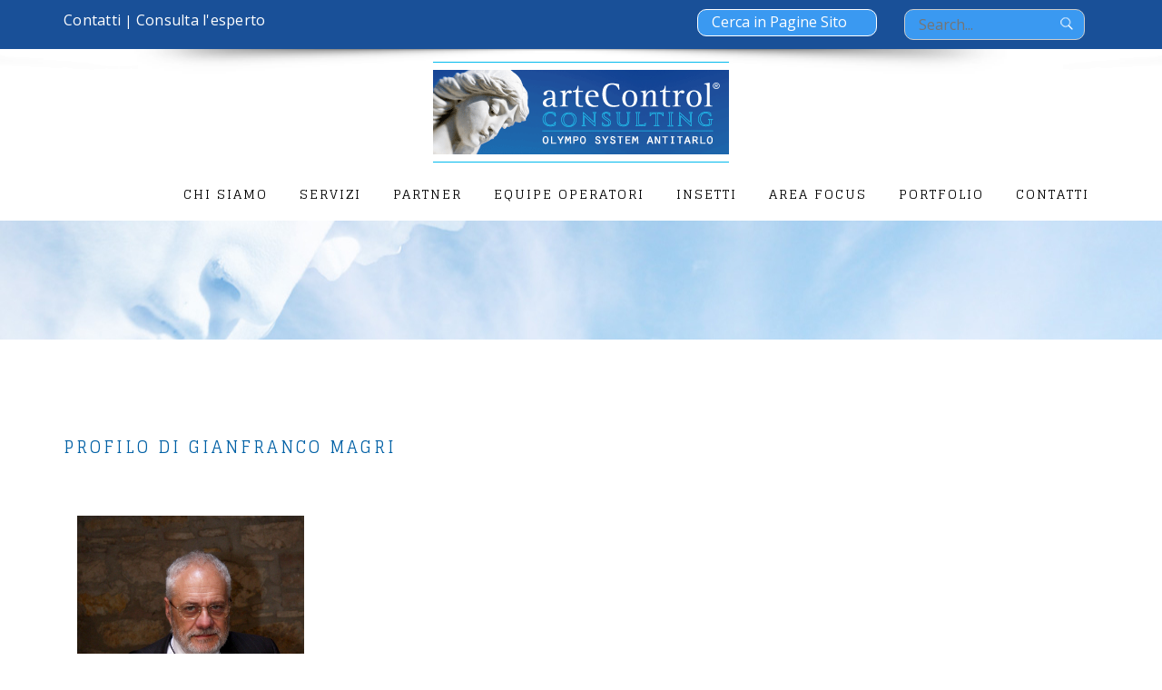

--- FILE ---
content_type: text/html;charset=utf-8
request_url: https://artecontrolconsulting.it/pages/profilo-gianfranco-magri.html
body_size: 13035
content:

<!DOCTYPE html>
<html>
<head>
<base href="/">
	<meta charset='utf-8'>
    <meta name='viewport' content='width=device-width, initial-scale=1, maximum-scale=1, user-scalable=0'> 
	<meta http-equiv='X-UA-Compatible' content='IE=edge'>
    
    
	<title> ArteControl Consulting - Tutela e conservazione dei Beni Culturali e Civili - Lotta integrata antitarlo</title>
	<meta name='keywords' content=' tarli, beni culturali, disinfestazione, consulenza, monitoraggio, trappole, legno, microonde, anossia, ambiente'>
	<meta name='description' content="Profilo di Gianfranco Magri Consulenze per la Tutela e la Conservazione nei Beni Culturali e nel Civile.
Si occupa da decenni di disinfestazioni dai tarli e dai parassiti che attaccano carta, tessuti, piume, pellicce, pelle e cuoio. Sviluppa i progetti di lotta integrata agli infestanti ed attua la supervisione nelle fasi operative e la valutazione consuntiva">
    
    <!-- /// Favicons ////////  -->
    <link rel='shortcut icon' href='favicon.png'>
	<link rel='apple-touch-icon' sizes='185x185' href='apple-touch-icon.png'>
	<meta name='msapplication-TileColor' content='#1fdac6'>
	<meta name='msapplication-TileImage' content='mstile.png'>
	<meta name='theme-color' content='#1fdac6'>
	
	
	<!-- /// Google Fonts ////////  -->
    <link rel='stylesheet' href='https://fonts.googleapis.com/css?family=Open+Sans:300italic,400italic,600italic,700italic,400,300,600,700'>
    <link rel='stylesheet' href='https://fonts.googleapis.com/css?family=Glegoo:400,700'>
    
    <!-- /// FontAwesome Icons 4.3.0 ////////  -->
	<link rel='stylesheet' href='assets/fonts/fontawesome/font-awesome.min.css'>
    
    <!-- /// Custom Icon Font ////////  -->
    <link rel='stylesheet' href='assets/fonts/iconfontcustom/icon-font-custom.css'>  
    
	<!-- /// Plugins CSS ////////  -->
	<link rel='stylesheet' href='assets/vendors/revolutionslider/css/settings.css'>
    <link rel='stylesheet' href='assets/vendors/bxslider/jquery.bxslider.css'>
	<link rel='stylesheet' href='assets/vendors/magnificpopup/magnific-popup.css'>
    <link rel='stylesheet' href='assets/vendors/animations/animate.min.css'>
	<link rel='stylesheet' href='assets/vendors/itplayer/css/YTPlayer.css'>
	
	<!-- /// Template CSS ////////  -->
    <link rel='stylesheet' href='assets/css/reset.css'>
	<link rel='stylesheet' href='assets/css/grid.css'>
	<link rel='stylesheet' href='assets/css/elements.css'>
	<link rel='stylesheet' href='assets/css/layout.css'>
	<link rel='stylesheet' href='assets/css/components.css'>
	<link rel='stylesheet' href='assets/css/wordpress.css'>


 <!-- AGGIUNTO DA FUX -->

<script src='nav.js'></script>
<!-- AGGIUNTO DA FUX -->  

<script type='text/javascript'>
var _iub = _iub || [];
_iub.csConfiguration = {'askConsentAtCookiePolicyUpdate':true,'consentOnContinuedBrowsing':false,'enableRemoteConsent':true,'invalidateConsentWithoutLog':true,'perPurposeConsent':true,'reloadOnConsent':true,'siteId':1184287,'whitelabel':false,'cookiePolicyId':78945542,'lang':'it', 'banner':{ 'acceptButtonDisplay':true,'closeButtonRejects':true,'customizeButtonDisplay':true,'explicitWithdrawal':true,'listPurposes':true,'position':'bottom','rejectButtonDisplay':true,'slideDown':false }};
</script>
<script type='text/javascript' src='//cdn.iubenda.com/cs/iubenda_cs.js' charset='UTF-8' async></script>

<!-- Facebook Pixel Code -->
<script>
  !function(f,b,e,v,n,t,s)
  {if(f.fbq)return;n=f.fbq=function(){n.callMethod?
  n.callMethod.apply(n,arguments):n.queue.push(arguments)};
  if(!f._fbq)f._fbq=n;n.push=n;n.loaded=!0;n.version='2.0';
  n.queue=[];t=b.createElement(e);t.async=!0;
  t.src=v;s=b.getElementsByTagName(e)[0];
  s.parentNode.insertBefore(t,s)}(window, document,'script',
  'https://connect.facebook.net/en_US/fbevents.js');
  fbq('init', '2099922460266863');
  fbq('track', 'PageView');
</script>
<noscript><img height="1" width="1" style="display:none"
  src="https://www.facebook.com/tr?id=2099922460266863&ev=PageView&noscript=1"
/></noscript>
<!-- End Facebook Pixel Code -->
</head>
<body class='sticky-header'>


    <noscript>
Consulenze per la Tutela e la Conservazione nei Beni Culturali e nel Civile.
Si occupa da decenni di disinfestazioni dai tarli e dai parassiti che attaccano carta, tessuti, piume, pellicce, pelle e cuoio. Sviluppa i progetti di lotta integrata agli infestanti ed attua la supervisione nelle fasi operative e la valutazione consuntiva
    </noscript>
    
    <noscript>
        <div class='javascript-required'>
            You seem to have Javascript disabled. This website needs javascript in order to function properly!
        </div>
    </noscript>
    	
	<!--[if lte IE 8]>
         <div class='modern-browser-required'>
        	You are using an <strong>outdated</strong> browser. Please 
        	<a href='https://windows.microsoft.com/en-us/internet-explorer/download-ie'>upgrade your browser</a> 
            to improve your experience.
		</div>
    <![endif]-->

	<div id='wrap'>
	
		<div id='header-top'>
        	
        <!-- /// HEADER-TOP  //////////////////////////////////////////////////////////////////////////////////////////////////////// -->
            
            <div class='container'>
				<div class='row'>
					<div class='span4' id='' style='text-align: left;' ><a href='contatti.php' style='color: #fff; font-size: 16px;'>Contatti</a> | <a href='preventivo1.php' style='color: #fff; font-size: 16px;'>Consulta l'esperto</a></div><!-- end .widget_search -->

                    <div class='span3' >
                    </div>
                    <div class='span5' id='header-top-widget-area-1'>
						<div class='widget widget_search'>
                        
                            <form action='' class='searchform' id='searchform' method='post' name='searchform'>

                                <div class='span6'>
                                  <select class='form-control' name='tipo_ricerca' id='tipo_ricerca' >
                                    <option value='1' style='background-color: #ff9900;' >Cerca in Pagine Sito</option>
                                    <option value='2' style='background-color: #ff0000;' >Cerca in Area Focus</option>
                                    <option value='3' style='background-color: #ff9900;' >Cerca in Portfolio</option>
                                  </select>
                                </div>
                                <div class='span6'>
                                    <label class='screen-reader-text' for='s'>Search for:</label> 
                                    <input id='s' name='s' type='text' value='' placeholder='Search...'>
                                    <input id='searchsubmit' type='button' value='' onclick="CercaContatti()"  onsubmit="CercaContatti()">
                                </div>
                            </form>
                            
                        </div><!-- end .widget_search -->

                    </div>                 
                    
					</div><!-- end .span3 -->
				</div><!-- end .row -->
			</div><!-- end .container -->
            
        <!-- //////////////////////////////////////////////////////////////////////////////////////////////////////////////////////// -->
        
        </div><!-- end #header-top -->
		<div id='header-wrap'>
			<div id='header'>
			
			<!-- /// HEADER  //////////////////////////////////////////////////////////////////////////////////////////////////////////// -->
				<div class='container'>
                    <div class='row'>
                        <div class='span12'>
                        
                            <!-- // Logo // -->
                            <div id='logo' >
                                <a href='index.php'>
                                    <img src='assets/images/logo.png' alt='Arte Control Consulting'>
                                </a>
                            </div>
                            
                            <!-- // Mobile menu trigger // -->
                            
                            <a href='#' id='mobile-menu-trigger'>
                                <i class='fa fa-bars'></i>
                            </a>
                            
                            <!-- // Menu // -->
                        
                        </div><!-- end .span3 -->
                    </div>
                    <div class='row'>
                        <div class='span12' style='float: right !important;'>

                            
                            <nav>
                                <ul class='sf-menu fixed' id='menu'>
  
								<!--<li class=' dropdown'><a href='index.php' >Home</a></li>       -->
								
			<li class=' dropdown' ><a href='#' >chi siamo</a>

				<ul >
<li ><a href="pages/la-nostra-missione.html">Mission</a></li>
<li ><a href="pages/le_origini.html">Le origini e la meta</a></li>
<li ><a href="pages/artecontrolconsulting.html">Artecontrol Consulting</a></li>
<li ><a href="pages/come_operiamo.html">Come operiamo</a></li>
<li ><a href="pages/olympo_antitarlo_group.html">Olympo Antitarlo Group</a></li>
<li ><a href="pages/profilo-gianfranco-magri.html">Profilo di Gianfranco Magri</a></li>
<li ><a href="pages/profilo_di_alessia_ottone.html">Profilo di Alessia Ottone</a></li>
<li ><a href="pages/profilo-giuseppe-balzano.html">Profilo di Giuseppe Balzano</a></li>

                            

                            </ul>

                        </li>

                        
			<li class=' dropdown' ><a href='#' >Servizi</a>

				<ul >
<li ><a href="pages/olympo-system-atitarlo.html">Olympo System Antitarlo</a></li>
<li ><a href="pages/olympo-durability.html">Olympo Durability</a></li>
<li ><a href="pages/olymposystem-conservazione-preventiva.html">Olympo Conservazione</a></li>
<li ><a href="pages/expertise.html">Olympo Expertise</a></li>
<li ><a href="pages/monitoraggi-olympo-control.html">Olympo Monitoraggi</a></li>
<li ><a href="pages/olympo-teaching-didattica-divulgazione.html">Olympo Teaching</a></li>

                            

                            </ul>

                        </li>

                        
			<li class=' dropdown' ><a href='#' >Partner</a>

				<ul >
<li ><a href="pages/partnership_introduzione.html">Partnership introduzione </a></li>
<li ><a href="pages/polo-interdisciplinare.html">Polo interdisciplinare</a></li>
<li ><a href="pages/gruppo-qualita-legno.html">Gruppo Qualità Legno</a></li>
<li ><a href="pages/web_and_magazine.html">Web and Magazine</a></li>
<li ><a href="pages/bleu_line.html">Bleu Line</a></li>
<li ><a href="pages/genius_loci.html">Quelli del Genius Loci</a></li>
<li ><a href="pages/restauro-e-conservazione.html">Restauro & Conservazione</a></li>

                            

                            </ul>

                        </li>

                        
			<li class=' dropdown' ><a href='#' >Equipe Operatori</a>

				<ul >
<li ><a href="pages/olympo_tecnology.html">Area Tecnologica</a></li>
<li ><a href="pages/area_diagnostica.html">Area Diagnostica</a></li>
<li ><a href="pages/olymposystem-restauri.html">Area Restauro</a></li>

                            

                            </ul>

                        </li>

                        
			<li class=' dropdown' ><a href='#' >Insetti</a>

				<ul >
<li ><a href="pages/artecontrol-tarli-infestanti.html">Tarli e infestanti</a></li>
<li ><a href="pages/artecontrol-parassiti-intrusi.html">Parassiti e intrusi</a></li>
<li ><a href="pages/come_difendersi_dagli_insetti.html">Come difendersi</a></li>

									</ul>
								  <li class=' dropdown'><a href='#' >AREA FOCUS</a>
									<ul >
										<li><a href="focus_type/news.html">News</a></li><li><a href="focus_type/primopiano.html">In primo Piano</a></li><li><a href="focus_type/tarlo_parlante.html">Tarlo parlante</a></li>
									</ul>
								  </li>
								  <li class=' dropdown'><a href='#' >Portfolio</a>
									<ul >
										<li><a href='portfolio.php?portfolio_type_id=1'>Biblioteche e Archivi</a></li>
										<li><a href='portfolio.php?portfolio_type_id=2'>Musei</a></li>
										<li><a href='portfolio.php?portfolio_type_id=3'>Chiese</a></li>
										<li><a href='portfolio.php?portfolio_type_id=4'>Strutture Civili</a></li>
									</ul>
								  </li>
                                  <li class=' dropdown'><a href='contatti.php' >Contatti</a></li>
								  <!--
								  <li class=' dropdown'><a href='#' >Contatti</a>
									<ul >
										<li><a href='contatti.php'>Dove siamo</a></li>
										<li><a href='preventivo1.php'>Consulta l'esperto</a></li>
									</ul>
								  </li>
								  -->
                                </ul>
                            </nav>	
    
                        </div><!-- end .span9 -->
                    </div><!-- end .row -->		
				</div><!-- end .container -->
			
            <!-- //////////////////////////////////////////////////////////////////////////////////////////////////////////////////////// -->

			</div><!-- end #header -->
		</div><!-- end #header-wrap -->	
		<div id='content'>
		
		<!-- /// CONTENT  /////////////////////////////////////////////////////////////////////////////////////////////////////////// -->


﻿


 

<SCRIPT>
<!--
function ControllaDati()
   {


				alert('allora?')
				 return false;
				die();
				//GenOpera1()	 
	   
 } 
 //-->

</SCRIPT>
 



			<div id='page-header' style='background: url(foto/bannertop/160209184631.jpg) no-repeat center center;' >
				
				<div class='container'  >
					<div class='row' >
                        <div class='span6'>
                        	<!-- breadcrumbs -->
                            <div class='breadcrumbs'>
								<!--	
                                <ul>
                                    <li>
                                        <a href='#'>Home</a>
                                    </li>
                                    <li class='current'>Full width page</li>
                                </ul>
                                -->
                            </div>
							<!-- end .breadcrumbs -->
                            
                        </div><!-- end .span6 -->
					</div><!-- end .row -->
				</div><!-- end .container -->
				
			</div><!-- end #page-header -->
				<div class='container'  >
					<div class='row' >
						<div class='span12'>
                            <h3 class='widget-title'><a href="pages/profilo-gianfranco-magri.html"  style='text-decoration: none; color: #0060a5;line-height: 2;' >Profilo di Gianfranco Magri</a></h3>
						</div>
					</div><!-- end .row -->
				</div><!-- end .container -->
				
			</div><!-- end #page-header -->
 

		 
             <div class='container'>
                <div class='row'>
                    <div class='span12 justyfux'>

                            
                            
                            
		
		<p align="left"><a href="../foto/160129165102.jpg" target="_blank"><img src="../foto/160129165102.jpg" alt="" width="250" height="300" /></a></p><h4 align="left"><font color="#195098"><strong><a href="foto/170124224430.pdf" target="_blank">&gt; Diploma Collegio Periti Italiani</a>&nbsp; <a href="foto/170124211032.pdf" target="_blank"><br /></a><a href="foto/170130122729.pdf" target="_blank">&gt; Lavori eseguiti dal 1992 al 2007</a>&nbsp;  <br /><a href="foto/170130125131.pdf" target="_blank">&gt; Lavori eseguiti da ArteControl dal 2008 al 2015</a>&nbsp;  <br /><a href="../portfolio.php?portfolio_type=1" title="&gt; Lavori eseguiti da ArteControl Consulting dal 2016">&gt; Lavori eseguiti da ArteControl Consulting dal 2016<br /><br /></a></strong></font></h4><p align="left"><strong>Mi chiamo Gianfranco Magri e sono nato a Milano nel gennaio 1943</strong><br />- Ho iniziato diciassettenne la mia attivit&agrave; commerciale nel 1960. <br />- Svolgo da oltre 63 anni attivit&agrave; tecnico-commerciali in vari settori dei servizi. <br />- In questo arco di tempo il mio ruolo professionale &egrave; andato evolvendosi, da quello iniziale di commerciale a quello di <strong>tecnico-commerciale</strong>, caratterizzandosi sempre pi&ugrave; sul fronte tecnico, per sfociare, nell&#39;ultimo ventennio, in quello di <strong>consulente </strong>e di <strong>management </strong>e negli ultimi anni, anche in quello di <strong>propedeuta</strong> e <strong>divulgatore</strong>.</p><h4><strong><strong>&bull; </strong>1992 </strong>al<strong> 2008</strong></h4><h4><strong>Sono alle dipendenze di varie Multinazionali nel settore della filiera alimentare.</strong></h4><p align="left">- Svolgo l&rsquo;incarico di <strong>Key Account</strong> per i <strong>Clienti Direzionali</strong><br />- Mi occupo di <strong>qualit&agrave;</strong> e <strong>prevenzione</strong>.<br />- Dal 1997 mi occupo di <strong>salvaguardia</strong> dei <strong>Beni Artistici</strong> dagli attacchi degli agenti di degrado biologico e di <strong>disinfestazione anossica</strong>.</p><h4><strong><strong>&bull; </strong>2006</strong></h4><h4><strong>Creo per passione<font color="#195098"> <font color="#000000">Artecontrol</font></font></strong></h4><p align="left">- Mi specializzo in <strong>lotta integrata antitarlo </strong>nella <strong>filiera del legno</strong> e nella tutela nel tempo dagli agenti di degrado biologico che attaccano <strong>legno</strong>, <strong>carta, tessuti, piume, pellicce, pelle e cuoio</strong>.</p><p align="left">- Le due branche della mia specializzazione, da una parte la filiera alimentare e dall&rsquo;altra la filiera di legno, carta, manufatti di origine animale e reperti zoologici, sono rimaste per molti anni operativamente separate, ma interdipendenti fra loro. <br />- <strong>Artecontrol</strong> &egrave; nata, infatti, grazie all&#39;esperienza acquisita con le<strong> Multinazionali della Filiera Alimentare</strong>, settore nel quale mi sono occupato di <strong>H.A.C.C.P.</strong> - <em>Hazard Analysis and Critical Control Points</em> (Analisi dei rischi e punti critici di controllo) - e di <strong>I.P.M.</strong> - <em>Integrated Pest Management</em> (Gestione integrata della lotta ai parassiti) - per importanti Clienti Direzionali, con attivit&agrave; di <strong>audit</strong> e stesura di <strong>relazioni tecniche e progetti di management</strong>.</p><p align="left">- Nasce da questa esperienza, trasposta dalla filiera alimentare ai Beni Culturali e Civili, il <strong>servizio</strong>, da me introdotto per la prima volta nei Beni Culturali,<strong> </strong>di<strong> <a href="../pages/monitoraggi-olympo-control.html" title="Monitoraggi_Olymp__Control">monitoraggio entomologico</a>  </strong>a<strong> tutela dei beni lignei </strong>e <strong>cartacei</strong>, dopo 20 anni ancora esclusivo&nbsp; in questo settore.<br />- Mi occupo di <strong>analisi delle criticit&agrave;</strong>, di progettare la lotta integrata ai tarli<strong>&nbsp; </strong>e di piani di <strong>tutela nel tempo</strong>, della <strong>supervisione</strong> nelle fasi operative, della <strong>valutazione consuntiva </strong>con il cliente e della <strong>revisione del progetto</strong>. <br />- Offro assistenza per capire come affrontare una infestazione da tarli e prevenire<strong> </strong>nuovi attacchi.&acirc;&euro;&uml;&acirc;&euro;&uml; <br />- Fornisco orientamenti per scegliere <strong>le tecnologie di cura pi&ugrave; adatte</strong>, indicando, fra quelle eco-compatibili, le pi&ugrave; sicure per il risultato e per l&#39;integrit&agrave; del bene. &acirc;&euro;&uml;<br />- Introduco i criteri procedurali e gestionali del mio bagaglio di esperienze nell&#39;ambito dei Beni Culturali, portando contributi innovativi nella tutela di <strong>Musei</strong>, <strong>Biblioteche</strong>, <strong>Archivi</strong>, e <strong>Residenze Storiche</strong>.<br />- Ho progettato e curato la realizzazione di piani di tutela nel tempo in tutti gli ambiti conservativi, su committenza di <strong>Soprintendenze</strong>, <strong>Curie</strong>, <strong>Comuni</strong>, <strong>Regioni</strong>,<strong> </strong>in sinergia<strong> </strong>con operatori del<strong> Restauro</strong> e della<strong> Conservazione</strong>.<br /><br /><strong>Collaboro con una Societ&agrave; specializzata in tecnologie ecocompatibili di disinfestazione del legno</strong><br />I percorsi sono diversi, ma entrambi complementari al profilo di Artecontrol; ci&ograve; segna l&#39;<strong>inizio di un percorso di sinergie</strong>, fra<strong> competenze interdisciplinari differenti</strong>, ma<strong> complementari</strong>, che sfocia nella creazione di un <strong><a href="../pages/polo-interdisciplinare.html">Polo Interdisciplinare</a></strong>, tutt&#39;ora in continua crescita. </p><h4><strong>&bull; 2008 - 2015</strong> </h4><h4><strong>Inizia la mia </strong><a href="../pagesin/attivita_didattica.html" title="ASttivit&agrave;_didasttica_e_di_relatore"><strong>attivit&agrave; didattica</strong></a></h4><p align="left">- <strong>Corsi di formazione e supporto sul campo</strong> per operatori e consulenti nella lotta antitarlo e nella tutela nel tempo e per tecnici e commerciali delle <strong>Societ&agrave; convenzionate </strong>con Artecontrol, finalizzati allo sviluppo delle sinergie operative.<br />- <strong>Seminario tecnico-formativo </strong>per <strong>Studenti di Restauro</strong> della<strong> <em>Scuola Enaip</em></strong> di <strong><em>Piazzolla sul Brenta (PD)</em>.</strong><br />- <strong>Cantiere-Studio</strong> con studenti dell&#39;<strong>Accademia di Belle Arti di Verona</strong>.&nbsp; </p><p align="left"><strong>Inizia una collaborazione con l&#39;Istituto per l&#39;Arte e il Restauro Palazzo Spinelli di Firenze<br /></strong>- <strong><a href="../scheda2.php?scheda_id=116&amp;a_padre=19&amp;aid=142" target="_blank" title="3 incontri tecnico-formativi">3 incontri tecnico-formativi</a></strong> per gli studenti della Scuola di Restauro. </p><h4><strong>&bull; 2009</strong></h4><h4><strong>Vengo iscritto nel <a href="http://www.collegioperiti.it/" target="_blank" title="Collegio Periti Italiani">Collegio Periti Italiani</a></strong></h4><p align="left">- Sono l&rsquo;esperto nelle categorie Antichit&agrave; e Belle Arti &ndash; Legno - danni causati da tarli, parassiti, muffe, microclima. <br />- Inizia e tutt&#39;ora continua la mia <strong><a href="../preventivo1.php" title="Attivit&agrave;_di_CTP">attivit&agrave; di CTP</a> </strong> in contenziosi sulle forniture di strutture lignee di carpenteria e di arredo infestate dai tarli.</p><h4><strong>&bull; 2010 - 2016</strong></h4><h4><strong>Comincia la mia attivit&agrave; divulgativa</strong></h4><p>- <strong><a href="../scheda2.php?scheda_id=117&amp;a_padre=19&amp;aid=142" title="Sono relatore in numerosi Seminari">Sono relatore in numerosi Seminari</a>  </strong>per la presentazione delle tecnologie di disinfestazione del legno dai tarli e di piani di controllo e di tutela nel tempo dei beni progettati da Artecontrol.<br />- Ciclo di <a href="../scheda2.php?scheda_id=117&amp;a_padre=19&amp;aid=142" title="5 convegni "><strong>5 convegni &quot;Il tempo della cura-Ricerca ed innovazione per il recupero dell&#39;opera d&#39;Arte&quot;</strong></a>. <br />- Convegno patrocinato dall&#39;<strong>Universit&agrave; di Torino</strong>, svoltosi al <strong>Centro per il Restauro e la Conservazione La Venaria Reale </strong>&quot;Insetti e legno nei Beni Culturali: diagnosi, prevenzione e controllo&quot;. <br />- <strong>Seminario Formativo &#39;&#39;Tarli e T&egrave;rmiti&#39;&#39;</strong>, patrocinato da <strong>ICRCPAL</strong> - Istituto Centrale per il Restauro del Patrimonio Archivistico e Librario e da <strong>Gico System</strong>.<br />- <strong>Convegno</strong>, patrocinato da <strong>Confartigianato Imprese Perugia</strong>, per il rilancio del territorio, partendo dalla <strong>riqualificazione</strong> <strong>artigianale.</strong></p><h4><strong>&bull; 2010</strong> </h4><strong>Collaboro con Iss, il maggior gruppo mondiale nei servizi di facility</strong><br />- Promuovo, insieme a ISS, presente in Italia con 42 Stazioni Operative, la pi&ugrave; importante iniziativa nazionale per la <strong>capillarizzazione della lotta antitarlo</strong>. <br /><br /><strong>Comincia la mia attivit&agrave; di coordinamento della rete di collaboratori</strong><br />- Coordino le attivit&agrave; e fornisco supporto tecnico-commerciale, nell&rsquo;ambito dei Beni Culturali e del Civile alla <strong>rete di Consulenti e Operatori nella lotta antitarlo che collaborano con Artecontrol</strong>. <br /><br /><strong>Amplio l&rsquo;ambito operativo dei servizi di monitoraggio</strong><br />- Integro l&rsquo;iniziale servizio di <strong>monitoraggio entomologico per la protezione delle opere</strong> con il nuovo servizio di <a href="../pagesin/olymposystem-control-inspect-web.html" title="monitoraggio microclimatico per la corretta conservazione delle opere"><strong>monitoraggio microclimatico per la corretta conservazione delle opere</strong></a>, facendo dei due servizi complementari un <strong>tutt&rsquo;uno integrato di reciproci riscontri in doppio cieco: monitoraggio&nbsp; entomologico e microclimatico con controllo remoto</strong>. <br />- Il monitoraggio entomologico, infatti, oltre agli insetti che minacciano direttamente le opere, viene esteso anche alla <strong><a href="../scheda2.php?scheda_id=192&amp;a_padre=&amp;aid=201" title="valutazione degli insetti catturati che siano indicatori di criticit&agrave; ambientali e strutturali">valutazione degli insetti catturati che siano indicatori di criticit&agrave; ambientali e strutturali</a></strong>, che trovano riscontro e conferma nei dati raccolti in continuo dal monitoraggio microclimatico. <br /><br /><h4><strong>&bull; 2016</strong> </h4><h4><strong>Muto il nome Artecontrol in ArteControl Consulting.</strong><br /></h4><p align="left"><strong>Una nuova sezione per designare la filosofia di approccio e operativa di ArteControl Consulting</strong><br />- Do vita a <a href="../pages/olimpo-sistem-antitarlo.html"><strong>Olympo System Antitarlo</strong></a>, un sistema esclusivo di <strong>applicazione operativa</strong> che, sottoforma di <strong>Servizi Integrati a 360&deg; chiavi in mano</strong>, coordina diagnosi, cura, messa in sicurezza, monitoraggio, prevenzione, ordinaria manutenzione, secondo la fedele messa in atto dalla <strong><a href="../pages/olymposystem-conservazione-preventiva.html" title="Linee_guida_per_la_Conservazione_Preventiva">Carta della Conservazione Preventiva</a></strong>, che sancisce le linee guida lasciateci da Giovanni Urbani.&nbsp;</p><p align="left">- Con <em>Olympo System Antitarlo<strong> </strong></em>miglioro e innovo tutte le tecnologie riunite in <a href="../pages/olympo-technology.html" title="Olympo Technology"><strong>Olympo Technology</strong></a> per la disinfestazione radicale dei manufatti attaccati da agenti di degrado biologico: <strong>tarli e t&egrave;rmiti</strong>, a difesa dei manufatti lignei e cartacei, <strong>tineole</strong> <strong>e</strong> <strong>dermestidi</strong>, a difesa dei tessuti di origine animale e delle collezioni zoologiche, <strong>umidit&agrave;</strong>. per le ottimali condizioni di conservazione delle opere.</p><div>- Amplio la gamma di servizi offerti direttamente in <em>Olympo System</em>, con l&rsquo;introduzione del <strong>restauro lapideo</strong>, <strong>ligneo</strong>, <strong>pittorico</strong>, <strong>cartaceo</strong>, <strong>tessile.</strong></div><p align="left"><strong>Nuova attivit&agrave; nel Civile in sinergia con Progettisti, Scuole e Imprese Edili</strong><br />- Sono co-fondatore di <a href="../pages/gruppo-qualita-legno.html" title="Gruppo Qualit&agrave; legno"><strong>Gruppo Qualit&agrave; legno</strong></a>, costituito da <em>docenti universitari, studiosi, ricercatori, professionisti della progettazione, imprenditori, consulenti</em>, che si occupano, a vario titolo, di tutti gli aspetti riguardanti la filiera del legno, con lo scopo di offrire consulenza e di indicare le linee guida per assicurarne la durabilit&agrave;.<br />- All&rsquo;interno di GQL mi occupo del settore <strong>Conservazione</strong>. <br />- Nel 2019, entro a far parte del <strong>Direttivo come Consigliere</strong>.</p><p align="left"><strong>Amplio la sezione didattica</strong><br />Apro una sezione propedeutica con una serie di <strong><a href="../pagesin/olymposystem-teaching-corsi-conservatori.html" title="corsi modulari dedicati agli studenti ed agli operatori della Conservazione">corsi modulari dedicati agli studenti ed agli operatori della Conservazione</a></strong>, che hanno come tema tutti gli <strong>aspetti applicativi della Conservazione Preventiva</strong>. </p><h4><strong><strong>&bull; </strong>2017 - 2019</strong></h4><h4><strong>Amplio le sinergie collaborative del Polo Interdisciplinare, introducendo le nuove sezioni:</strong></h4><p align="left"> - <strong><a href="../pagesin/diagnostica-carpenterie-lignee.html" title="Diagnostica del legno di STD Zenari Diagnosi">Diagnostica del legno di STD Zenari Diagnosi</a></strong>.<br />- <strong><a href="../pagesin/nanotecnologie-antitarlo.html" title="Nanotecnologie di 4Ward360">Nanotecnologie di 4Ward360</a></strong>  per la protezione ventennale del legno dagli attacchi xilofagi.<br />- <strong><a href="../pagesin/umidita-di-risalita-e-di-condensa.html" title="Tecnologia H2Out di 4 Ward360">Tecnologia H2Out di 4 Ward360</a></strong>  per la risoluzione dell&rsquo;umidit&agrave; di risalita e condensa. </p><h4><strong><strong>&bull; </strong>2018 - 2020</strong></h4><h4><strong>La mia attivit&agrave; redazionale</strong> </h4><p align="left">Pubblico un capitolo &quot;<a href="../scheda2.php?scheda_id=170&amp;a_padre=19&amp;aid=244" title="Limitare la naturale caducit&agrave; di carta e legno"><strong>Limitare la naturale caducit&agrave; di carta e legno</strong></a>&rdquo; sul libro <strong><em>&quot;</em></strong><em><strong>Quale cura per i territori storici?&quot;, </strong>p</em>atrocinato dall&rsquo;Istituto Mnemosyne ed edito da Nardini Editore.</p><h4><strong><strong>&bull; </strong>2017 - 2023<br /></strong></h4><h4><strong>Inizia la mia attivit&agrave; di relatore a convegni di Gruppo Qualit&agrave; Legno<br /></strong></h4>&bull; <strong><a href="../scheda2.php?scheda_id=190&amp;a_padre=19&amp;aid=233" title="Verona Fiere Legno &amp; Edilizia - 7 Febbraio 219">Verona Fiere Legno &amp; Edilizia - 7 Febbraio 219</a> <br /></strong>&bull; <strong>Torino Restructura - 20 Novembre 2021<br /></strong>&bull; <strong><a href="../scheda2.php?scheda_id=260&amp;a_padre=19&amp;aid=233" title="Milano Xylexpo Arena Fiera, 13 Ottobre 2022">Milano Xylexpo Arena Fiera, 13 Ottobre 2022</a> <br /></strong>&bull; <strong><a href="../scheda2.php?scheda_id=261&amp;a_padre=19&amp;aid=233" title="Torino Restructura - 19 Novembre 2022">Torino Restructura - 19 Novembre 2022</a> <br /></strong>&bull; <strong>Roma | GQL in collaborazione con Universit&agrave; Tor Vergata - LA SETTIMANA DEL LEGNO - 30 Marzo 2023<br /></strong><br /><h4><strong><strong>&bull; </strong>2020</strong></h4><h4 align="left">Inizia la collaborazione con <a href="../pages/web_and_magazine.html" title="Web And Magazine">Web And Magazine</a> sulla rivista STRUTTURA LEGNO</h4><p align="left">Sul <strong>n. 30 dell&rsquo;ottobre 2020</strong> mi viene affidata una nuova rubrica fissa, LIGNUM SERVARE, dedicata a <strong>Progettisti, Direttori di cantiere, Imprese Edili, Docenti e Discenti di Istituti Professionali, di Architettura e Ingegneria Edile</strong>, &nbsp;che, con la formula di estratti dai manuali di <strong>Conservazione Preventiva</strong>, si occuper&agrave; di tutela dei legni, sia antichi, sia contemporanei, dagli agenti biologici di degrado - tarli, t&egrave;rmiti, umidit&agrave; -, nelle varie declinazioni che si snodano lungo la filiera del legno - diagnosi, cura, messa in sicurezza, prevenzione, monitoraggio, ordinaria manutenzione. </p><h4><strong><strong>&bull; </strong>2021</strong></h4><h4><strong>Inizia l&rsquo;attivit&agrave; didattica su incarico di terzi</strong></h4><h4><a href="https://www.bleuline.it/" target="_blank" title="Bleu Line"><strong>Bleu Line</strong></a><strong> </strong></h4><p>Specializzata nella produzione e distribuzione di <strong>prodotti per la disinfestazione</strong> e per il <strong>controllo dei parassiti</strong> in ambito pubblico, civile, domestico e zootecnico svolge attivit&agrave; didattica on-line riservata agli operatori del <strong>Pest Control</strong>.<strong><br /><br /></strong>- Nel <strong>Marzo 2021</strong> mi affida un incarico, replicato nel Dicembre 2021 e nel Marzo 2022, <strong>di training on-line <br /></strong>PROGRAMMA<br />&bull; Il contesto operativo;<br />&bull; Bio-etologia dei principali insetti xilofagi e parassiti di carta, tessuti, collezioni zoologiche (Termiti, Tarli, Dermestidi, Tineole);<br />&bull; Tecniche di gestione: prevenzione, monitoraggio e controllo anche con l&rsquo;impiego di tecniche innovative e sostenibili.<strong><br /></strong></p><h4><a href="http://www.fattoriadellegno.it/" target="_blank" title="La fattoria del Legno"><strong>La fattoria del Legno</strong></a></h4><p>Specializzata nell&rsquo;integrazione fra l&rsquo;ambiente in cui si produce e si lavora la materia prima e il legno stesso, quale materiale nobile da prodursi in modo che risulti ecosostenibile nell&rsquo;utilizzo per l&rsquo;edificazione di edifici e che favorisca, nella filiera corta, la valorizzazione del territorio anche in funzione turistica e didattica.<br /><br />PROGRAMMA:<br />&bull; Errori da non commettere in fase progettuale e di edificazione in cantiere;<br />&bull; Bio-etologia dei principali insetti xilofagi e lignicoli e parassiti del legno;<br />&bull; Tecniche di gestione per assicurare la durabilit&agrave; del legno dopo l&rsquo;edificazione. </p><h4><strong><strong>&bull; </strong>2022</strong></h4><h4><strong>Inizia la collaborazione con </strong><strong><a href="../pages/web_and_magazine.html" title="Web And Magazine"><strong>Web And Magazine</strong></a> sulla rivista IL LEGNO.</strong> <br /></h4><p>&acirc;&euro;&uml;IL LEGNO &egrave;, nel settore specialistico, la rivista pi&ugrave; diffusa e antica, decorrendo, nel 2023, il 102&deg; anno dall&rsquo;uscita del 1&deg; numero.<br /><br />Mi viene affidata, in questa rivista, una nuova rubrica fissa, <strong>ARTIS SERVARE</strong>, dedicata a <strong>Enti, Industrie, Artigiani, Conservatori, Docenti e Discenti Universitari e Accademie di Belle Arti</strong>, che, con la formula di estratti dai manuali di <strong>Conservazione Preventiva</strong>, si occuper&agrave; di tutela dei legni, sia antichi, sia contemporanei, dagli agenti biologici di degrado - tarli, t&egrave;rmiti, umidit&agrave; -, nelle varie declinazioni che si snodano lungo la filiera del legno - diagnosi, cura, messa in sicurezza, prevenzione, monitoraggio, ordinaria manutenzione.<br /><strong><br />Divulgazione indiretta delle linee guida di ArteControl Consulting</strong><br /><strong><br />Il Prof. Felice Ragazzo, Presidente di GQL</strong> e<strong> docente all&rsquo;Universit&agrave; La Sapienza di Roma</strong>, inserisce, nel corso delle sue lezioni, la navigazione all&rsquo;interno del sito ArteControl Consulting, nell&rsquo;ambito di trattazione delle linee guida per <strong>progettare</strong>, <strong>costruire</strong>, <strong>conservare</strong>, edifici di legno <strong>senza commettere errori</strong>.</p><h5><strong><a href="foto/230511110820.pdf" target="_blank">&gt; scarica il CV di Gianfranco Magri</a> </strong></h5>
                                                  
                            
                            
                            

                    </div><!-- end .span12 -->
                </div><!-- end .row -->
            </div><!-- end .container -->
             <div class='container'>
                <div class='row'>
                    <div class='span12 justyfux'>

                            

                    </div><!-- end .span12 -->
                </div><!-- end .row -->
            </div><!-- end .container -->
            <br><br>
		

		<!-- //////////////////////////////////////////////////////////////////////////////////////////////////////////////////////// -->

		</div><!-- end #content --> 
   
   
   
   
   
		<div id='footer'>
		
		<!-- /// FOOTER     ///////////////////////////////////////////////////////////////////////////////////////////////////////// -->

			<div class='container'>
                <div class='row'>
                    <div class='span4' id='footer-widget-area-1'>
                        

						
                        <div class='widget ewf_widget_contact_info'>
                                                        
                                <pspan>
                                <a href='index.php'>
                                    <img src='assets/images/logo.png' alt='Arte Control Consulting' style='width: 255px;' >
                                </a> 
								</span>
								<br>
								<br>
								<span style=' font-family: "Glegoo",Arial,sans-serif;    font-size: 13px; font-weight: bold;
    letter-spacing: 3px;		color: #3a99f1'>Tutela Beni Culturali e Civili</span>

  								<br>
								<br>                              
                            
                            <ul  style='line-height: 20px;'>
                                <li>
                                    <i class='ifc-geo_fence'></i>
									<span style='color: #3a99f1;'>Sede legale di Milano</span><br>
                                    Via Bainsizza, 41 <br>
                                    20142 Caronno Pertusella (VA)							
                                </li>
								
                                <li>
                                    <i class='ifc-phone1'></i>
									Cell. +39 392.218.0043
                                </li>				
								
                                <li>
                                    <i class='ifc-message'></i>
									<a href='mailto:gianfrancomagri@artecontrolconsulting.it'>gianfrancomagri@artecontrolconsulting.it</a><br>
									<a href='mailto:artecontrolconsulting@pec.it'>artecontrolconsulting@pec.it</a><br>
                                </li>
                            </ul>
                            
                        </div><!-- end .ewf_widget_contact_info -->						
						
						
						
                        
                        <div class='widget ewf_widget_social_media' style='margin-top: -30px !important;'> 
                            
                            <div class='fixed'>
                            
                                <a href='https://www.facebook.com/www.artecontrolconsulting.it/?fref=ts' class='facebook-icon social-icon' target='_blank' >
                                    <i class='fa fa-facebook'></i>
                                </a>
                                
                                
                                <a href='skype:gianfranco.magri.43?call' class='skype-icon social-icon' target='_blank' >
                                    <i class='fa fa-skype'></i>
                                </a>
                                
                                <a href='https://www.linkedin.com/in/gianfranco-magri-3253a93b?trk=nav_responsive_tab_profile_pic' class='linkedin-icon social-icon' target='_blank' >
                                    <i class='fa fa-linkedin'></i>
                                </a>
                                
                            </div>
                            
                        </div><!-- end .ewf_widget_social_media -->
                        
                    </div><!-- end .span4 -->
                    <div class='span4' id='footer-widget-area-2'>
                        
                        <div class='widget ewf_widget_latest_posts'>
                                    
                            <h5 class='widget-title'>AREA FOCUS</a></h5>

								
                            <ul>
								
                                <li>
                                    <a href="focus_type/news.html" >
									<img src="foto/250611171602Monitoraggio entomologico.jpg" title="Un mese gratis di Monitoraggio entomologico" alt="Un mese gratis di Monitoraggio entomologico" width='75' > 
									</a>
                                    <span class='title' >News</span><br>                                    
                                    <span class='post-date'>11 Giugno 2025</span><br>                                    
                                    <p style='line-height: 16px; letter-spacing: 2px;' ><a  href="focus_type/news.html" >Un mese gratis di Monitoraggio entomologico</a></p>                                    
                                </li>
                                
                                <li>
                                    <a href="focus_type/primopiano.html" >
									<img src="foto/190925162500.jpg" title="COME PROGETTARE FONDAZIONI PER CASE DI LEGNO" alt="COME PROGETTARE FONDAZIONI PER CASE DI LEGNO" width='75' > 
									</a>
                                    <span class='title' >In primo Piano</span><br>                                    
                                    <span class='post-date'>25 Settembre 2019</span><br>                                    
                                    <p style='line-height: 16px; letter-spacing: 2px;' ><a  href="focus_type/primopiano.html" >COME PROGETTARE FONDAZIONI PER CASE DI LEGNO</a></p>                                    
                                </li>
                                
                                <li>
                                    <a href="focus_type/tarlo_parlante.html" >
									<img src="foto/220131132452.jpg" title="Durabilita' del legno e Conservazione Preventiva" alt="Durabilita' del legno e Conservazione Preventiva" width='75' > 
									</a>
                                    <span class='title' >Tarlo parlante</span><br>                                    
                                    <span class='post-date'>31 Gennaio 2022</span><br>                                    
                                    <p style='line-height: 16px; letter-spacing: 2px;' ><a  href="focus_type/tarlo_parlante.html" >Durabilita' del legno e Conservazione Preventiva</a></p>                                    
                                </li>
                                                                                                 
                            </ul>
                            
                        </div><!-- end .ewf_widget_latest_posts -->
                        
                    </div><!-- end .span4 -->
                    <div class='span4' id='footer-widget-area-3'>
                        
                        <div class='widget ewf_widget_contact_info'>
                            
                            <h5 class='widget-title'>Newsletter</h5>
                            
							<!--							
                            <p >La newsletter è lo strumento con il quale venire costantemente informati sui progressi raggiunti nelle tecnologie 
							e sull’ottimizzazione messa a punto nelle metodologie del complesso di azioni integrate di <strong>Conservazione Preventiva</strong>, che caratterizzano 
							<a href='index1.php?aid=56' style='color: #3a99f1;font-weight: bold;' >Olympo System Antitarlo</a></p>
							
							<p>Non perda l’opportunità di offrire maggior sicurezza di tutela ai suoi beni. <br><span  style='color: #3a99f1; font-weight: bold;' >Si iscriva alla nostra newsletter!</span></p>

							-->
							<p>Non perdere l’opportunità di offrire maggior sicurezza di tutela ai tuoi beni.<br>
							<span style='color: #3a99f1; font-weight: bold;'>
							Iscriviti alla Newsletter</span></p>							

							

							<form action='newsletter1.php'>
							<input id='submit' class='btn' type='submit'  value='Iscriviti' name='submit'>
							</form>
							

                            
                        </div><!-- end .ewf_widget_contact_info -->
                        
                    </div><!-- end .span4 -->
                </div><!-- end .row -->
            </div><!-- end .container -->
            
		<!-- //////////////////////////////////////////////////////////////////////////////////////////////////////////////////////// -->

		</div><!-- end #footer -->
        

        
        
		<div id='footer-bottom'>
            
		<!-- /// FOOTER-BOTTOM     ////////////////////////////////////////////////////////////////////////////////////////////// -->	
		
			<div class='container'>
                <div class='row'>
                    <div class='span6' id='footer-bottom-widget-area-1'>
                        
                        <div class='widget widget_text'>
                        
                            <div class='textwidget'>
                                
                                <p class='copy-right'>ArteControl Consulting di Gianfranco Magri<br>P.iva 03167370968 | C.F. MGRGFR43A06F205P | C.REA MI/2111607 </p>
                                
                            </div><!-- end .textwidget -->
                            
                        </div><!-- end .widget_text -->
                        
                    </div><!-- end .span4 -->
                    <div class='span6' id='footer-bottom-widget-area-2'>
                        
                        <div class='widget widget_pages'>
                        <br>
                            <ul>
                                <li class='page_item'><a href='pages/link_utili.html' style='font-size: 10px;'>Link utili</a></li>
	<li class='page_item '><a href='pages/download.html' style='font-size: 10px;'>Download</a></li>
<li class='page_item'>
<a href="https://www.iubenda.com/privacy-policy/78945542" class="iubenda-nostyle iubenda-embed " title="Privacy Policy" style='display:inline-block; font-size: 10px;'>Privacy</a> <script type="text/javascript">(function (w,d) {var loader = function () {var s = d.createElement("script"), tag = d.getElementsByTagName("script")[0]; s.src="https://cdn.iubenda.com/iubenda.js"; tag.parentNode.insertBefore(s,tag);}; if(w.addEventListener){w.addEventListener("load", loader, false);}else if(w.attachEvent){w.attachEvent("onload", loader);}else{w.onload = loader;}})(window, document);</script> 
</li>
<li class='page_item'>
<a href="https://www.iubenda.com/privacy-policy/78945542/cookie-policy" class="iubenda-nostyle iubenda-embed " title="Cookie Policy" style='font-size: 10px !important;' >Cookie</a> <script type="text/javascript">(function (w,d) {var loader = function () {var s = d.createElement("script"), tag = d.getElementsByTagName("script")[0]; s.src="https://cdn.iubenda.com/iubenda.js"; tag.parentNode.insertBefore(s,tag);}; if(w.addEventListener){w.addEventListener("load", loader, false);}else if(w.attachEvent){w.attachEvent("onload", loader);}else{w.onload = loader;}})(window, document);</script>
</li>
                                <li class='page_item'  > &nbsp; | <a href='https://www.angelaliguori.it' target='_blank' style='font-size: 10px;'>Credits</a></li>                                
                            </ul>
                            
                        </div><!-- end .widget_pages -->
                        
                    </div><!-- end .span8 -->
                </div><!-- end .row -->
            </div><!-- end .container -->
		
		<!-- //////////////////////////////////////////////////////////////////////////////////////////////////////////////////// -->    
		
		</div><!-- end #footer-bottom -->

	</div><!-- end #wrap -->
   
    <a id='back-to-top' href='#'>
    	<i class='ifc-up4'></i>
    </a>

    <!-- /// jQuery ////////  -->
	<script src='assets/vendors/jquery-2.1.3.min.js'></script>

    <!-- /// ViewPort ////////  -->
	<script src='assets/vendors/viewport/jquery.viewport.js'></script>
    
    <!-- /// Easing ////////  -->
	<script src='assets/vendors/easing/jquery.easing.1.3.js'></script>

    <!-- /// SimplePlaceholder ////////  -->
	<script src='assets/vendors/simpleplaceholder/jquery.simpleplaceholder.js'></script>

    <!-- /// Fitvids ////////  -->
    <script src='assets/vendors/fitvids/jquery.fitvids.js'></script>
    
    <!-- /// Animations ////////  -->
    <script src='assets/vendors/animations/animate.js'></script>
     
    <!-- /// Superfish Menu ////////  -->
	<script src='assets/vendors/superfish/hoverIntent.js'></script>
    <script src='assets/vendors/superfish/superfish.js'></script>
    
    <!-- /// Revolution Slider ////////  -->
    <script src='assets/vendors/revolutionslider/js/jquery.themepunch.tools.min.js'></script>
    <script src='assets/vendors/revolutionslider/js/jquery.themepunch.revolution.min.js'></script>
    
    <!-- /// bxSlider ////////  -->
	<script src='assets/vendors/bxslider/jquery.bxslider.min.js'></script>
    
   	<!-- /// Magnific Popup ////////  -->
	<script src='assets/vendors/magnificpopup/jquery.magnific-popup.min.js'></script>
    
    <!-- /// Isotope ////////  -->
	<script src='assets/vendors/isotope/imagesloaded.pkgd.min.js'></script>
	<script src='assets/vendors/isotope/isotope.pkgd.min.js'></script>
    
    <!-- /// Parallax ////////  -->
	<script src='assets/vendors/parallax/jquery.parallax.min.js'></script>

	<!-- /// EasyPieChart ////////  -->
	<script src='assets/vendors/easypiechart/jquery.easypiechart.min.js'></script>
    
	<!-- /// YTPlayer ////////  -->
	<script src='assets/vendors/itplayer/jquery.mb.YTPlayer.js'></script>
	
    <!-- /// Easy Tabs ////////  -->
    <script src='assets/vendors/easytabs/jquery.easytabs.min.js'></script>	
    
    <!-- /// Form validate ////////  -->
    <script src='assets/vendors/jqueryvalidate/jquery.validate.min.js'></script>
    
	<!-- /// Form submit ////////  -->
    <script src='assets/vendors/jqueryform/jquery.form.min.js'></script>
    
    <!-- /// gMap ////////  -->
	<script src='https://maps.google.com/maps/api/js?sensor=false'></script>
	<script src='assets/vendors/gmap/jquery.gmap.min.js'></script>

	<!-- /// Twitter ////////  -->
	<script src='assets/vendors/twitter/twitterfetcher.js'></script>
	
	<!-- /// Custom JS ////////  -->
	<script src='assets/js/main.js'></script>

</body>
</html>





--- FILE ---
content_type: text/css
request_url: https://artecontrolconsulting.it/assets/vendors/itplayer/css/YTPlayer.css
body_size: 1064
content:
/**
 * Name: YTPlayer.css
 *
 *	T.O.C
 *
 * 	=Basics
 * 	=Control Bar
 * 	=Progress bar
 * 	=Misc
 *
 */

 
/* ==========================================================================
   =Basics
   ========================================================================== */
   
@font-face {
  font-family: 'ytpregular';
  src: url('ytp-regular.eot');
}

@font-face {
  font-family: 'ytpregular';
  src: url('ytp-regular.woff') format('woff'),
  url('ytp-regular.ttf') format('truetype');
  font-weight: normal;
  font-style: normal;
}
.mb_YTVPlayer :focus {
  outline: 0;
}
.mb_YTVPlayer{
  display:block;
  transform:translateZ(0);
  transform-style: preserve-3d;
  perspective: 1000;
  backface-visibility: hidden;
  transform:translate3d(0,0,0);
  animation-timing-function: linear;
}
.mb_YTVPlayer.fullscreen{
  display:block;
  position: fixed;
  width: 100%;
  height: 100%;
  top: 0;
  left: 0;
  margin: 0!important;
}
.mbYTP_wrapper iframe{
  max-width: 4000px !important;
}
.inline_YTPlayer{
  margin-bottom: 20px;
  vertical-align:top;
  position:relative;
  left:0;
  overflow: hidden;
  border-radius: 4px;
  -moz-box-shadow: 0 0 5px rgba(0,0,0,.7);
  -webkit-box-shadow: 0 0 5px rgba(0,0,0,.7);
  box-shadow: 0 0 5px rgba(0,0,0,.7);
  background: rgba(0,0,0,.5);
}
.inline_YTPlayer img{
  border: none!important;
  -moz-transform: none!important;
  -webkit-transform: none!important;
  -o-transform: none!important;
  transform: none!important;
  margin:0!important;
  padding:0!important
}
/* ==========================================================================
   =Control Bar
   ========================================================================== */
   
.mb_YTVPBar .ytpicon {
 border: 1px solid;
 border-radius: 50px;
 font-family: 'ytpregular';
 font-size: 55px;
 line-height: 65px;
}
.mb_YTVPBar .mb_YTVPUrl.ytpicon{
  font-size: 25px;
}
.mb_YTVPBar .ytpicon:onclick{
	opacity:0.1;
}
.mb_YTVPBar{
  transition: opacity 1s;
  -moz-transition: opacity 1s;
  -webkit-transition: opacity 1s;
  -o-transition: opacity 1s;  
  display:block;
  width:100%;
  height:5px;
  background:#333;
  position:fixed;
  bottom:0;
  left:0;
  -moz-box-sizing:padding-box;
  -webkit-box-sizing:border-box;
  text-align:left;
  z-index: 15;
  font: 14px/16px sans-serif;
  color:white;
  opacity:.7;
}
.mb_YTVPBar.visible, .mb_YTVPBar:hover{
  opacity:1;
}
.mb_YTVPBar .buttonBar{
  transition: all 1s;
  -moz-transition: all 1s;
  -webkit-transition: all 1s;
  -o-transition: all 1s;
  background:transparent;
  font:12px/14px Calibri;
  position:absolute;
  top:-320px;
  left:0;
  padding: 5px;
  text-align:center;
  width:100%;
  -moz-box-sizing: border-box;
  -webkit-box-sizing: border-box;
  -o-box-sizing: border-box;
  box-sizing: border-box;
}
.mb_YTVPBar span{
  display: inline-block;
    font: 16px/20px Calibri,sans-serif;
    height: 65px;
    margin: 0 5px;
    position: relative;
    vertical-align: middle;
    width: 65px;
}
.mb_YTVPBar span.mb_YTVPTime{
  display: none;
  width: 130px;
}
.mb_YTVPBar span.mb_YTVPUrl,.mb_YTVPBar span.mb_OnlyYT {
  position: absolute;
  width: auto;
  display:none;
  top:6px;
  right:10px;
  cursor: pointer;
}
.mb_YTVPBar span.mb_YTVPUrl img{
  width: 60px;
}
.mb_YTVPBar span.mb_OnlyYT {
  left:185px;
  right: auto;
}
.mb_YTVPBar span.mb_OnlyYT img{
  width: 25px;
}
.mb_YTVPBar span.mb_YTVPUrl a{
  color:white;
}
.mb_YTVPPlaypause,.mb_YTVPlayer .mb_YTVPPlaypause img{
  cursor:pointer;
}
.mb_YTVPMuteUnmute{
  cursor:pointer;
  display:none !important;
}

/* ==========================================================================
   =Progress bar
   ========================================================================== */
   
.mb_YTVPProgress{
  height:5px;
  width:100%;
  background:transparent;
  bottom:0;
  left:0;
}
.mb_YTVPLoaded{
  height:5px;
  width:0;
  background:#2c2c2c;
  left:0;
}
.mb_YTVTime{
  height:5px;
  width:0;
  background:rgba(255,255,255,0.3);
  bottom:0;
  left:0;
  -moz-box-shadow:#666666 1px 1px 3px;
  -webkit-box-shadow:#666666 1px 1px 3px;
}
.YTPOverlay.raster{
  background: url("../images/raster.png");
}
.YTPOverlay.raster.retina{
  background: url("../images/raster_2x.png");
}

/* ==========================================================================
   =Misc
   ========================================================================== */

.player.mb_YTVPlayer{ display: none; }
.fit-vids-style { display:none; }

--- FILE ---
content_type: text/css
request_url: https://artecontrolconsulting.it/assets/css/reset.css
body_size: 1851
content:
/**
 * 	Name: reset.css
 *
 *  A combination of Eric Mayer Reset and normalize.css
 *
 */
 
/* ==========================================================================
   =CssReset
   ========================================================================== */

	html, body, div, span, applet, object, iframe,
	h1, h2, h3, h4, h5, h6, p, blockquote, pre,
	a, abbr, acronym, address, big, cite, code,
	del, dfn, em, img, ins, kbd, q, s, samp,
	small, strike, strong, sub, sup, tt, var,
	b, u, i, center,
	dl, dt, dd, ol, ul, li,
	fieldset, form, label, legend,
	table, caption, tbody, tfoot, thead, tr, th, td,
	article, aside, canvas, details, embed, 
	figure, figcaption, footer, header, hgroup, 
	menu, nav, output, ruby, section, summary,
	time, mark, audio, video {
		margin: 0;
		padding: 0;
		border: 0;
		font-size: 100%;
		font: inherit;
		vertical-align: baseline;
	}
	
	/* HTML5 display-role reset for older browsers */
	
	article,
	aside,
	details,
	figcaption,
	figure,
	footer,
	header,
	hgroup,
	main,
	menu,
	nav,
	section,
	summary {
		display: block;
	}
	
	
	body { line-height: 1; }
	
	ol, 
	ul {
		list-style: none;
	}
	
	blockquote, 
	q {
		quotes: none;
	}
	
	blockquote:before, 
	blockquote:after,
	q:before, 
	q:after {
		content: '';
		content: none;
	}
	
	table {
		border-collapse: collapse;
		border-spacing: 0;
	}
	
	/**
	 * 1. Correct `inline-block` display not defined in IE 8/9.
	 * 2. Normalize vertical alignment of `progress` in Chrome, Firefox, and Opera.
	 */

	audio,
	canvas,
	progress,
	video {
		display: inline-block; /* 1 */
		vertical-align: baseline; /* 2 */
	}

	/**
	 * Prevent modern browsers from displaying `audio` without controls.
	 * Remove excess height in iOS 5 devices.
	 */

	audio:not([controls]) {
		display: none;
		height: 0;
	}

	/**
	 * Address `[hidden]` styling not present in IE 8/9/10.
	 * Hide the `template` element in IE 8/9/11, Safari, and Firefox < 22.
	 */

	[hidden],
	template {
		display: none;
	}
	
	/**
	 * 1. Address margins set differently in Firefox 4+, Safari, and Chrome.
	 * 2. Correct color not being inherited.
	 *    Known issue: affects color of disabled elements.
	 * 3. Correct font properties not being inherited.
	 */

	button,
	input,
	optgroup,
	select,
	textarea {
		padding: 0;
		margin: 0; 		/* 1 */
	  	color: inherit; /* 2 */
	  	font: inherit;  /* 3 */
	}

	/**
	 * Address `overflow` set to `hidden` in IE 8/9/10/11.
	 */

	button { overflow: visible; }

	/**
	 * Address inconsistent `text-transform` inheritance for `button` and `select`.
	 * All other form control elements do not inherit `text-transform` values.
	 * Correct `button` style inheritance in Firefox, IE 8/9/10/11, and Opera.
	 * Correct `select` style inheritance in Firefox.
	 */

	button,
	select {
		text-transform: none;
	}

	/**
	 * 1. Avoid the WebKit bug in Android 4.0.* where (2) destroys native `audio`
	 *    and `video` controls.
	 * 2. Correct inability to style clickable `input` types in iOS.
	 * 3. Improve usability and consistency of cursor style between image-type
	 *    `input` and others.
	 */

	button,
	html input[type="button"], 		  /* 1 */
	input[type="reset"],
	input[type="submit"] {
		-webkit-appearance: button;   /* 2 */
		cursor: pointer; 			  /* 3 */
	}

	/**
	 * Re-set default cursor for disabled elements.
	 */

	button[disabled],
	html input[disabled] {
		cursor: default;
	}

	/**
	 * Remove inner padding and border in Firefox 4+.
	 */

	button::-moz-focus-inner,
	input::-moz-focus-inner {
		padding: 0;
		border: 0;
	}

	/**
	 * Address Firefox 4+ setting `line-height` on `input` using `!important` in
	 * the UA stylesheet.
	 */

	input { line-height: normal; }

	/**
	 * It's recommended that you don't attempt to style these elements.
	 * Firefox's implementation doesn't respect box-sizing, padding, or width.
	 *
	 * 1. Address box sizing set to `content-box` in IE 8/9/10.
	 * 2. Remove excess padding in IE 8/9/10.
	 */

	input[type="checkbox"],
	input[type="radio"] {
		box-sizing: border-box; /* 1 */
		padding: 0; 			/* 2 */
	}

	/**
	 * Fix the cursor style for Chrome's increment/decrement buttons. For certain
	 * `font-size` values of the `input`, it causes the cursor style of the
	 * decrement button to change from `default` to `text`.
	 */

	input[type="number"]::-webkit-inner-spin-button,
	input[type="number"]::-webkit-outer-spin-button {
		height: auto;
	}

	/**
	 * 1. Address `appearance` set to `searchfield` in Safari and Chrome.
	 * 2. Address `box-sizing` set to `border-box` in Safari and Chrome
	 *    (include `-moz` to future-proof).
	 */

	input[type="search"] {
		-webkit-appearance: textfield; 		/* 1 */
		-webkit-box-sizing: content-box;    /* 2 */
		   -moz-box-sizing: content-box;
				box-sizing: content-box;
	}

	/**
	 * Remove inner padding and search cancel button in Safari and Chrome on OS X.
	 * Safari (but not Chrome) clips the cancel button when the search input has
	 * padding (and `textfield` appearance).
	 */

	input[type="search"]::-webkit-search-cancel-button,
	input[type="search"]::-webkit-search-decoration {
		-webkit-appearance: none;
	}

	/**
	 * 1. Always force vertical scroll
	 * 2. Prevent iOS text size adjust after orientation change, without disabling user zoom.
	 * 3. For animations
	 */
	
	html { 
		overflow-y: scroll; 					 /* 1 */ 
		-ms-text-size-adjust: 100%; 			 /* 2 */
    	-webkit-text-size-adjust: 100%;			 /* 2 */
		-webkit-font-smoothing: antialiased; 
		overflow-x: hidden; 					 /* 3 */
	}

--- FILE ---
content_type: text/css
request_url: https://artecontrolconsulting.it/assets/css/elements.css
body_size: 2935
content:
/**
 * 	Name: elements.css 
 *  
 *	Styling for all html5 elements
 *
 *	T.O.C
 *
 *	=Typography
 *	=Links
 *	=Lists
 *		=Custom lists
 *	=Images
 *	=Tables
 *	=Forms
 *		=Responsive Form Inputs
 *
 */

/* ==========================================================================
   =Typography
   ========================================================================== */
   	 
	body {
		background-color: #fff;
		color: #000;
		font: 14px "Open Sans", Arial, sans-serif; 
		line-height: 25px;
		letter-spacing: 0.25px;
	}
	
	@media (max-width: 767px) {
	
		/**
		 * 1. Hide background on mobile devices
		 */
	 
		body { 
			background: none; 	/* 1 */
			background-color: #fff; 
		}
		
	}	

	h1, 
	h2, 
	h3, 
	h4, 
	h5, 
	h6 {
		font-family: 'Glegoo', Arial, sans-serif;
	}
		
	h1 a, 
	h2 a, 
	h3 a, 
	h4 a, 
	h5 a, 
	h6 a { 
		font-weight: inherit;
		color: #3a99f1; /*color: #000;  */
	}
	
	h1 {
		margin-bottom: 12px; 	 
		font-size: 36px; 
		line-height: 64px;
		letter-spacing: 8px;
	}
	
	h2 { 
		margin-bottom: 10px;	
		font-size: 24px; 
		line-height: 42px;
		letter-spacing: 5px;  
	}
	
	h3 { 
		margin-bottom: 8px;
		font-size: 18px; 
		line-height: 34px;
		letter-spacing: 3px;  
	}
	
	h4 {
		margin-bottom: 6px; 
		font-size: 16px; 
		line-height: 30px;
		letter-spacing: 2px;   
	}
	
	h5 {
		margin-bottom: 4px;  
		font-size: 14px; 
		line-height: 20px;/*fux 24px;*/
		letter-spacing: 2px; 
	}
	
	h6 {
		margin-bottom: 2px;   
		font-size: 12px; 
		line-height: 21px;
		letter-spacing: 1px;  
	}

	p { 
		margin-bottom: 20px; 
		/* 
		text-align: justify;
		NON POSSO PERCH� ALTRIMENTI NON POSSO CENTRARE LE IMMAGINI
		*/
	}
	
	
	p img {
		margin: auto 15px;
	}	
	.justyfux {
		text-align: justify;
	}
	
	em { font-style: italic; }
	
	strong { font-weight: 700; }
	
	small { font-size: 90%; }
	
	big { font-size: 125%; }
	
	sub { 
		vertical-align: sub; 
		font-size: 75%; 
	}
	
	sup { 
		vertical-align: super; 
		font-size: 75%; 
	}
	
	abbr[title] {  
		border-bottom: 1px dotted #828282; 
		cursor: help;
	}
	
	address { 
		display: block; 
		margin-bottom: 20px; 
	}

	blockquote {}
	
	blockquote p { 
		margin: 25px;
	/*font-style: italic; */
	}

	hr { 
		height: 0; 
		border: solid #ccc; 
		border-width: 1px 0 0 0;
		margin: 30px 0;
	}

.truncate {
  width: 330px;
  white-space: nowrap;
  overflow: hidden;
  text-overflow: ellipsis;
}



	kbd,
	tt,
	var,
	samp,	
	code, 
	pre { font-family: Monaco, Menlo, Consolas, "Courier New", monospace; }
	
	code { 
		padding: 1px 4px;
		border: 1px solid #ccc;
		border-radius: 3px;	
		background-color: #f3f3f3;  
		color: #d50f25;  
	}
	
	pre { 
		overflow-x: auto; 
		display: block;
		padding: 20px;
		border: 1px solid #ccc;
		border-radius: 3px;		
		margin-bottom: 20px;		
		background-color: #f3f3f3; 
		white-space: pre-wrap;
	}
	
	mark,
	ins {
		padding: 1px 4px;
		border: 1px solid #ccc;
		border-radius: 3px;	
		background-color: #f3f3f3; 
		text-decoration: none;
	}
	
	s,
	del { text-decoration: line-through; }
	
	/* Typography Helper Classes */
	
	/**
	 * <div class="hr"></div> acts like an <hr>
	 */

	.hr { 
		border-top: 1px solid #ccc;  
		margin: 30px 0;
	}
	
	.text-left { text-align: left; }
	.text-right { text-align: right; }
	.text-center { text-align: center; }
	.text-justify { text-align: justify; }
	
	.text-uppercase { text-transform: uppercase; }
	
	.text-highlight { color: #195098; }
	
	.text-bg-highlight {
		padding: 40px 30px;
		border-radius: 10px;
		background-color: #195098;
		color: #fff; 
	}

	.mute{ color: #828282; }
	
	.no-margin-bottom,
	.last { margin-bottom: 0; }
	
	@media (max-width: 767px) {

		.last { margin-bottom: 20px; }
		
		.text-right { text-align: left; }

	}

/* ==========================================================================
   =Links
   ========================================================================== */
	
	a, 
	a:visited { 
		color: #3a99f1; /* color: #195098; */
		text-decoration: none; 
		
		
	}
	
   /**
	* 1. Remove the gray background color from active links in IE 10.
	*/
	
	a:active {
 		background: transparent; /* 1 */
	}
	
	a:active,
	a:hover, 
	a:focus {
		color: #3a99f1; 
		outline: 0; 
		text-decoration: none;
		/*fux
		color: #195098; 
		outline: 0; 
		text-decoration: underline;		
		*/
		
	}	
	
/* ==========================================================================
   =Lists
   ========================================================================== */
	
	ul, 
	ol { 
		margin-bottom: 20px;
		list-style-position: inside; 
	}
	 
	li > ul, 
	li > ol { 
		margin-bottom: 0; 
		margin-left: 30px; 
	}
	
	li {}
	
	ul { list-style-type: disc; }
	ol { list-style-type: decimal; }
	
	dl { margin-bottom: 20px; }

	dt { font-weight: bold; }

	dd  { margin-bottom: 20px; }
	
	/* List Helper Classes */

	ul.last,
	ol.last,
	dl.last { margin-bottom: 0; }
	
	@media (max-width: 767px) {

		ul.last, 
		ol.last { margin-bottom: 20px; }
		
	}
	
/* =Custom lists
   ========================================================================== */	

	/**
 	 * Custom lists
 	 *
	 * 1. unstyled list
	 * 2. list with squares for bullets
	 * 3. list with discs for bullets
	 *
	 */
	 
	ul.unstyled { list-style-type: none; } /* 1 */
	ul.square { list-style-type: square; } /* 2 */
	ul.circle { list-style-type: circle; } /* 3 */
	
	/**
 	 * FontAwesome lists
 	 *
	 * 1. Fill circle list
	 *
	 */
	 
	ul.fill-circle { list-style: none; }	/* 1 */
	
	ul.fill-circle li:before { 
		position: relative;
		top: -2px;
		width: auto;
		height: auto;
		margin-right: 15px;
		color: #195098;
		font-family: 'FontAwesome';
		font-size: 8px;
		font-style: normal;
	}
	
	ul.fill-circle li:before { content: "\f111"; }	
	
	ul.fill-circle li { margin-bottom: 10px; }
	ul.fill-circle li:last-child { margin-bottom: 0; }

/* ==========================================================================
   =Images
   ========================================================================== */
	
	img { 
		max-width: 100%;
		height: auto;
		border: none; 
		vertical-align: middle;
	}

/* ==========================================================================
   =Tables
   ========================================================================== */

	table,
	th,
	td { border: 1px solid #ccc; }

	/**
	 * 1. Prevents HTML tables from becoming too wide
	 */

	table {
		border-collapse: separate;
		border-spacing: 0;
		border-width: 1px 0 0 1px;
		margin-bottom: 20px;
		table-layout: fixed; 	/* 1 */
		width: 100%;
	}

	caption,
	th,
	td {
		font-weight: normal;
		text-align: left;
	}

	caption { margin-bottom: 20px; }
	
	th {
		border-width: 0 1px 1px 0;
		font-weight: 700;
	}

	td { border-width: 0 1px 1px 0; }

	th, 
	td { padding: 8px; }
	
	@media (max-width: 480px) {
	
		/**
		 * Force table to not be like tables anymore
		 */
		 
		table, 
		thead, 
		tbody, 
		th, 
		td, 
		tr { display: block; }

		/**
		 * Hide table headers
		 */
	
		th{ 
			position: absolute;
			top: -8282829px;
			left: -9999px;
		}
		
		tr {}
		
		td:first-child { border-top: none !important; }
	  
	}
	
/* ==========================================================================
   =Forms
   ========================================================================== */

	form {}
	
	fieldset {}

	fieldset legend {
		padding: 0 10px;
		margin: 0;
		margin-left: -2px;
		background: #fff;
		font-weight: 700;								
	}
	
	::-moz-placeholder,
	::-webkit-input-placeholder,
	:-ms-input-placeholder {
		color: #999;
	}
	
	label {
		display: block;
		margin-bottom: 5px;
	}
	
	input[type="text"],
	input[type="password"],
	input[type="date"],
	input[type="datetime"],
	input[type="datetime-local"],
	input[type="month"],
	input[type="week"],
	input[type="email"],
	input[type="number"],
	input[type="search"],
	input[type="tel"],
	input[type="time"],
	input[type="url"],
	input[type="color"],
	textarea {
		display: block;
		width: 100%;
		-webkit-appearance: none;
		-webkit-box-sizing: border-box;
		   -moz-box-sizing: border-box;
			    box-sizing: border-box;
		padding: 15px 20px;		
		border: 1px solid #ccc;
		border-radius: 10px;
		margin-bottom: 10px;
		background-color: transparent;
	}
	
	input[type="color"] {
		padding: 10px;
		width: 75px;
		height: 30px;
	}

	input[type="text"]:focus,
	input[type="password"]:focus,
	input[type="date"]:focus,
	input[type="datetime"]:focus,
	input[type="datetime-local"]:focus,
	input[type="month"]:focus,
	input[type="week"]:focus,
	input[type="email"]:focus,
	input[type="number"]:focus,
	input[type="search"]:focus,
	input[type="tel"]:focus,
	input[type="time"]:focus,
	input[type="url"]:focus,
	input[type="color"]:focus,
	textarea:focus {
		border-color: #195098;
		outline: none;
	}

	input[type="text"]:disabled,
	input[type="password"]:disabled,
	input[type="date"]:disabled,
	input[type="datetime"]:disabled,
	input[type="datetime-local"]:disabled,
	input[type="month"]:disabled,
	input[type="week"]:disabled,
	input[type="email"]:disabled,
	input[type="number"]:disabled,
	input[type="search"]:disabled,
	input[type="tel"]:disabled,
	input[type="time"]:disabled,
	input[type="url"]:disabled,
	input[type="color"]:disabled,
	textarea:disabled {
		background-color: #f3f3f3;
		cursor: not-allowed;
	}

	input[type="text"][disabled],
	input[type="text"][readonly],
	fieldset[disabled] input[type="text"],
	input[type="password"][disabled],
	input[type="password"][readonly],
	fieldset[disabled] input[type="password"],
	input[type="date"][disabled],
	input[type="date"][readonly],
	fieldset[disabled] input[type="date"],
	input[type="datetime"][disabled],
	input[type="datetime"][readonly],
	fieldset[disabled] input[type="datetime"],
	input[type="datetime-local"][disabled],
	input[type="datetime-local"][readonly],
	fieldset[disabled] input[type="datetime-local"],
	input[type="month"][disabled],
	input[type="month"][readonly],
	fieldset[disabled] input[type="month"],
	input[type="week"][disabled],
	input[type="week"][readonly],
	fieldset[disabled] input[type="week"],
	input[type="email"][disabled],
	input[type="email"][readonly],
	fieldset[disabled] input[type="email"],
	input[type="number"][disabled],
	input[type="number"][readonly],
	fieldset[disabled] input[type="number"],
	input[type="search"][disabled],
	input[type="search"][readonly],
	fieldset[disabled] input[type="search"],
	input[type="tel"][disabled],
	input[type="tel"][readonly],
	fieldset[disabled] input[type="tel"],
	input[type="time"][disabled],
	input[type="time"][readonly],
	fieldset[disabled] input[type="time"],
	input[type="url"][disabled],
	input[type="url"][readonly],
	fieldset[disabled] input[type="url"],
	input[type="color"][disabled],
	input[type="color"][readonly],
	fieldset[disabled] input[type="color"],
	textarea[disabled],
	textarea[readonly],
	fieldset[disabled] textarea {
		background-color: #f3f3f3;
		cursor: not-allowed;
	}

	textarea[rows] { height: auto; }

	select {
		/* fux height: 40px;*/
		height: 30px;
		width: 100%;
		padding: 5px 10px;
		border: 1px solid #ccc;
		background-color: transparent;
		-webkit-appearance: none !important;
	}

	select:disabled {
		background-color: #f3f3f3;
		cursor: not-allowed;
	}
	
	select:focus { border-color: #195098; }

	select[multiple] { height: auto; }

	input[type="file"],
	input[type="checkbox"],
	input[type="radio"],
	select {
		/* margin: 0 0 10px;	*/
		margin: 0px;
		border-radius: 10px;
	}

	input[type="checkbox"] + label,
	input[type="radio"] + label {
		display: inline-block;
		margin-right: 10px;
		margin-bottom: 0;
		margin-left: 5px;
		vertical-align: baseline;
	}

	input[type="file"] { width: 100%; }
	
	button,
	input[type="reset"],
	input[type="submit"],
	input[type="button"] {
		position: relative;
		display: inline-block;
		padding: 15px 20px;
		border: none;
		border-radius: 5px;
		background-color: #195098;
		-webkit-background-clip: padding-box;
		   -moz-background-clip: padding-box;
				background-clip: padding-box;
		color: #fff;
		text-align: center;
		text-decoration: none;
		cursor: pointer;
		-webkit-appearance: none;
		-webkit-transition: background-color 0.3s;
				transition: background-color 0.3s;
	}
	
	button:hover,
	input[type="reset"]:hover,
	input[type="submit"]:hover,
	input[type="button"]:hover { background-color: #363636; }
	
/* =Responsive Form Inputs
   ========================================================================== */
	
	/**
	 * 1. Reset float inherited from .span*	
 	 * 2. Change padding inherited from .span* with the one set in base.css for inputs
 	 */
	 
	button[class*="span"],
	input[type="reset"][class*="span"],
	input[type="submit"][class*="span"],
	input[type="button"][class*="span"],
	input[type="text"][class*="span"],
	input[type="password"][class*="span"],
	input[type="date"][class*="span"],
	input[type="datetime"][class*="span"],
	input[type="datetime-local"][class*="span"],
	input[type="month"][class*="span"],
	input[type="week"][class*="span"],
	input[type="email"][class*="span"],
	input[type="number"][class*="span"],
	input[type="search"][class*="span"],
	input[type="tel"][class*="span"],
	input[type="time"][class*="span"],
	input[type="url"][class*="span"],
	textarea[class*="span"],
	select[class*="span"] {
		float: none; 		/* 1 */
		padding: 15px 20px;  /* 2 */
	}

--- FILE ---
content_type: text/css
request_url: https://artecontrolconsulting.it/assets/css/layout.css
body_size: 3143
content:
/**
 * 	Name: layout.css
 *
 *  Styling for the layout of the pages - header, footer, page sections etc.
 *
 *  T.O.C
 *
 *	=Wrap
 *	=Header Top
 *	=Header
 *	=Logo
 *	=Menu
 *		=Menu Basics
 *		=Menu Skin
 *		=DropDown
 *		=Mega Menu Section
 *		=Menu Arrows
 *	=Mobile Menu 
 *	=Mobile menu trigger
 *	=Custom search form 
 *	=Sticky Header
 *	=Content
 *	=Page Header
 *	=Fullwidth Section
 *	=Footer Top
 *	=Footer
 *	=Footer Bottom
 *	=Back to top
 *	=Misc 
 *
 */
/* ==========================================================================
fux
 blu che ha sostituito #014da5
  background: #195098; 
 azzurrino
 background: #0ea4ff; 
   ========================================================================== */
   
/* ==========================================================================
   =Wrap
   ========================================================================== */

	#wrap {
		position: relative;
		background-color: #fff;
	}
	
	@media (max-width: 767px) {

		#wrap { border-top: 5px solid #195098; }

	}

/* ==========================================================================
	=Header Top
	========================================================================== */
   
   #header-top {
		padding: 10px 0;
		background-color: #195098;
		color: #fff;
   }
   
   #header-top a { color: #fff; }
   #header-top a:hover { color: #000; }
   
   #header-top-widget-area-1 {}
   #header-top-widget-area-2 { /*float: right !important;*/}
   #header-top-widget-area-3 {}
   #header-top-widget-area-4 {}
   
   @media (max-width: 767px) {

		/*#header-top { display: none; }*/
		#header-top-widget-area-1 {display: none; }

	}
   
/* ==========================================================================
   =Header 
   ========================================================================== */
   	
	#header {
		margin: 0 auto;
		background: url(../images/bg-header.png) no-repeat top center;
	}
	
/* ==========================================================================
   =Logo
   ========================================================================== */
   
	#logo { 
	padding: 14px 0 5px 0;  /*fux */
	/*border: 1px solid #ff0000;*/
    display: table;
    float: none !important;
    margin-left: auto !important;
    margin-right: auto !important;
	}
@media only screen and (max-width: 767px) {/*fux */
	padding: 12px 0 0 0;  /*fux */
}
	
	/**
	 * 1. displaying the <a> inline-block makes it depends on the size of it's children
	 *    we add max-width:100% to tell it not that it shouldn't extend beyond the size of it's
	 *    parent if it's child is very large eg a 1000x1000 logo img
	 */
	
	#logo a {
		display: inline-block;
		max-width: 100%; 	/* 1 */
	}
	
	#logo img { display: block; }	
	
	@media (max-width: 767px) {

		/**
		 * 1. on mobile devices logo padding right needs to be the width of the
		 *	  mobile menu trigger + some spacing so as to not let the logo <a>
		 *    overlap the mobile menu trigger
		 */
	
		#logo {  
			padding-right: 50px; 	/* 1 */
		}
		
	}
	
/* ==========================================================================
   =Menu 
   ========================================================================== */

/* =Menu Basics
   ========================================================================== */
   
	.sf-menu,
	.sf-menu ul {
		padding: 0;
		margin: 0;
		list-style: none;
	}
	
	.sf-menu > li { float: left; }

	.sf-menu > li > a {
		position: relative;
		display: block;
	}
	
	/**
 	 * 1. z-index is 1025 because the sticky menu is 1020
 	 */
	
	.sf-menu .sf-mega,
	.sf-menu li.dropdown ul {
		position: absolute;
		z-index: 1025;		/* 1 */
		top: 100%;
		left: 0;
		display: none;
	}
	
	.sf-menu li.dropdown { position: relative; }
	
	.sf-menu li.dropdown ul ul {
		top: -1px;
		left: 100%;
	}
	
	.sf-menu li:hover > .sf-mega,
	.sf-menu li.sfHover > .sf-mega,
	.sf-menu li.dropdown:hover > ul,
	.sf-menu li.dropdown.sfHover > ul { display: block; }

/* =Menu Skin
   ========================================================================== */
	
	.sf-menu { float: right; } 
	
	.sf-menu a {
		display: block;
		padding: 10px 0;
		border-bottom: 1px dotted rgba(0, 0, 0, 0.15);
		font: 14px 'Glegoo', Arial, sans-serif; /* 14px fux*/
		color: #000; 
		text-decoration: none;
	}
	
	.sf-menu li.dropdown a { padding: 10px 10px 10px 25px; }/* fux  padding: 10px 10px 10px 35px; */
	
	.sf-menu li:last-child > a { border-bottom: none; }
	
	.sf-menu > li > a,
	.sf-menu > li.dropdown > a {
		/*fux su 1 riga padding: 85px 18px 56px;*/
		border: none;
		color: #000;
		letter-spacing: 2px;
		text-transform: uppercase;	
	}
	
	.sf-menu > li a i { margin-right: 5px; }
	
	.sf-menu > li.current > a,
	.sf-menu li.sfHover > a,
	.sf-menu a:hover,
	.sf-menu li.sfHover a:hover {
		color: #0060a5; /*fux color: #195098;*/
		text-decoration: none;
	}

/* =DropDown
   ========================================================================== */
	
	/**
 	 * 1. allow long menu items to determine submenu width
 	 */
	
	.sf-menu li.dropdown ul {
		min-width: 180px; 	/* 1 */
		border: 1px solid rgba(0, 0, 0, 0.1);	
		background-color: #fff;			
	}

	.sf-menu > li.dropdown ul { border-left: 6px solid #195098; }	
		
/* =Mega Menu Section
   ========================================================================== */
	
	.sf-mega {
		width: 100%;
		-webkit-box-sizing: border-box;
		   -moz-box-sizing: border-box;
				box-sizing: border-box;
		border: 1px solid rgba(0, 0, 0, 0.1);
		border-left: 6px solid #195098;	
		background-color: #fff;
	}

	.sf-mega-section {
		float: left;
		-webkit-box-sizing: border-box;
		   -moz-box-sizing: border-box;
				box-sizing: border-box;
		padding: 20px;
	}
	
	.sf-mega-section:last-child { border-right: none; }
	
	.sf-mega-section ul { margin: -20px; }
	
	.sf-mega-section ul li a { padding: 10px 20px; }

	/**
 	 * 1. set mega menu section size, as a percentage of the mega menu width
 	 */
	
	.sf-mega.sf-mega-1-col .sf-mega-section{ width: 100%; } /* 1 */
	
	.sf-mega.sf-mega-2-col .sf-mega-section{ width: 50%; }
	
	.sf-mega.sf-mega-3-col .sf-mega-section{ width: 33.3333333333%; }
	
	.sf-mega.sf-mega-4-col .sf-mega-section{ width: 25%; }
	
/* =Menu Arrows
   ========================================================================== */
	
	.sf-arrows .sf-with-ul:after {
		position: absolute;
		top: 50%;
		right: 0;
		display: none;
		width: 0;
		height: 0;
		border: 4px solid transparent;
		border-top-color: #000;
		margin-top: -3px;
		content: "";
	}
		
	.sf-arrows > li > .sf-with-ul:focus:after,
	.sf-arrows > li:hover > .sf-with-ul:after,
	.sf-arrows > .sfHover > .sf-with-ul:after { border-top-color: rgba(0, 0, 0, 0.7); }
		
	.sf-arrows ul .sf-with-ul:after {
		display: inline-block;
		border-color: transparent;
		border-left-color: #000;
		margin-top: -5px;
		margin-right: 10px;
	}
	
	.sf-arrows ul li > .sf-with-ul:focus:after,
	.sf-arrows ul li:hover > .sf-with-ul:after,
	.sf-arrows ul .sfHover > .sf-with-ul:after { border-left-color: rgba(0, 0, 0, 0.7); }
	
	@media (min-width: 768px) and (max-width: 991px) {

		#menu { display: none; }

	}
	
	@media (max-width: 767px) {

		#menu { display: none; }
	
	}
	
/* ==========================================================================
   =Mobile Menu 
   ========================================================================== */
			
	#mobile-menu {
		border-bottom: 1px solid #fff;
		margin-bottom: 0;
		background-color: #195098;
	}
	
	#mobile-menu li {	
		display: block;
		margin: 0;
	}
		
	#mobile-menu > li > ul, 
	#mobile-menu > li > ul > li > ul {
		display: none;
		margin-left: 0;
	}
	
	#mobile-menu .sf-mega {
		display: none;
		padding: 0;
		border: none;
		margin: 0;
		background-color: #195098;
	}
	
	#mobile-menu .sf-mega-section {
		float: none;
		width: 100%;
		padding: 0;
		border: none;
	}
	
	#mobile-menu .sf-mega-section ul { margin: 0; }

	#mobile-menu li a {
		position: relative;
		display: block;
		padding: 15px 25px;
		border-top: 1px solid #fff;
		color: #fff;
		font-family: 'Glegoo', Arial, sans-serif;
		font-size: 12px;
		letter-spacing: 2px;
		text-align: left;
		text-decoration: none;
		text-transform: uppercase;
	}
	
	#mobile-menu li a i { margin-right: 5px; }
	
	#mobile-menu ul a { padding-left: 45px; }
	
	#mobile-menu ul li ul a { padding-left: 65px; }
	
	#mobile-menu .mobile-menu-submenu-arrow {
		position: absolute;
		top: 0;
		right: 0;
		width: 70px;
		height: 100%;
		border-left: 1px solid #fff;
		color: #fff;
		font-size: 20px;
		line-height: 50px;
		text-align: center;
		cursor: pointer;
	}
	
	#mobile-menu .mobile-menu-submenu-arrow:hover { background-color: #363636; }
	
	#mobile-menu li a:hover {}
	
	#mobile-menu { display: none; }

/* ==========================================================================
   =Mobile menu trigger
   ========================================================================== */
				
	#mobile-menu-trigger { 
		float: right; /*fux float: right;*/
		display: none;
		font-size: 32px;
	}

	@media (min-width: 768px) and (max-width: 991px) {

		#mobile-menu-trigger { 
			display: block;
			margin-top: 67px;
			margin-right: 0;
		}	

	}

	@media (max-width: 767px) {

		#mobile-menu-trigger { 
			position: absolute;
			top: 57px;
			right: 5px;
			display: block;
			padding: 10px;
			margin-top: 0;
		}

	}

	@media only screen and (min-width: 480px) and (max-width: 767px) {

		#mobile-menu-trigger {}
	
	}		
		
/* ==========================================================================
   =Sticky Header
   ========================================================================== */

	@media (min-width: 1025px) {
		
		/**
		 * 1. The height of the #header-wrap can be increased or decreased to accommodate the logo
		 */
		 
		#header-wrap {
			position: relative;
			height: 164px; /* 1 */
		}
		
		#header {
			position: absolute;
			top: 0; 					
			right: 0;
			left: 0;
			margin: 0 auto; 
			
		}
		
		/**
		 * 1. The z-index has to be 1020 so it is bigger than the back to top buttons z-index that is 1010
		 */
		
		#header.stuck {
			position: fixed;
			z-index: 1020; /* 1 */
			top: 0;
			width: 100%;
			padding: 5px 0 0 0;
			margin: 0 auto;
			box-shadow: 0 1px 3px rgba(0, 0, 0, 0.2);			
			background-color: rgba(255, 255, 255, 0.95);
			-webkit-transition: padding 0.3s;
					transition: padding 0.3s;
		}
		
		#header.stuck #logo { padding: 9px 0 8px 0; }
		
		#header.stuck .sf-menu > li > a,
		#header.stuck .sf-menu > li.dropdown > a { padding: 40px 18px 47px; }

		#header.stuck .sf-arrows .sf-with-ul:after { margin-top: -5px; }
		#header.stuck .sf-arrows ul .sf-with-ul::after { margin-top: -3px; }
	
	}
	
/* ==========================================================================
   =Content
   ========================================================================== */
   	
	#content { padding-bottom: 50px; }

/* ==========================================================================
   =Page Header
   ========================================================================== */
   	
	#page-header { 
		padding: 65px 0;
		margin-bottom: 100px;
		/*fux background: url(../images/bg-page-header.jpg) no-repeat center center;*/
		color: #fff; 
	}
	
	#page-header h3 { 
		margin-bottom: 0;
		color: #195098;
		letter-spacing: 1px;
		text-transform: uppercase;
	}
	
	@media (max-width: 767px) {
		
		#page-header .breadcrumbs { display: none; }
		
	}

/* ==========================================================================
   =Fullwidth Section
   ========================================================================== */
   
    /**
 	 * Full width section
 	 *
	 * 1. background-image must be supplied using inline css as it is different for every .fullwidth-section
	 *
	 */
	 
   .fullwidth-section_fux {
		position: relative;
		overflow: hidden;
		z-index: 0;	
		color: #fff;
		background-color: #505559;

	}
	
   .fullwidth-section {
		position: relative;
		overflow: hidden;
		z-index: 0;	
		padding: 45px 0;
		margin-bottom: 100px;
		color: #fff;
		background-color: #000;
		background-attachment: scroll;
		background-repeat: no-repeat; /* 1 */ 
		background-position: 50% 0;		
	}

	.fullwidth-section-content {
		position: relative;
		z-index: 3;
	}
   
   	.fullwidth-section-overlay {
		position: absolute;
		z-index: 2;
		top: 0;
		left: 0;
		width: 100%;
		height: 100%;
		background-repeat: repeat;
		background-position: 0 0;
		background-color: rgba(0, 0, 0, 0.5);
	}
	
	.fullwidth-section-video {
		position: absolute;
		overflow: hidden;
		z-index: 1;
		top: 0;
		width: 100%;
		height: 100%;
	}
	
	/**
 	 *
	 * 1. We add background-size cover so the parallax looks ok if you provide smaller images
	 *
	 */
	
	.parallax.parallax-enabled { 
		background-attachment: fixed !important;
		-webkit-background-size: cover;
				background-size: cover;	/* 1 */
	}
	
	.horizontal-parallax { background-repeat: repeat; }
	
	.animated-parallax { background-repeat: repeat; }
	
	@media (max-width: 767px) {

		.fullwidth-section {
			-webkit-background-size: cover;
					background-size: cover;		
		}
		
	}
   
/* ==========================================================================
   =Footer
   ========================================================================== */		
	
	#footer { 
		padding: 100px 0 0;	
		background-color: #0c0c0c;
		color: #909090;
	}
	
	#footer a { color: #909090; }
	#footer a:hover { color: #3a99f1; text-decoration: none;}
	
	#footer-widget-area-1 {}
	#footer-widget-area-2 {}
	#footer-widget-area-3 {}
	#footer-widget-area-4 {}
	
	@media (max-width: 767px) {
	
		#footer-widget-area-1 + #footer-widget-area-2 { margin-top: 70px; }
		#footer-widget-area-2 + #footer-widget-area-3 { margin-top: 70px; }
		#footer-widget-area-3 + #footer-widget-area-4 { margin-top: 70px; }
	
	}
	
/* ==========================================================================
   =Footer Bottom
   ========================================================================== */	
  
	#footer-bottom { 
		/* fux padding: 70px 0;*/
		padding: 35px 0;
		background-color: #000;
		color: #909090;
	}
	
	#footer-bottom a { color: #909090; }
	#footer-bottom a:hover { color: #3a99f1; }
	
	#footer-bottom-widget-area-1 {}
	#footer-bottom-widget-area-2 {}
	#footer-bottom-widget-area-3 {}
	#footer-bottom-widget-area-4 {}
	
	@media (max-width: 767px) {
	
		#footer-bottom-widget-area-1 + #footer-bottom-widget-area-2 { margin-top: 20px; }
		#footer-bottom-widget-area-2 + #footer-bottom-widget-area-3 { margin-top: 20px; }
		#footer-bottom-widget-area-3 + #footer-bottom-widget-area-4 { margin-top: 20px; }
	
	}
	
/* ==========================================================================
   =Back to top
   ========================================================================== */

	#back-to-top {
		position: fixed;
		z-index: 1010;
		right: -40px;
		bottom: 40px;
		width: 40px;
		height: 40px;
		border-radius: 10px;
		background-color: #363636;
		color: #fff;
		font-size: 30px;
		text-align: center;
		text-decoration: none;
		cursor: pointer;
		-webkit-transition: all 0.4s ease 0s;
				transition: all 0.4s ease 0s;
	}
	
	#back-to-top i {
		font-size: 24px;
		line-height: 40px;
		font-weight: normal;
		vertical-align: top;
		-webkit-transition: all 0.4s ease 0s;
				transition: all 0.4s ease 0s;
	}
	
	#back-to-top:hover { background-color: #195098; }
	
	#back-to-top:hover i { color: #fff; }
	#back-to-top.visible { right: 40px; }
	#back-to-top.gone { right: -40px; }	

/* ==========================================================================
   =Misc
   ========================================================================== */
   
	.javascript-required,
	.modern-browser-required {
	    padding: 15px 0;
		background-color: #fe0747;
		color: #fff;
		font-weight: 700;
		text-align: center;
	}

--- FILE ---
content_type: text/css
request_url: https://artecontrolconsulting.it/assets/css/components.css
body_size: 7045
content:
/**
 * 	Name: components.css
 *
 *  Styling for the components that create the page content: accordion, tabs, pie charts etc.
 *
 *  T.O.C
 *
 *	=Accordions and Toggles
 *	=Alerts
 *	=Animations
 *	=Breadcrumbs
 *	=Buttons
 *	=Contact form
 *	=Dividers
 *	=Google Maps
 *	=Headlines
 *	=Icon Boxes
 *	=Milestones
 *	=Our Process
 *	=Pie charts
 *	=Pricing Tables
 *	=Progress Bar
 *	=Revolution Slider
 *	=Social Media
 *	=Tabs
 *	=Testimonials
 *	=Team Member
 *	=Portfolio Item
 *	=Portfolio Filter
 *	=Portfolio Pagination
 *	=Portfolio Grid
 *	=Bx Slider 
 *	=Fullwidth Section
 *
 */

/* ==========================================================================
   =Accordions and Toggles
   ========================================================================== */

/* =Accordion
   ========================================================================== */
	
	.accordion { margin-bottom: 30px; }

	.accordion-item {
		position: relative;
		display: block;
		padding: 15px 20px;
		border: 2px solid #195098;
		border-radius: 10px;
		margin-bottom: 20px;
		color: #000;
		font-family: 'Glegoo', Arial, sans-serif;
		text-transform: uppercase;
		-webkit-transition: all 0.3s;
				transition: all 0.3s;
	}
	
	a.accordion-item { color: #000; }
	
	.accordion-item:after {
		position: absolute;
		top: 15px;
		right: 15px;
		font-size: 18px;
		content: "+";
	}
	
	.accordion-item.active:after { content: "-"; }
	
	.accordion-item:hover,
	.accordion-item.active {
		background-color: #195098;
		color: #fff;
		text-decoration: none;
	}
	
	.accordion-item-content { 
		display: none; 
		padding: 10px 0; 
	}
	
	/*
	 * 1. Clearfix hack 
	 */
	 
	.accordion-item-content:after { /* 1 */
		visibility: hidden;
		display: block;
		height: 0;
		font-size: 0;
		content: " ";
		clear: both;
	}
	
/* =Toggle
   ========================================================================== */
	
	.toggle { margin-bottom: 30px; }
	
	.toggle-item {
		position: relative;
		display: block;
		
		/* fux
		padding: 15px 20px;	
		border: 2px solid #195098;	
		border-radius: 10px;
		*/
		margin-bottom: 20px;
		
		color: #195098;
		font-family: 'Glegoo', Arial, sans-serif;
		font-size: 18px;
		letter-spacing: 3px;
		line-height: 34px;
		text-transform: uppercase;
		-webkit-transition: all 0.3s;
				transition: all 0.3s;
	}
	
	a.toggle-item { color: #195098; /*color: #000;*/}
/*	
	.toggle-item:after {
		position: absolute;
		fux top: 15px;
		color: #3a99f1;
		right: 15px;
		font-size: 16px;
		content: "[Leggi]";
	}
	
	.toggle-item.active:after { content: "[Chiudi]"; color: #195098;}
*/	
	.toggle-item:hover,
	.toggle-item.active {
		/*fux 
		background-color: #195098;
		color: #fff;
		*/
		text-decoration: none;
	}
	
	.toggle-item-content { 
		display: none; 
		padding: 10px 0; 
		border-bottom: 1px solid #3a99f1;
		margin-bottom: 20px;

	}
	
	/*
	 * 1. Clearfix hack 
	 */
	 
	.toggle-item-content:after { /* 1 */
		visibility: hidden;
		display: block;
		height: 0;
		font-size: 0;
		content: " ";
		clear: both;
	}

/* ==========================================================================
   =Alerts
   ========================================================================== */

	.alert {
		padding: 15px;
		border: 1px solid #ccc;
		border-radius: 10px;		
		margin-bottom: 30px;
		font-family: 'Glegoo', Arial, sans-serif;
		letter-spacing: 2px;
		text-align: center;
	}
	
	.alert i {
		position: relative;
		top: 1px;
		margin-right: 7px;
		font-size: 16px;
	}
	
	.alert.info {
		border: 1px solid #49ffeb;
		background-color: #49ffeb;
		color: #fff;
	}
	
	.alert.success {
		border: 1px solid #195098;
		background-color: #195098;
		color: #fff;
	}
	
	.alert.warning {
		border: 1px solid #212121;
		background-color: #212121;
		color: #fff;
	}
	
	.alert.error {
		border: 1px solid #fe0747;
		background-color: #fe0747;
		color: #fff;
	}
	
/* ==========================================================================
   =Animations
   ========================================================================== */
   
   .animate {
		-webkit-animation-duration: 1s;
				animation-duration: 1s;
		-webkit-animation-fill-mode: both;
				animation-fill-mode: both;
		visibility: hidden;
	}

	.animate.visible { visibility: visible; }
	.animate.hidden { visibility: hidden; }
	
/* ==========================================================================
   =Breadcrumbs
   ========================================================================== */
   	
	.breadcrumbs ul {
		margin-top: 5px;
		margin-bottom: 0;
		list-style: none;
		text-align: right;
	}
	
	.breadcrumbs ul li { 
		display: inline-block;
		font-family: 'Glegoo', Arial, sans-serif;
		text-transform: uppercase;
	}
	
	.breadcrumbs ul li a { color: #000; }
	
	.breadcrumbs ul li:after { content: "|"; }
	
	.breadcrumbs ul li:last-child:after { content: none; }
   
/* ==========================================================================
   =Buttons
   ========================================================================== */

/* =Default Button
   ========================================================================== */
   
	.btn { 
		position: relative;
		overflow: hidden;
		z-index: 2;
		display: inline-block; 
		padding: 12px 20px;
		border-radius: 5px;
		margin: 0 5px 20px 0;
		background-color: #195098;
		color: #fff;
		font-family: 'Glegoo', Arial, sans-serif;
		font-size: 12px;
		line-height: 18px;
		letter-spacing: 2px;
		text-decoration: none !important;
		text-transform: uppercase;
		cursor: pointer;
		-webkit-transition: all 0.3s;
				transition: all 0.3s; 	
	}
	
	.btn:after {
		position: absolute;
		z-index: -1;
		top: 50%;
		left: 0;
		width: 100%;
		height: 0;
		background-color: #363636;
		opacity: 0;
		content: "";
		-webkit-transform: translateY(-50%);
			-ms-transform: translateY(-50%);
				transform: translateY(-50%);
		-webkit-transition: all 0.3s;
				transition: all 0.3s;
	}
	
	a.btn { color: #fff; }
	
	.btn:focus { outline: 0; }
	
	.btn-large {
		padding: 12px 24px;
		font-size: 13px;
	}
	
	.btn i,
	.btn-large i { 
		float: left; 
		margin: 2px 8px 0 -4px;
		font-size: 14px; 
		line-height: 14px; 
	}
	
	.btn:hover:after {
		height: 100%; 
		opacity: 1; 
	}
	
	.btn:hover {
		background-color: #195098; 
		color: #fff;
	}
	
/* =Colored Button
   ========================================================================== */	
	
	.btn-white {
		padding: 10px 18px;
		border: 2px solid #ccc;
		background-color: #fff;
		color: #000;
	}
	
	.btn-white:after { background-color: #195098; }
	
	a.btn-white { color: #000; }
	
	.btn-white:hover {
		border-color: #195098;
		background-color: #fff; 
		color: #fff;
	}
	
/* ==========================================================================
   =Contact form
   ========================================================================== */
  
	#contact-form { 
		overflow: hidden; 
		margin: 40px 0;
	}
	
	#contact-form fieldset {}
	
	label.validation-error { color: #fe0747; }
	
	input.validation-error,
	textarea.validation-error,
	select.validation-error { border: 1px solid #ccc; }
	
	#contact-form #formstatus {}
		
	#contact-form textarea {}	
	
	/*
	 * 1. Clearfix hack 
	 */
	#contact-form:after { /* 1 */
		visibility: hidden;
		display: block;
		height: 0;
		font-size: 0;
		content: " ";
		clear: both;		
	}

/* ==========================================================================
   =Dividers
   ========================================================================== */

	.divider { margin: 15px 0;}/*fux{ margin: 30px 0;}*/
	
	.divider.single-line { border-top: 1px solid #ccc; }
	
	.divider.double-line { border-top: 4px double #ccc; }
	
	.divider.single-dotted {
		 height: 1px;
		 background: url(../images/bg-single-dotted.png) repeat-x top left ;  
	}
	
	.divider.double-dotted { 
		height: 4px;
		background: url(../images/bg-double-dotted.png) repeat-x top left; 
	}	
   
/* ==========================================================================
   =Google Maps
   ========================================================================== */

	 /**
	 * 1. needed so that Google Maps controls are not distorted
	 */
	 
	.google-map {
		width: 100%; 
		height: 400px;
	}
	
	.google-map  img { max-width: none; }	/* 1 */
	
	.map { margin-bottom: 100px; }
	
	@media (max-width: 767px) {

		.map { padding: 0 20px; }
		.row .map { padding: 0; }
		
	}

/* ==========================================================================
   =Headlines
   ========================================================================== */

	.headline {
		margin-bottom: 100px;
		text-align: center;
	}
	
	.headline-2 { margin-bottom: 30px; }
	
	.headline h6, 
	.headline-2 h6 {
		display: inline-block;
		border-radius: 5px;
		padding: 2px 25px;
		margin-bottom: 15px;
		background-color: #195098;
		color: #fff;
		letter-spacing: 2px;
		text-transform: uppercase;
	}
	
	.headline h1,
	.headline h3,
	.headline-2 h1,
	.headline-2 h3 {
		text-transform: uppercase;
	}
	
	.headline h1,
	.headline-2 h1 { margin-top: 10px; }
	
	h1.error {
		color: #195098;
		font-size: 72px;
		text-align: center;
	}
	
/* ==========================================================================
   =Icon Boxes
   ========================================================================== */

/* =Icon Box 1
   ========================================================================== */
   
	.icon-box-1 { 
		position: relative; 
		margin-bottom: 50px;
		text-align: center; 
		
	}
		
	.icon-box-1 > i { 
		display: block;
		width: 64px;
		height: 64px;
		border-radius: 50%;
		margin: 0 auto 25px auto;
		background-color: #195098;
		color: #fff; 
		font-size: 24px;
		line-height: 64px;
		text-align: center;
		-webkit-transition: all 0.3s;
				transition: all 0.3s;
	}
	
	.icon-box-1 > img { margin-bottom: 25px; }

	.icon-box-1 .icon-box-images {
		width: 135px; height: 135px; /*border: 1px solid #ff0000; fux*/

		margin: 0 auto;
		display: block;
		
		border-radius: 50%;
		-webkit-transition: all 0.3s;
				transition: all 0.3s;	
		
	}
	.icon-box-1 .icon-box-images > img{

		border-radius: 50%;
		-webkit-transition: all 0.3s;
				transition: all 0.3s;	
		
	}
	
/* fux 	MA NON FUNGE
	.icon-box-1 .icon-box-images > img:hover  {
		background-color: #3a99f1;
		color: #fff;
	}	
 */	
	.icon-box-1 h5 {
		margin-top: 15px; 
		margin-bottom: 25px; 
		/*border: 1px solid #ff0000; fux*/
		min-height: 60px;
		text-transform: uppercase;
	} 
	
	.icon-box-1 a {
		-webkit-transition: color 0.3s;
				transition: color 0.3s;
	}
	
	.icon-box-1 h5 a:hover { text-decoration: none; }
	
	.icon-box-1 .icon-box-content {}
	
	.icon-box-1:hover > i { background-color: #363636; }	

/* =Icon Box 2
   ========================================================================== */
   
	.icon-box-2 {
		position: relative;
		padding: 25px;
		margin-bottom: 30px;
		-webkit-transform: translateZ(0);
			-ms-transform: translateZ(0);
				transform: translateZ(0); 
	}
	
	.icon-box-2:before,
	.icon-box-2:after {
		position: absolute;
		z-index: -1;
		top: 0;
		right: 0;
		bottom: 0;
		left: 0;
		border-radius: 10px;
		content: "";
		-webkit-transition: all 0.4s;
				transition: all 0.4s;
	}
	
	.icon-box-2:before {
		border-right: 1px solid #195098;
		border-left: 1px solid #195098;
		-webkit-transform: scaleY(0);
			-ms-transform: scaleY(0);
				transform: scaleY(0);
		-webkit-transform-origin: 100% 0;
			-ms-transform-origin: 100% 0;
				transform-origin: 100% 0;
	}
	
	.icon-box-2:after {
		border-top: 1px solid #195098;
		border-bottom: 1px solid #195098;
		-webkit-transform: scaleX(0);
			-ms-transform: scaleX(0);
				transform: scaleX(0);
		-webkit-transform-origin: 0 100%;
			-ms-transform-origin: 0 100%;
				transform-origin: 0 100%;
	}	
	
	.icon-box-2 > i { 
		float: left;
		display: block;
		width: 50px;
		height: 50px;
		border-radius: 50%;
		margin-right: 40px;
		margin-bottom: 20px;
		background-color: #195098;
		color: #fff;
		font-size: 24px;
		line-height: 50px;
		text-align: center;
	} 
	
	.icon-box-2 > img { 
		float: left; 
		margin-right: 40px; 
		margin-bottom: 20px;
	} 
	
	.icon-box-2 h5 { 
		padding-top: 12px;
		text-transform: uppercase;
	} 
	
	.icon-box-2 a {
		letter-spacing: 2px;
		-webkit-transition: color 0.3s;
				transition: color 0.3s;
	}
	
	.icon-box-2 h5 a:hover { text-decoration: none; }
	
	.icon-box-2 .icon-box-content {}	
	
	.icon-box-2:hover:before {
		-webkit-transform: scaleY(1); 
			-ms-transform: scaleY(1); 
				transform: scaleY(1); 
	}
	
	.icon-box-2:hover:after {
		-webkit-transform: scaleX(1);
			-ms-transform: scaleX(1);
				transform: scaleX(1);
	}
	
	@media (min-width: 768px) and (max-width: 991px) {
		
		.icon-box-2 > i { float: none; }
		
		.icon-box-2 h5 {
			padding-top: 0;
			margin-bottom: 20px;
		}
		
	}

/* ==========================================================================
   =Milestones
   ========================================================================== */

	.milestone {
		position: relative;
		margin-bottom: 30px;
		text-align: center;
		font-family: 'Glegoo', Arial, sans-serif;
	}
	
	/*
	 * 1. Clearfix hack 
	 */
	.milestone:after { /* 1 */
		visibility: hidden;
		display: block;
		height: 0;
		font-size: 0;
		content: " ";
		clear: both;		
	}
	
	.milestone i {
		z-index: 2;
		margin-right: 10px;
		font-size: 32px;
	}
	
	.milestone .milestone-content {
		z-index: 1; 
		font-size: 36px;
		line-height: 52px;
		letter-spacing: 8px;
	}
	
	.milestone-content span { color: #195098; }
	
	.milestone-content span + span {
		padding-left: 0; 
		margin-left: -20px;
	}
	
	.milestone .milestone-content .milestone-value { padding-left: 8px; }
	
	.milestone .milestone-description { 
		font-size: 14px; 
		line-height: 26px;
		letter-spacing: 2px;
		text-transform: uppercase;
	}

/* ==========================================================================
   =Our Process
   ========================================================================== */

/* =Horizontal process
   ========================================================================== */

	.horizontal-process-builder { 
		position: relative;
		margin-bottom: 70px;
		list-style: none;
		text-align: center; 
	}
	
	.horizontal-process-builder:before {
		position: absolute;
		z-index: 1;
		top: 90px;
		left: 100px;
		display: block;
		width: 80%;
		border-top: 2px solid #195098;
		content: "";
	}
	
	.horizontal-process-builder li { 
		float: left;
		width: 25%;  
	}
	
	.horizontal-process-builder li h3 { 
		margin-bottom: 15px;
		color: #195098;
	}
	
	.horizontal-process-builder li i {
		position: relative;
		z-index: 2;
		display: block;
		width: 82px; 
		height: 82px;
		overflow: hidden;  
		border: 2px solid #195098;
		border-radius: 50%;
		margin: 0 auto;
		outline: 10px solid #fff;
		background-color: #fff;
		background-clip: padding-box;
		color: #195098;
		font-size: 24px; 
		line-height: 82px;
		-webkit-transition: all 0.3s;
				transition: all 0.3s; 
	}
	
	.horizontal-process-builder li.active i,
	.horizontal-process-builder li:hover i { 
		background-color: #195098;
		color: #fff;
		cursor: pointer;
	}

	.horizontal-process-builder.four-items li { width: 25%; }
	.horizontal-process-builder.five-items li { width: 20%; }
	.horizontal-process-builder.six-items li { width: 16.66666667%; }
	
	.process-description { padding: 0 15px; }
	
	/*
	 * 1. Clearfix hack 
	 */
	.horizontal-process-builder:after { /* 1 */
		visibility: hidden;
		display: block;
		height: 0;
		font-size: 0;
		content: " ";
		clear: both;		
	}
	
	@media (max-width: 767px) {
		
		.horizontal-process-builder li { 
			float: none;
			display: inline-block;
			width: 25%;
			margin-bottom: 40px; 
		}
		
		.horizontal-process-builder li i {
			width: 50px; 
			height: 50px;
			font-size: 18px; 
			line-height: 50px;
		}
		
		.horizontal-process-builder:before { content: none; }
		
		.horizontal-process-builder.four-items li,
		.horizontal-process-builder.five-items li, 
		.horizontal-process-builder.six-items li { width: 25%; }
		
	}

/* ==========================================================================
   =Pie charts
   ========================================================================== */

	.pie-chart {
		position: relative;	
		margin: 0 auto 30px;
		text-align: center;
	}
	
	.pie-chart canvas {
		position: absolute;
		z-index: 1;
		top: 0;
		left: 0;
	}
	
	.pie-chart i, 
	.pie-chart .pie-chart-custom-text, 
	.pie-chart .pie-chart-percent {
		position: absolute;
		z-index: 2;
		top: 0;
		left: 0;
		display: block;
		width: 100%;
		text-align: center;
	}
	
	.pie-chart img {
		max-width:100%;
		vertical-align: middle;
	}
	
	.pie-chart .pie-chart-custom-text {
		font-size: 18px;
	}
	
	.pie-chart .pie-chart-percent {
		top: 50%;
		left: 50%;
		width: 80px;
		height: 80px;
		border: 2px solid #fff;
		border-radius: 50%;
		margin: -40px 0 0 -40px;
		background-color: #195098;
		color: #fff;
		font-size: 18px;
		line-height: 80px;
		letter-spacing: 2px;
	}
	
	.pie-chart .pie-chart-percent span { margin-right: -5px; }
	
	.pie-chart-description {
		display: block;
		margin-bottom: 30px;
		font-family: 'Glegoo', Arial, sans-serif;
		font-size: 18px;
		letter-spacing: 2px;
		text-align: center;
		text-transform: uppercase;
	}

/* ==========================================================================
   =Pricing Tables
   ========================================================================== */

	.pricing-table {
		overflow: hidden;
		-webkit-box-sizing: border-box;
		   -moz-box-sizing: border-box;
				box-sizing: border-box;
		padding: 0 15px 15px 15px;
		border: 1px solid #ccc;
		border-radius: 10px;
		margin-bottom: 30px;
		background-color: #fff;
		color: #000;
		text-align: center;
	}

	.pricing-table-header {}

	.pricing-table-header h1 {
		display: inline-block;
		padding: 40px 20px 0 20px;
		border-radius: 50%;
		margin-top: -60px;
		background-color: #fff;
		font-size: 60px;
		line-height: 40px;
		letter-spacing: 3px;
		text-align: center;
		-webkit-transition: color 0.3s;
				transition: color 0.3s;
	}
	
	.pricing-table-header h1 small {
		display: block;
		font-size: 12px;
		text-transform: uppercase;
	}
	
	.pricing-table-header h1 sub {
		margin-right: -25px;
		color: #195098;
		font-size: 30px;
		vertical-align: inherit;
	}

	.pricing-table-header h3 {
		padding: 25px 0 80px 0;
		margin: 0 -15px;
		background-color: #195098;
		color: #fff;
		text-transform: uppercase;
		-webkit-transition: background-color 0.3s;
				transition: background-color 0.3s;
	}
		
	.pricing-table-offer { margin-bottom: 40px; }
	
	.pricing-table-offer ul { list-style: none; }
	
	.pricing-table-offer ul li { 
		border-bottom: 1px solid #ccc; 
		padding: 12px 0; 
	}
	
	.pricing-table:hover .pricing-table-header h3 { background-color: #363636; }
	.pricing-table:hover .pricing-table-header h1 { color: #195098; }

/* ==========================================================================
   =Progress Bar
   ========================================================================== */

	.progress-bar-description {
		position: relative;
		display: block;
		margin-bottom: 20px;
		font-family: 'Glegoo', Arial, sans-serif;
		line-height: 14px;	
	}
	
	.progress-bar-description span {
		position: absolute;
		top: 0;
		left: 0;
		-webkit-transform: translateX(-100%);
			-ms-transform: translateX(-100%);
				transform: translateX(-100%);
	}
	
	.progress-bar {
		position: relative;
		display: block;
		height: 10px;
		border-radius: 5px;
		margin-bottom: 20px;
		background-color: #ccc;
	}
	
	.progress-bar .progress-bar-outer {
		position: absolute;
		top: 0;
		left: 0;
		height: 100%;
		border-radius: 5px;
		background-color: #195098;
	}
	
	.progress-bar .progress-bar-outer .progress-bar-inner {
		position: absolute;
		z-index: 1;
		overflow: hidden;
		top: 0;
		left: 0;
		display: block;
		height: 100%;
		width: 100%;
	}

/* ==========================================================================
   =Revolution Slider
   ========================================================================== */
   
/* =Rev Slider Basics
   ========================================================================== */   
   
	.fullwidthbanner-container {
		position: relative;
		overflow: hidden;
		width: 100% !important;
		padding: 0;
		margin: 13px 0 0 0; 
	}

	.fullwidthbanner-container ul { list-style: none; }

	.fullwidthbanner-container .fullwidthbanner {
		position: relative;
		width: 100% !important;
	}
	
	/**
 	 * 1. We apply the max-height using an extra class to make the transition to WP more easy
	 *    If we apply the max-heigh directly to .fullwidthbanner-container, in WP, it would overwrite the height setting you make in the plugin
 	 */
	
	.slider-revolution.fullwidthbanner-container {
		max-height: 505px !important; /* 1 */
		margin-bottom: 100px; 
	}

	.slider-revolution.fullwidthbanner-container .fullwidthbanner {
		max-height: 505px !important; /* 1 */
	}

/* =Rev Slider Pager
   ========================================================================== */

   /**
 	 * 1. changing the z-index from 1000 so that the bullets don't go over the sticky menu
 	 */
   
	.tp-bullets { 
		z-index: 100; /* 1 */
	}
	   
	.tp-bullets.simplebullets.round .bullet {
		width: 10px;
		height: 10px;
		border-radius: 50%;
		margin: 0 5px;
		background: #000;
	}

	.tp-bullets.simplebullets.round .bullet.selected { background: #195098; }

/* =Rev Slider navigation
   ========================================================================== */

	.tp-leftarrow.default,
	.tp-rightarrow.default {
		width: 60px;
		height: 60px;
		opacity: 0.5;
	}

	.tp-leftarrow.default:hover,
	.tp-rightarrow.default:hover { opacity: 1; }

	.tp-leftarrow.default { background: #000 url(../images/left.png) no-repeat center center; }
	.tp-rightarrow.default { background: #000 url(../images/right.png) no-repeat center center; }
	
	.caption.title {
		font-family: 'Glegoo', Arial, sans-serif;
		font-size: 48px;
		letter-spacing: 4px;
		text-transform: uppercase;
		
	}
	.caption h3 {
		font-size: 26px;
		text-transform: uppercase;
	}	
		.caption span {
			font-size: 16px;
		}	
	.caption.subtitle {
		font-family: 'Glegoo', Arial, sans-serif;
		font-size: 30px;
		letter-spacing: 4px;
		text-transform: uppercase;
	}
	
	.caption.text-bg {
		max-width: 100% !important;
		padding: 25px 100px 25px 50px;
		/*fux border-radius: 20px;background-color: #195098;*/
		background: rgba(0, 0, 0, 0) url("../images/caption-bg.png") no-repeat scroll right top;
		color: #fff;
		top: 180px;

	}
	
	.caption .btn:hover { color: #fff; }

	@media (min-width: 768px) and (max-width: 991px) {
		
		.tp-leftarrow.default,
		.tp-rightarrow.default { display: none; }
		
		.caption .btn { 
			padding: 7px 12px;
			font-size: 8px;
		}
		
	}

	@media (max-width: 767px) {
		
		.tp-leftarrow.default,
		.tp-rightarrow.default { display: none; }
		
		.tp-bullets { bottom: 20px !important; }
		
		.caption .btn { 
			padding: 3px 7px;
			font-size: 5px;
			line-height: 12px;
			letter-spacing: 0.5px;
		}

		.caption h3 {
			font-size: 12px;
			text-transform: uppercase;
			
		}
		.caption span {
			font-size: 9px;
		}		
		.caption.subtitle {
			font-family: 'Glegoo', Arial, sans-serif;
			font-size: 15px;
			letter-spacing: 4px;
			text-transform: uppercase;
		}
		.caption.text-bg {
			padding: 25px 100px 25px 50px;
			/*border-radius: 20px;
			background-color:#ff0000 ;		
			*/
			width: 280px;
			color: #fff;
			opacity: 0.7;
			top: 40px;
		}
		
	}
	
/* ==========================================================================
   =Social Media
   ========================================================================== */

	a.social-icon {
		float: left;
		display: block;
		width: 36px;
		height: 36px;
		border-radius: 10px;
		margin-right: 10px;
		margin-bottom: 10px;
		background-color: #ebebeb;
		color: #000;
		text-align: center;
	}

	a.social-icon:last-child { margin-right: 0; }

	a.social-icon i {
		font-size: 18px;
		line-height: 36px;
	}
	
	a.social-icon:hover { 
		text-decoration: none;
		color: #fff;
		-webkit-transition: all 0.3s;
				transition: all 0.3s;
	}
	
	a.facebook-icon:hover { background-color: #0e59a0 !important; }
	a.twitter-icon:hover { background-color: #0ea4ff !important; }
	a.dribble-icon:hover { background-color: #ea73a0 !important; }
	a.pinterest-icon:hover { background-color: #d73532 !important; }
	a.googleplus-icon:hover { background-color: #282927 !important; }
	a.tumblr-icon:hover { background-color: #586980 !important; }
	a.instagram-icon:hover { background-color: #82685a !important; }
	a.rss-icon:hover { background-color: #f79638 !important; }
	a.linkedin-icon:hover { background-color: #018faf !important; }
	a.skype-icon:hover { background-color: #00b0f6 !important; }
	a.flickr-icon:hover { background-color: #0061db !important; }
	a.vimeo-icon:hover { background-color: #63879c !important; }
	a.github-icon:hover { background-color: #3b3b3b !important; }
	a.youtube-icon:hover { background-color: #cc181e !important; }
	a.windows-icon:hover { background-color: #6dc2e9 !important; }
	a.dropbox-icon:hover { background-color: #007ee5 !important; }
	a.xing-icon:hover { background-color: #026566 !important; }	
	a.adn-icon:hover { background-color: #1ea076 !important; }
	a.android-icon:hover { background-color: #98cb02 !important; }
	a.apple-icon:hover { background-color: #000000 !important; }
	a.behance-icon:hover { background-color: #2d9ad2 !important; }
	a.bitbucket-icon:hover { background-color: #214f81 !important; }
	a.bitcoin-icon:hover { background-color: #f7931b !important; }
	a.codepan-icon:hover { background-color: #000000 !important; }
	a.css3-icon:hover { background-color: #3289ce !important; }
	a.delicious-icon:hover { background-color: #3399fe !important; }
	a.deviantart-icon:hover { background-color: #c8da30 !important; }
	a.digg-icon:hover { background-color: #0080c2 !important; }
	a.drupal-icon:hover { background-color: #0077b9 !important; }
	a.empire-icon:hover { background-color: #000000 !important; }
	a.foursquare-icon:hover { background-color: #daecb0 !important; }
	a.git-icon:hover { background-color: #f34f29 !important; }
	a.gitti-icon:hover { background-color: #634c3e !important; }
	a.hacker-news-icon:hover { background-color: #f18642 !important; }
	a.html5-icon:hover { background-color: #e54c1f !important; }
	a.joomla-icon:hover { background-color: #016fb9 !important; }
	a.jsfiddle-icon:hover { background-color: #4679a4 !important; }
	a.linux-icon:hover { background-color: #fece0e !important; }
	a.maxcdn-icon:hover { background-color: #f36f20 !important; }
	a.openid-icon:hover { background-color: #fe6101 !important; }
	a.pagelines-icon:hover { background-color: #3783e3 !important; }
	a.pied-piper-icon:hover { background-color: #0c7b48 !important; }
	a.qq-icon:hover { background-color: #23286c !important; }
	a.rebel-icon:hover { background-color: #000000 !important; }
	a.reddit-icon:hover { background-color: #cee3f8 !important; }
	a.renren-icon:hover { background-color: #0d81e4 !important; }
	a.share-icon:hover { background-color: #252525 !important; }
	a.slack-icon:hover { background-color: #453744 !important; }
	a.soundcloud-icon:hover { background-color: #fe4e00 !important; }
	a.spotify-icon:hover { background-color: #80bb41 !important; }
	a.stack-exchange-icon:hover { background-color: #265a93 !important; }
	a.stackoverflow-icon:hover { background-color: #fea501 !important; }
	a.steam-icon:hover { background-color: #191919 !important; }
	a.stumbleupon-icon:hover { background-color: #f04f23 !important; }
	a.tencent-weibo-icon:hover { background-color: #0063a7 !important; }
	a.trello-icon:hover { background-color: #226784 !important; }
	a.vine-icon:hover { background-color: #00b081 !important; }
	a.vk-icon:hover { background-color: #50769d !important; }
	a.wechat-icon:hover { background-color: #a4dc31 !important; }
	a.weibo-icon:hover { background-color: #d82828 !important; }
	a.wordpress-icon:hover { background-color: #454442 !important; }
	a.yahoo-icon:hover { background-color: #4b04a8 !important; }

/* ==========================================================================
   =Tabs
   ========================================================================== */

/* =Horizontal tabs
   ========================================================================== */
		
   /*
    *  1. Wraps around a horizontal tab group
	*/
   
	.tabs-container {} /* 1 */

	.tabs-container .tabs-menu { 
		margin-bottom: 50px;
		list-style: none; 
	}
	
	.tabs-container .tabs-menu li { display: inline-block; }
	
	.tabs-container .tabs-menu li a {  
		display: block;
		padding: 12px 40px;
		border-radius: 10px;
		border: 2px solid #195098;
		margin-right: 5px;
		color: #000;
		font-family: 'Glegoo', Arial, sans-serif;
		letter-spacing: 1px;
		text-transform: uppercase;
		text-decoration: none;
		-webkit-transition: all 0.3s;
				transition: all 0.3s;
	}
	
	.tabs-container .tabs-menu li:last-child a { margin-right: 0; }
	
	.tabs-container .tabs-menu li.active a,
	.tabs-container .tabs-menu li a:hover {
		background-color: #195098;
		color: #fff;
		text-decoration: none; 
	}
	
	.tabs-container .tabs { margin-bottom: 30px; }
	
	.tabs-container .tab-content {}
	
	/*
	 * 1. Clearfix hack 
	 */
	.tabs-menu:after, 
	.tab-content:after { /* 1 */
		visibility: hidden;
		display: block;
		height: 0;
		font-size: 0;
		content: " ";
		clear: both;		
	}
	
	@media (min-width: 768px) and (max-width: 991px) {
		
		.tabs-container .tabs-menu li a { padding: 7px 25px; }
		
	}
	
	@media (max-width: 767px) {
	
		.tabs-container .tabs-menu { border-bottom: none; }
		
		.tabs-container .tabs-menu li { display: block; }
	
		.tabs-container .tabs-menu li a { 
			float: none; 
			display: block;
			padding: 20px 25px;
			border: 1px solid #e0e0e0;
			border-top: none;
			margin: 0;
		}
		
		.tabs-container .tabs-menu li a:hover { text-decoration: none; }
		
		.tabs-container .tabs-menu li:first-child a { border-top: 1px solid #e0e0e0; }
		
		.tabs-container .tabs-menu li.active a {  
			padding: 20px 25px;
			margin: 0;
			background-color: #195098;
		}		
	  
	}
	
/* ==========================================================================
   =Testimonials
   ========================================================================== */

	.testimonial { 
		margin-bottom: 30px;
		text-align: center;
	}
	
	.testimonial:before {
		display: block;
		margin-bottom: 5px;
		font-family: 'Glegoo', Arial, sans-serif;
		font-size: 36px;
		content: "\201c";
	}
	
	.testimonial blockquote { 
		position: relative; 
		margin-bottom: 20px;  
	}
	
	.testimonial blockquote p { 
		margin-bottom: 0; 
		font-style: normal; 
	}
	
	.testimonial blockquote h3 { letter-spacing: 0.75px; }

	.testimonial img { 
		border-radius: 50%;  
		margin-bottom: 40px;
	}
	
	.testimonial > h3 { 
		margin-top: 40px;
		color: #195098;
		letter-spacing: 1px;
	}
	
	.testimonial h3 small {
		display: block;
		font-size: 12px;
	}
	
	/*
	 * 1. Clearfix hack 
	 */
	.testimonial:after { /* 1 */
		visibility: hidden;
		display: block;
		height: 0;
		font-size: 0;
		content: " ";
		clear: both;		
	}
	
/* ==========================================================================
   =Team Member
   ========================================================================== */

	.team-member {
		margin-bottom: 30px;
		text-align: center;
	}
	
	.team-member img {
		display: block;
		width: 100%;
		margin-bottom: 0;
	}
	
	.team-member-description {
		height: 40px;/*fux*/
		padding: 10px 20px;
		text-transform: uppercase;
		-webkit-transition: all 0.3s;
				transition: all 0.3s;
	}
	
	.team-member-description h6 { 
		color: #828282;
		font-size: 10px;/*fux*/
		letter-spacing: 2px;
		-webkit-transition: color 0.3s;
				transition: color 0.3s;
	}
	
	.team-member:hover .team-member-description {
		background-color: #3a99f1; /* fux background-color: #195098;*/
		color: #fff;
	}
	
	.team-member:hover .team-member-description h6 { color: #fff; }
	
/* ==========================================================================
   =Portfolio Item
   ========================================================================== */
	
	.portfolio-item {
		position: relative;
		margin-bottom: 30px;
	}
	
	.portfolio-item-preview { position: relative; }
	
	.portfolio-item-preview > img {
		display: block;
		width: 100%;
		-webkit-transition: all 0.4s; 
				transition: all 0.4s;
	}
		
	.portfolio-item-overlay {
		position: absolute; 
		top: 0; 
		right: 0; 
		bottom: 0;
		left: 0; 
		padding: 20px;  
		background-color: #3a99f1; /* fux background-color: #195098;*/
		opacity: 0; 
		-webkit-transform: scale(0); 
			-ms-transform: scale(0);  
				transform: scale(0); 
		-webkit-transition: all 0.4s; 
				transition: all 0.4s;
	}
			
	.portfolio-item-overlay-actions {
		position: absolute;
		top: 50%;
		left: 50%;
		-webkit-box-sizing: border-box;
		   -moz-box-sizing: border-box;
				box-sizing: border-box;
		-webkit-transform: translate(-50%,-50%);
			-ms-transform: translate(-50%,-50%);
				transform: translate(-50%,-50%);
	}
	
	.portfolio-item-overlay-actions .portfolio-item-zoom {
		display: inline-block;
		color: #fff;
		text-align: center;
		text-decoration: none; 
	}
			
	.portfolio-item-overlay-actions .portfolio-item-zoom i { font-size: 32px; }
	
	.portfolio-item-description { 
		text-align: center;
		text-transform: uppercase;
	}
	
	.portfolio-item-preview + .portfolio-item-description { margin: 30px 0; }
	
	.portfolio-item-description h5 { margin-bottom: 0; }
	
	.portfolio-item-description h6 { 
		color: #828282;
		letter-spacing: 2px;
	}
	
	.portfolio-item-overlay .portfolio-item-description {
		position: absolute;
		top: 60%;
		left: 0;
		width: 100%;
	}
	
	.portfolio-item-overlay .portfolio-item-description h6,
	.portfolio-item-overlay .portfolio-item-description a { color: #fff; }
	
	.portfolio-item-description + .portfolio-item-overlay-actions { top: 40%; }
			
	.portfolio-item:hover .portfolio-item-overlay {
		opacity: 1; 
		-webkit-transform: scale(1); 
			-ms-transform: scale(1); 
				transform: scale(1); 
	}
	.portfolio-item:hover .portfolio-item-preview > img { 
		-webkit-transform: scale(0); 
			-ms-transform: scale(0); 
				transform: scale(0); 
	}
	
/* ==========================================================================
   =Portfolio Filter
   ========================================================================== */
	
	.portfolio-filter ul {
		margin-bottom: 75px;
		text-align: center;
	}
	
	.portfolio-filter ul li { 
		display: inline-block;
		margin-right: 10px;
	}
	
	.portfolio-filter ul li:last-child { margin-right: 0; }
	
	.portfolio-filter ul li a {
		display: block;
		padding: 5px 20px;
		border: 1px solid #ccc;
		border-radius: 5px;
		color: #828282;
		font-family: 'Glegoo', Arial, sans-serif;
		font-size: 12px;
		letter-spacing: 2px;
		text-decoration: none;
		text-transform: uppercase;
		-webkit-transition: all 0.3s;
				transition: all 0.3s;
	}
	
	.portfolio-filter ul li a:hover,
	.portfolio-filter ul li a.active {
		border-color: #195098;
		background-color: #195098;
		color: #fff; 
	}	
	
	@media (max-width: 767px) {
		
		.portfolio-filter ul li { 
			display: block;
			margin-right: 0;
			margin-bottom: 10px;
		}
		
		.portfolio-filter ul li:last-child { margin-bottom: 0; }
		
	}
	
	
/* ==========================================================================
   =Portfolio Filter SCHEDA FUX
   ========================================================================== */
	
	.portfolio-filter_fux ul {
		margin-bottom: 75px;
		text-align: center;
	}
	
	.portfolio-filter_fux ul li { 
		display: inline-block;
		margin-right: 10px;
	}
	
	.portfolio-filter_fux ul li:last-child { margin-right: 0; }
	
	.portfolio-filter_fux ul li a {
		display: block;
		padding: 5px 20px;
		border: 1px solid #ccc;
		border-radius: 5px;
		color: #828282;
		font-family: 'Glegoo', Arial, sans-serif;
		font-size: 12px;
		letter-spacing: 2px;
		text-decoration: none;
		text-transform: uppercase;
		-webkit-transition: all 0.3s;
				transition: all 0.3s;
	}
	
	.portfolio-filter_fux ul li a:hover,
	.portfolio-filter_fux ul li a.active {
		border-color: #195098;
		background-color: #195098;
		color: #fff; 
	}	
	
	@media (max-width: 767px) {
		
		.portfolio-filter_fux ul li { 
			display: block;
			margin-right: 0;
			margin-bottom: 10px;
		}
		
		.portfolio-filter_fux ul li:last-child { margin-bottom: 0; }
		
	}
		
	

/* ==========================================================================
   =Portfolio Pagination
   ========================================================================== */
	
	.portfolio-pagination { margin-bottom: 50px; }

	/*
	 * 1. Clearfix hack 
	 */
	.portfolio-pagination:after { /* 1 */
		visibility: hidden;
		display: block;
		height: 0;
		font-size: 0;
		content: " ";
		clear: both;		
	}	
	
	.portfolio-pagination .nav-links {}

	.portfolio-pagination .page-numbers.current { background-color: #195098; }

	.portfolio-pagination .current {}
	
	.portfolio-pagination .page-numbers.dots, 
	.portfolio-pagination .page-numbers.dots:hover { 
		background-color: transparent;
		color: #000;
	}

	.portfolio-pagination .page-numbers,
	.portfolio-pagination .prev,
	.portfolio-pagination .next {
		float: left;
		display: block;
		width: 32px;
		height: 32px;
		-webkit-box-sizing: border-box;
		   -moz-box-sizing: border-box;
				box-sizing: border-box;
		padding: 0;
		border-radius: 10px;
		margin-right: 5px;
		background-color: #363636;
		color: #fff;
		line-height: 32px;
		text-align: center;
		text-decoration: none;
		-webkit-transition: background-color 0.3s;
				transition: background-color 0.3s;
	}

	.portfolio-pagination .prev:before,
	.portfolio-pagination .next:before {
		font-family: "FontAwesome";
		font-size: 24px;
		line-height: 32px;
	}

	.portfolio-pagination .page-numbers:hover,
	.portfolio-pagination .prev:hover,
	.portfolio-pagination .prev:focus,
	.portfolio-pagination .next:hover,
	.portfolio-pagination .next:focus { background-color: #195098; }

	.portfolio-pagination .prev:before { content: "\f104"; }
	.portfolio-pagination .next:before { content: "\f105"; }	
   
/* ==========================================================================
   =Portfolio Grid
   ========================================================================== */

   .portfolio-grid {
		margin-bottom: 60px;
		list-style: none;
	}
	
	.portfolio-grid.gutter { margin: -15px -15px 60px -15px; }
	
	.portfolio-grid .item {
		float: left;
		width: 33.33333%;
		-webkit-box-sizing: border-box;
		   -moz-box-sizing: border-box;
				box-sizing: border-box;
	}
	
	.portfolio-grid.gutter .item { padding: 15px; }
	
	.portfolio-grid .portfolio-item { margin-bottom: 0; }
	
	.portfolio-grid.gutter .portfolio-item-description { margin-bottom: 0; }
	
	.portfolio-grid.three-cols .item,
	.portfolio-grid.four-cols .item { width: 33.33333%; } 
	
	/*
	 * 1. Clearfix hack 
	 */
	.portfolio-grid:after { /* 1 */
		visibility: hidden;
		display: block;
		height: 0;
		font-size: 0;
		content: " ";
		clear: both;		
	}
	
	@media (min-width: 1200px) {
		
		.portfolio-grid.four-cols .item { width: 25%; } 
		
	}
	
	@media (min-width: 768px) and (max-width: 991px) {
		
		.portfolio-grid.four-cols .item { width: 33.33333%; } 
		
	}
	
	@media (max-width: 767px) {
		
		.portfolio-grid .item {
			float: none;
			width: 100%; 
		}
		
		.portfolio-grid.three-cols .item,
		.portfolio-grid.four-cols .item { width: 100%; }
		
	}
	
	@media only screen and (min-width: 480px) and (max-width: 767px) {
		
		.portfolio-grid .item {
			float: left;
			width: 50%; 
		}
		
		.portfolio-grid.three-cols .item,
		.portfolio-grid.four-cols .item { width: 50%; }
		
	}
	
/* ==========================================================================
   =Bx Slider
   ========================================================================== */
   
/* =Bx Slider reset
   ========================================================================== */
   
   .bx-wrapper { margin: 0 auto 40px; }
   
   .slides { list-style: none; }
   
/* =Bx Slider theme
   ========================================================================== */   
   
   .bx-wrapper .bx-viewport {		
		left: auto;
		border: none;
		-webkit-box-shadow: none;
		   -moz-box-shadow: none;
				box-shadow: none;		
		background: none;
	}
	
/* =Bx Slider Pager
   ========================================================================== */ 
   
	.bx-wrapper .bx-pager,
	.bx-wrapper .bx-controls-auto { bottom: 30px; }
	
	.bx-wrapper .bx-pager.bx-default-pager a { background-color: #000; }
	
	.bx-wrapper .bx-pager.bx-default-pager a:hover,
	.bx-wrapper .bx-pager.bx-default-pager a.active {
		background: #195098;
	}
	
/* =Bx Slider Dir Nav
   ========================================================================== */ 
   
	.bx-wrapper .bx-prev {
		left: 0;
		background: #000 url(../images/left.png) no-repeat center center;
	}

	.bx-wrapper .bx-next {
		right: 0;
		background: #000 url(../images/right.png) no-repeat center center;
	}
	
	.bx-wrapper .bx-prev:hover, 
	.bx-wrapper .bx-next:hover { background-position: center center; }
	
	.bx-wrapper .bx-controls-direction a {
		width: 48px;
		height: 48px;		
	}
	
	
	.our-process-slider {
		width: 80%;
		margin: 0 auto;
		text-align: center;
	}
	
	.our-process-slider h3 {
		margin-bottom: 20px;
		color: #195098;
		text-transform: uppercase;
	}
	
	.images-slider .bx-wrapper .bx-pager,
	.images-slider .bx-wrapper .bx-controls-auto { bottom: -50px; }
	
	.images-slider .bx-wrapper img { margin: 0 auto; }
	
	.clients-logos-slider li img + img { margin-top: 50px; }
	
	#clients-logos-slider-controls { 
		margin: 40px 0;
		text-align: center;
	}
	
	#clients-logos-slider-controls span {
		display: inline-block;
		margin: 0 15px;
		font-size: 32px; 
	}
	
	#clients-logos-slider-controls span a { color: #828282; }
	#clients-logos-slider-controls span a:hover { color: #000; }
	
	.testimonial-slider img {
		margin-right: auto;
		margin-left: auto;
	}
	
	#testimonial-slider-controls { 
		margin: 40px 0;
		text-align: center;
	}
	
	#testimonial-slider-controls span {
		display: inline-block;
		margin: 0 15px;
		font-size: 32px; 
	}
	
	#testimonial-slider-controls span a { color: #828282; }
	#testimonial-slider-controls span a:hover { color: #000; }
	
/* ==========================================================================
   =Fullwidth Section
   ========================================================================== */
   
   	.fullwidth-section.custom-color-selected h1 a, 
	.fullwidth-section.custom-color-selected h2 a, 
	.fullwidth-section.custom-color-selected h3 a, 
	.fullwidth-section.custom-color-selected h4 a, 
	.fullwidth-section.custom-color-selected h5 a, 
	.fullwidth-section.custom-color-selected h6 a,
	.fullwidth-section.custom-color-selected .accordion-item, 
	.fullwidth-section.custom-color-selected .toggle-item, 
	.fullwidth-section.custom-color-selected .tabs-container .tabs-menu li a, 
	.fullwidth-section.custom-color-selected .portfolio-filter ul li a, 
	.fullwidth-section.custom-color-selected .portfolio-pagination .page-numbers.dots, 
	.fullwidth-section.custom-color-selected .portfolio-pagination .page-numbers.dots:hover, 
	.fullwidth-section.custom-color-selected .widget_meta a,
	.fullwidth-section.custom-color-selected .widget_pages a,
	.fullwidth-section.custom-color-selected .widget_archive a,
	.fullwidth-section.custom-color-selected .widget_categories a, 
	.fullwidth-section.custom-color-selected .widget_nav_menu a, 
	.fullwidth-section.custom-color-selected .ewf_widget_latest_posts ul li .title, 
	.fullwidth-section.custom-color-selected .widget_rss .widget-title a { color: inherit; }
	
	.fullwidth-section.custom-color-selected .btn-white { border-color: #fff; }
	
	.fullwidth-section.custom-color-selected .btn:after { background-color: #fff; }
	.fullwidth-section.custom-color-selected .btn-white:after { background-color: #195098; }
	
	.fullwidth-section.custom-color-selected .btn:hover { color: #000; }
	
	.fullwidth-section.custom-color-selected .btn-white:hover {
		border-color: #195098; 
		color: #fff; 
	}
	
	.fullwidth-section.custom-color-selected .icon-box-1:hover > i { 
		background-color: #fff;
		color: #000;
	}
	
	.fullwidth-section.custom-color-selected .horizontal-process-builder li i { outline: 0; }	
	
	.fullwidth-section.custom-color-selected .tabs-container .tabs-menu li.active a, 
	.fullwidth-section.custom-color-selected .tabs-container .tabs-menu li a:hover, 
	.fullwidth-section.custom-color-selected .accordion-item:hover, 
	.fullwidth-section.custom-color-selected .accordion-item.active, 
	.fullwidth-section.custom-color-selected .toggle-item:hover,
	.fullwidth-section.custom-color-selected .toggle-item.active { color: #fff; }
	
	.fullwidth-section.custom-color-selected #searchsubmit { background-image: url(../images/bg-search2.png); }
	
	
	#bg-1 {
		padding: 150px 0 100px 0; /*fux padding: 150px 0 100px 0;*/
		margin-top: 50px;
		margin-bottom: 0;
		background-image: url(../images/sfondo_polo.jpg);
		color: #000;
	}
	
	#bg-2 { padding: 90px 0 70px 0; }
	
	#bg-3 {
		padding: 100px 0 80px 0;
		margin-top: 100px;
		background-image: url(../../content/backgrounds/1920x1080-2.jpg);
	}
	
	#bg-4 {
		padding: 100px 0 80px 0;
		margin-top: 50px;
		margin-bottom: -50px;
		background-color: #efefef;
		color: #000;
	}
	
	#bg-5 {
		padding-top: 80px;
		padding-bottom: 0;
		margin-top: 50px;
		margin-bottom: 0;
		background-image: url(../../content/backgrounds/1920x1080-3.jpg);
	}
	
	#bg-6 {
		padding: 100px 0 70px 0;
		background-image: url(../../content/backgrounds/1920x2000.jpg);
		color: #000;
	}
	
	#bg-7 {
		padding: 100px 0 80px 0;
		margin-top: 100px;
		margin-bottom: 0;
		background-color: #efefef;
		color: #000;
	}
	
	#bg-8 {
		padding: 45px 0 20px 0;
		background-color: #195098;
	}
	
	#bg-8 h3 { margin-top: 5px; }
	
	#bg-9 {
		padding: 100px 0 70px 0;
		margin-top: 80px;
		background-color: #efefef;
		color: #000;
	}

--- FILE ---
content_type: text/css
request_url: https://artecontrolconsulting.it/assets/css/wordpress.css
body_size: 5197
content:
/**
 * 	Name: wordpress.css
 *
 *  Styling for WordPress widgets, blog posts, standard wordpress classes. Useful if you want to convert the template to a WordPress theme
 *
 *  T.O.C 
 *
 *	=WordPress Default Classes
 *	=WordPress Post(s)
 *	=WordPress pagination and navigation
 *	=WordPress Comments
 *	=WordPress Comments Navigation
 *	=WordPress Comment Form
 *	=WordPress Widgets
 *		=Widgets default
 *		=Text Widget
 *		=Search Widget
 *		=Recent Entries Widget
 *		=Pages Widget
 *		=Archive Widget
 *		=Categories Widget
 *		=Meta Widget
 *		=Recent Comments Widget
 *		=Tag Cloud Widget
 *		=Calendar Widget
 *		=Nav Menu Widget
 *		=RSS Widget
 *	=WordPress Custom Widgets
 *		=EWF Twitter widget
 *		=EWF Flickr widget
 *		=EWF Contact Info widget
 *		=EWF Newsletter subscribe widget
 *		=EWF Latest posts widget
 *		=EWF Navigation widget
 *		=EWF Social media widget 
 *
 */
 
/* ==========================================================================
   =WordPress Default Classes
   ========================================================================== */
   
    .ewf-inline-style { display: none; }
	
	/* Align */

	.alignleft {
		float: left;
		display: inline;
	}

	.alignright {
		float: right;
		display: inline;
	}

	.aligncenter {
		display: block;
		margin-right: auto;
		margin-left: auto;
	}

	blockquote.alignleft,
	.wp-caption.alignleft,
	.caption.alignleft,
	img.alignleft {
		margin: 5px 20px 20px 0;
	}

	blockquote.alignright,
	.wp-caption.alignright,
	.caption.alignright,
	img.alignright {
		margin: 5px 0 20px 20px;
	}

	blockquote.aligncenter,
	.wp-caption.aligncenter,
	.caption.aligncenter,
	img.aligncenter {
		margin-top: 5px;
		margin-bottom: 20px;
		clear: both;
	}

	.wp-caption.alignleft,
	.wp-caption.alignright,
	.wp-caption.aligncenter,
	.caption.alignleft,
	.caption.alignright,
	.caption.aligncenter	{
		margin-bottom: 20px;
	}

	/* Caption */

	.caption,	
	.wp-caption {
		max-width: 100%;
		margin-bottom: 20px;
	}

	.wp-caption img[class*="wp-image-"] { margin: 0; }

	.caption-text,
	.wp-caption-text {
		padding: 10px 0;
		color: #828282;
	}

	/* Gallery */

	.gallery { margin-bottom: 20px; }

	.gallery-item {
		float: left;
		display: block;
		width: 100%;
		-webkit-box-sizing: border-box;
		   -moz-box-sizing: border-box;
				box-sizing: border-box;
		padding: 1.79104477%;
		text-align: center;
		vertical-align: top;
	}

	.gallery-columns-2 .gallery-item { max-width: 50%; }
	.gallery-columns-3 .gallery-item { max-width: 33.33%; }
	.gallery-columns-4 .gallery-item { max-width: 25%; }
	.gallery-columns-5 .gallery-item { max-width: 20%; }
	.gallery-columns-6 .gallery-item { max-width: 16.66%; }
	.gallery-columns-7 .gallery-item { max-width: 14.28%; }
	.gallery-columns-8 .gallery-item { max-width: 12.5%; }
	.gallery-columns-9 .gallery-item { max-width: 11.11%; }

	.gallery-icon img { margin: 0 auto; }

	.gallery-caption {
		display: block;
		padding: 10px 0;
		color: #828282;
	}

	.gallery-columns-6 .gallery-caption,
	.gallery-columns-7 .gallery-caption,
	.gallery-columns-8 .gallery-caption,
	.gallery-columns-9 .gallery-caption {
		display: none;
	}
	
	/* Text meant only for screen readers */
	
	.says,
	.screen-reader-text { 
		position: absolute !important;
		overflow: hidden;
		width: 1px;
		height: 1px;
		clip: rect(1px, 1px, 1px, 1px);		
	}

/* ==========================================================================
   =WordPress Post(s) 
   ========================================================================== */

   	.post { position: relative; }
   	
	.post + .post {
		padding-top: 50px;
	   	border-top: 1px solid #ccc;
   		margin-top: 25px; 
	}
	
	.post + .comments-area {
		padding-top: 50px;
	   	border-top: 1px solid #ccc;
	}
   
   	.post-thumbnail {
		display: block;
		margin-bottom: 30px;
	}
	
	.post-thumbnail img { display: block; }

	a.post-thumbnail {}
   
   	.sticky {
	   	overflow: hidden;
	   	padding: 60px 40px 10px 40px;
		border-radius: 10px;
		border: 1px solid #ccc;
	}
	
	.sticky.has-post-thumbnail { padding-top: 0; }
	
	.sticky.has-post-thumbnail .post-thumbnail {
		margin-right: -40px;
		margin-left: -40px;
	}
	
	.sticky-post {
		position: absolute;
		top: 0;
		padding: 0 20px;
		border-radius: 5px;
		background-color: #195098;
		color: #fff;		
		font-family: 'Glegoo', Arial, sans-serif;
		font-size: 12px;
		letter-spacing: 2px;
		text-transform: uppercase;
	}
	
	.post-header { padding: 0; }

	.post-title {
		margin-bottom: 0;
		text-transform: uppercase; 

	}
	
	.post-content,
	.post-summary { padding-top: 25px; }
	
	/*
	 * 1. Clearfix hack 
	 */
	.post-content:after,
	.post-summary:after {	/* 1 */
		visibility: hidden;
		display: block;
		font-size: 0;
		content: " ";
		clear: both;
		height: 0;
	}
	
	.post-content > :last-child,
	.post-summary > :last-child { margin-bottom: 0; }
	
	.post-content iframe { max-width: 100%; }
	
	.post-content .more-link { margin-top: 15px; }
	
	.post-content .more-link,
	.post-summary .more-link:after { white-space: nowrap; }
	
   .post-footer { padding: 0; }
	
	/*
	 * 1. Clearfix hack 
	 */
	.post-header:after, 
	.post-content:after, 
	.post-summary:after, 
	.post-footer:after { /* 1 */
		visibility: hidden;
		display: block;
		height: 0;
		font-size: 0;
		content: " ";
		clear: both;
	}
	
	.sticky .posted-on_faq { display: none; }
	.sticky .posted-on { display: none; }	

	.posted-on_faq,
	.posted-on,
	.byline,
	.cat-links,
	.tags-links,
	.comments-link,
	.post-format,
	.full-size-link {
		margin-right: 10px;
		color: #195098;
		font-family: 'Glegoo', Arial, sans-serif;
		font-size: 12px;
		letter-spacing: 2px;
	}
	
	.byline:after,
	.cat-links:after,
	.tags-links:after,
	.post-format:after, 
	.full-size-link:after {
		margin-left: 10px;
		content: "|"; 
	}
	
	.posted-on_faq {/*fux FAQ*/ 
		display: inline-block;
		margin-bottom: 25px;
		/*background-color: #ff9900;*/		
		border: 1px solid #ccc;
		border-radius: 5px;
		color: #828282;
		font-family: "Glegoo",Arial,sans-serif;
		font-size: 13px;
		letter-spacing: 2px;
		padding: 5px 20px;
		text-decoration: none;
		text-transform: uppercase;
		transition: all 0.3s ease 0s;
		
	}
	
	.posted-on {
		display: inline-block;
		padding: 0 20px;
		border-radius: 5px;
		margin-bottom: 35px;
		background-color: #195098;
		color: #fff;
		text-transform: uppercase;
	}

   .format-standard .post-format:before {
		font-family: 'FontAwesome';
		content: "\f0f6";
	}
	
	.format-aside .post-format:before {
		font-family: 'FontAwesome';
		content: "\f10c";
	}

	.format-image .post-format:before {
		font-family: 'FontAwesome';
		content: "\f03e";
	}

	.format-gallery .post-format:before {
		font-family: 'FontAwesome';
		content: "\f00a";
	}

	.format-video .post-format:before {
		font-family: 'FontAwesome';
		content: "\f1c8";
	}

	.format-status .post-format:before {
		font-family: 'FontAwesome';
		content: "\f044";
	}

	.format-quote .post-format:before {
		font-family: 'FontAwesome';
		content: "\f10e";
	}

	.format-link .post-format:before {
		font-family: 'FontAwesome';
		content: "\f0c1";
	}

	.format-chat .post-format:before {
		font-family: 'FontAwesome';
		content: "\f18d";
	}

	.format-audio .post-format:before {
		font-family: 'FontAwesome';
		content: "\f027";
	}
	
	.format-aside {}
	
	.format-image {}
	
	.format-video {}
	
	.format-quote {}
	
	.format-gallery {}
	
	.format-status {}
	
	.format-link {}
	
	.format-audio {}
	
	.format-chat {}
	
	@media (max-width: 767px) {
	
		.byline,
		.cat-links,
		.tags-links,
		.post-format, 
		.blockfux ,
		.full-size-link { display: block; }
		
		.byline:after,
		.cat-links:after,
		.tags-links:after,
		.post-format:after, 
		.full-size-link:after { content: none; }
		

		.marginbottom_fux { display: block; /*fux border: 1px solid #00ff00;*/}		
		.blockfux_hidden { color: #ffffff;  /*display: none;*/ }
	
	}

	
	
	
	
	
	
	
	
	
	
/* ==========================================================================
   =Blog Post Strip AREA FOCUS HOMEPAGE
   ========================================================================== */
   
   .blog-post-strip {
		/*fux margin: 70px 0;*/
		list-style: none;
		
	}
	
	.blog-post-strip .item {
		float: left;
		width: 33%;
	}
	
	.blog-post-strip .item:last-child { display: none; } 
	
	.blog-post-strip .post-thumbnail { margin-bottom: 0; }
	
	.blog-post-strip .post-overlay {
		position: absolute;
		top: 0;
		left: 0;
		right: 0;
		bottom: 0;
		padding: 50px 30px;
		background-color: rgba(0, 0, 0, 0.55);/*background-color: rgba(0, 0, 0, 0.75);*/
		color: #fff;
		-webkit-transition: background-color 0.3s;
				transition: background-color 0.3s;
	}
	
	/*fux	.blog-post-strip .post:hover .post-overlay { background-color: rgba(31, 218, 198, 0.95); }*/
	.blog-post-strip .post:hover .post-overlay {  background: #3a99f1; /* fux background: #195098; */ }
	
	.blog-post-strip .post-overlay a { color: #fff; }
	
	.blog-post-strip .post-overlay .posted-on_faq {
		padding: 0;
		margin-bottom: 0;
		background-color: transparent;
		letter-spacing: 0.25px;
		text-transform: none;
		font-size: 14px;
	}
	
	.blog-post-strip .post-overlay .posted-on {
		padding: 0;
		margin-bottom: 0;
		background-color: transparent;
		letter-spacing: 0.25px;
		text-transform: none;
		font-size: 14px;
	}	
	
	.blog-post-strip .post-overlay .post-title {
		letter-spacing: 0.25px;
		/*text-transform: none;*/
		font-variant: small-caps;
		margin-bottom: 10px;
	}
	
	.blog-post-strip .post-overlay .byline {
		margin-top: 40px;
		color: #fff;
		letter-spacing: 0.25px;
		font-size: 15px;
	}
	
	.blog-post-strip .post-overlay .bylinebis {
		color: #fff;
		font-size: 12px;
		line-height: 18px;/*fux aggiunto*/
	}

	
	.blog-post-strip .post-overlay .byline:after { content: none; }
	
	.blog-post-strip .post-overlay .more-link {
		position: absolute;
		bottom: 50px;
		right: 50px;
		font-family: 'Glegoo', Arial, sans-serif;
	}
	
	/*
	 * 1. Clearfix hack 
	 */
	.blog-post-strip:after { /* 1 */
		visibility: hidden;
		display: block;
		height: 0;
		font-size: 0;
		content: " ";
		clear: both;		
	}
	
	@media (min-width: 1200px) {
		
		.blog-post-strip .item { width: 33%; }
		.blog-post-strip .item:last-child { display: block; } 
		
	}
	
	@media (min-width: 768px) and (max-width: 991px) {
		
		.blog-post-strip .item { width: 33.3333333333%; }
		.blog-post-strip .item:last-child { display: block; } 
		
	}
	
	@media (max-width: 767px) {
		
		.blog-post-strip .item {
			float: none;
			width: 100%; 
		}
		
		.blog-post-strip .item:last-child { display: block; } 
		
	}
	
	@media only screen and (min-width: 480px) and (max-width: 767px) {
		
		.blog-post-strip .item {
			float: left;
			width: 50%; 
		}
		
	}
	
/* ==========================================================================
   =WordPress pagination and navigation
   ========================================================================== */
   
   .pagination { margin: 50px 0; }

	/*
	 * 1. Clearfix hack 
	 */
	.pagination:after { /* 1 */
		visibility: hidden;
		display: block;
		height: 0;
		font-size: 0;
		content: " ";
		clear: both;		
	}	
	
	.pagination .nav-links {}

	.pagination .page-numbers.current { background-color: #195098; }

	.pagination .current {}
	
	.pagination .page-numbers.dots, 
	.pagination .page-numbers.dots:hover { 
		background-color: transparent;
		color: #000;
	}

	.pagination .page-numbers,
	.pagination .prev,
	.pagination .next {
		float: left;
		display: block;
		width: 32px;
		height: 32px;
		-webkit-box-sizing: border-box;
		   -moz-box-sizing: border-box;
				box-sizing: border-box;
		padding: 0;
		border-radius: 10px;
		margin-right: 5px;
		background-color: #363636;
		color: #fff;
		line-height: 32px;
		text-align: center;
		text-decoration: none;
		-webkit-transition: background-color 0.3s;
				transition: background-color 0.3s;
	}

	.pagination .prev:before,
	.pagination .next:before {
		font-family: "FontAwesome";
		font-size: 24px;
		line-height: 32px;
	}

	.pagination .page-numbers:hover,
	.pagination .prev:hover,
	.pagination .prev:focus,
	.pagination .next:hover,
	.pagination .next:focus { background-color: #195098; }

	.pagination .prev:before { content: "\f104"; }
	.pagination .next:before { content: "\f105"; }

/* ==========================================================================
   =WordPress Comments
   ========================================================================== */
   
	.comments-area {
		border-top: 1px solid #ccc;
		margin-top: 60px;
	}

	.comments-area > :last-child { margin-bottom: 0; }

	.comment-list + .comment-respond {}

	.comment-list + .comment-respond,
	.comment-navigation + .comment-respond { padding-top: 20px; }
	
	.comment-body { margin-bottom: 50px; }

	.comments-title,
	.comment-reply-title { text-transform: uppercase; }

	.comments-title { margin: 20px 0 40px 0; }

	.comment-list {
		margin: 0;
		list-style: none;
	}

	.comment-list article,
	.comment-list .pingback,
	.comment-list .trackback {
		padding: 20px 0;
		border-top: 1px solid #ccc;
	}

	.comment-list .children {
		margin: 0;
		list-style: none;
	}

	.comment-list .children > li { padding-left: 105px; }

	.comment-author {}
	
	.comment-author a {
		font-family: 'Glegoo', Arial, sans-serif;
		font-weight: 700;
		letter-spacing: 3px;
	}

	.comment-author a:hover {}

	.comment-author .avatar {
		float: left;
		width: 85px;
		height: 85px;
		border-radius: 10px;
		margin-right: 20px; 
	}
	
	.comment-author .url {
		display: inline-block;
		margin-top: 15px; 
	}
	
	.comment-meta,
	.pingback .edit-link {}

	.comment-meta a,
	.pingback .edit-link a {
		font-family: 'Glegoo', Arial, sans-serif;
		font-weight: 700;
		letter-spacing: 3px;
	}

	.comment-meta a:hover,
	.pingback .edit-link a:hover {}

	.comment-meta a:hover,
	.comment-meta a:focus,
	.pingback .edit-link a:hover,
	.pingback .edit-link a:focus {}

	.comment-meta { margin-bottom: 40px; }

	.comment-meta .edit-link { margin-left: 15px; }

	.pingback .edit-link { margin-left: 15px; }

	.pingback .edit-link:before { top: 5px; }

	.comment-content ul,
	.comment-content ol { margin: 0 0 20px 20px; }

	.comment-content li > ul,
	.comment-content li > ol { margin-bottom: 0; }

	.comment-content > :last-child { margin-bottom: 0; }

	.comment-list .reply { margin-bottom: 20px; }

	.comment-list .reply a { 
		display: inline-block; 
		font-family: 'Glegoo', Arial, sans-serif;
		letter-spacing: 3px;
	}

	.comment-list .reply a:hover,
	.comment-list .reply a:focus {}
	
	@media (max-width: 767px) {
	
		.comment-list .children > li { padding-left: 0; }
	
	}

/* ==========================================================================
   =WordPress Comments Navigation
   ========================================================================== */
  
	.comment-navigation { text-transform: uppercase; }

	.comment-navigation a {}

	.comment-navigation a:hover,
	.comment-navigation a:focus {}

	.comment-navigation .nav-previous:not(:empty),
	.comment-navigation .nav-next:not(:empty) { display: inline-block; }

	.comment-navigation .nav-previous:not(:empty) + .nav-next:not(:empty):before {
		margin: 0 10px;
		font-weight: 400;
		content: "\2215";
	}

	.comment-navigation .nav-previous a:before {
		position: relative;
		margin-right: 3px;
		font-family: "FontAwesome";
		content: "\f104";
	}

	.comment-navigation .nav-next a:after {
		position: relative;
		margin-left: 3px;
		font-family: "FontAwesome";
		content: "\f105";
	}

	.comment-navigation {
		padding: 20px 0;
		border-top: 1px solid #ccc;
		border-bottom: 1px solid #ccc;
	}

	.comments-title + .comment-navigation { border-bottom: 0; }
	
/* ==========================================================================
   =WordPress Comment Form
   ========================================================================== */	
	
	.comment-form { margin: 50px 0; }

	.comment-form label {}

	.comment-form input[type="text"],
	.comment-form input[type="email"],
	.comment-form input[type="url"],
	.comment-form input[type="submit"],
	.comment-form textarea {}

	.comment-notes,
	.comment-awaiting-moderation,
	.logged-in-as,
	.form-allowed-tags {}

	.logged-in-as a:hover {}

	.no-comments {
		border-top: 1px solid #ccc;
		padding-top: 20px;
	}

	.comment-navigation + .no-comments { border-top: 0; }

	.form-allowed-tags code {}

	.form-submit { margin-bottom: 0; }

	.required { color: #d50f25; }

	.comment-reply-title small {}

	.comment-reply-title small a {}

/* ==========================================================================
   =WordPress Widgets
   ========================================================================== */
	
/* =Widgets default
   ========================================================================== */
	
	.widget { margin-bottom: 80px; }
	
	#footer .widget { margin-bottom: 65px; }
	
	#header-top .widget:last-child,
	#footer .widget:last-child,
	#footer-bottom  .widget:last-child { margin-bottom: 0; }
	
	/**
	 * 1. The last element of every widget shouldn't have a margin bottom. used for spacing purposes
	 */
	
	.widget > :last-child { 
		margin-bottom: 0; /* 1 */
	}
	
	.widget-title { 
		/*margin-bottom: 45px;
		line-height: 34px;*/
		line-height: 14px;
		text-transform: uppercase; 
		color: #3a99f1;
	}
	.blockfux { 
		text-decoration: none; 
		color: #0060a5;
		
	}	
	
	
	#footer .widget-title {
		margin: 23px 0 52px 0;
		font-size: 16px;
		line-height: 16px;
	}
	
/* =Text Widget
   ========================================================================== */
	
	.widget_text {}
	
	.textwidget {}
	
	/**
	 * 1. The last element inside text widget shouldn't have margin bottom
	 */
	
	.textwidget > :last-child {
		margin-bottom: 0; /* 1 */
	}
	
	.copy-right {
		font-family: 'Glegoo', Arial, sans-serif;
		font-size: 10px;
		letter-spacing: 2px;
		text-transform: uppercase;
	}
	
/* =Search Widget
   ========================================================================== */
	
	.widget_search {}
	
	#searchform { position: relative; }

	#s { 
		display: inline-block; 
		width: 100%; 
		padding: 10px 35px 10px 15px;
		-webkit-box-sizing: border-box; 
		   -moz-box-sizing: border-box; 
		   		box-sizing: border-box; 
		margin-bottom: 0;
		font-size: 16px;
		/*background-color: #3a99f1;*/
		background-color: #3a99f1;
	}
	
	#tipo_ricerca { 
		font-size: 16px;
		border: 1px solid #ffffff;
		padding: 1px 6px 5px 15px;
		background-color: #3a99f1;
	}

	
	#searchsubmit {
		position: absolute;
		top: 0;
		right: 15px;
		padding: 10px 15px;
		background: url(../images/bg-search.png) no-repeat center center;
		vertical-align: inherit;
	}
	
	#header-top #s {
		padding: 5px 35px 5px 15px;
		/* fux border-color: transparent; */
	}
	
	#header-top #s:focus { border-color: #fff; }
	
	/* fux #header-top #searchsubmit { padding: 6px 15px; } */
	#header-top #searchsubmit { padding: 6px 20px;}
	
	#header-top #searchsubmit, 
	#footer #searchsubmit, 
	#footer-bottom #searchsubmit { background-image: url(../images/bg-search2.png); }

/* =Recent Entries Widget
   ========================================================================== */
	
	.widget_recent_entries {}
	
	.widget_recent_entries ul { list-style: none; }
	
	.widget_recent_entries ul li { padding-bottom: 20px; }
	
	.widget_recent_entries ul li:last-child { padding-bottom: 0; }
	
	.widget_recent_entries ul li a {}
	
	.widget_recent_entries ul li .post-date { display: block; }
	
/* =Pages Widget
   ========================================================================== */
	
	.widget_pages {}
	
	.widget_pages ul { list-style: none; }
	
	.widget_pages ul li {}
	
	.widget_pages ul li:before {
		position: relative;
		top: 2px;
		margin: 0 10px;
		color: #195098;
		font-family: "FontAwesome";
		font-size: 24px;
		content: "\f105";
	}
	
	.widget_pages a { color: #000; }
	
	.widget_pages ul li.current_page_item a,
	#footer .widget_pages ul li.current_page_item a,
	#footer-bottom .widget_pages ul li.current_page_item a,
	.widget_pages a:hover { 
		color: #195098;
		text-decoration: none;
	}
	
	.widget_pages .children {}
	
	#header-top .widget_pages ul li:before { color: #fff; }
	
	#footer-bottom .widget_pages ul { text-align: right; }
	
	#footer-bottom .widget_pages ul li {
		display: inline-block;
		margin-right: 30px;
		font-family: 'Glegoo', Arial, sans-serif;
		font-size: 12px;
		letter-spacing: 2px;
		text-transform: uppercase;
	}
	
	#footer-bottom .widget_pages ul li:last-child { margin-right: 0; }
	
	#footer-bottom .widget_pages ul li:before { content: none; }
	
	@media (min-width: 768px) and (max-width: 991px) {
		
		#footer-bottom .widget_pages ul li { margin-right: 20px; }
		
	}
	
	@media (max-width: 767px) {
		
		#footer-bottom .widget_pages ul { text-align: left; }
		
	}
	
/* =Archive Widget
   ========================================================================== */
	
	.widget_archive {}
	
	.widget_archive ul { list-style: none; }
	
	.widget_archive ul li {} 
	
	.widget_archive ul li:before {
		position: relative;
		top: 2px;
		margin: 0 10px;
		color: #195098;
		font-family: "FontAwesome";
		font-size: 24px;
		content: "\f105";
	}
	
	.widget_archive a { color: #000; }
	
	.widget_archive a:hover { 
		color: #195098;
		text-decoration: none;
	}
	
	.widget_archive select {}
	
	.widget_archive option {}	
	
	#header-top .widget_archive ul li:before { color: #fff; }
	
	#header-top .widget_archive select { border-color: #fff; }
	#header-top .widget_archive select:focus { border-color: #000; }
	
/* =Categories Widget
   ========================================================================== */
	
	.widget_categories {
		/*fux
		font-family: 'Glegoo', Arial, sans-serif;
		letter-spacing: 3px;
text-transform: uppercase;	
*/	
	}
	
	.widget_categories ul { list-style: none; }
	
	.widget_categories ul li {} 
	
	.widget_categories ul li:before {
		position: relative;
		top: 2px;
		margin: 0 10px;
		color: #195098;
		font-family: "FontAwesome";
		font-size: 18px; /* simboletto elenco */
		content: "\f105";
	}
	
	.widget_categories a { 
		color: #195098; 
		font-weight: bold;

	}
	
	.widget_categories a:hover { 
		color: #3a99f1;
		text-decoration: none;
		font-weight: bold;
	}
	
	.widget_categories ul ul.children {}
	
	.widget_categories select{}
	
	.widget_categories select#cat {}
	
	.widget_categories select.postform {}
	
	.widget_categories option {}
	
	.widget_categories .level-0 {}
	
	.widget_categories .level-1 {}
	
	.widget_categories .level-2 {}
	
	.widget_categories .level-3 {}
	
	#header-top .widget_categories ul li:before { color: #fff; }
	
	#header-top .widget_categories select.postform { border-color: #fff; }
	#header-top .widget_categories select.postform:focus { border-color: #000; }
	
/* =Meta Widget
   ========================================================================== */
	
	.widget_meta {}
	
	.widget_meta ul { list-style: none; }
	
	.widget_meta ul li {} 
	
	.widget_meta ul li:before {
		position: relative;
		top: 2px;
		margin: 0 10px;
		color: #195098;
		font-family: "FontAwesome";
		font-size: 24px;
		content: "\f105";
	}
	
	.widget_meta a { color: #000; }
	
	.widget_meta a:hover { 
		color: #195098;
		text-decoration: none;
	}
	
	#header-top .widget_meta ul li:before { color: #fff; }
	
/* =Recent Comments Widget
   ========================================================================== */
	
	.widget_recent_comments {}
	
	#recentcomments { list-style: none; }
	
	#recentcomments li {}
	
	#recentcomments li a {}
	
	.recentcomments {}
	
/* =Tag Cloud Widget
   ========================================================================== */
	
	.widget_tag_cloud {}
	
	.widget_tag_cloud a { 
		position: relative;
		overflow: hidden;
		z-index: 2;
		display: inline-block; 
		padding: 8px 15px;
		border-radius: 5px;
		margin-right: 5px;
		background-color: #195098;
		color: #fff;
		font-family: 'Glegoo', Arial, sans-serif;
		font-size: 12px;
		line-height: 18px;
		letter-spacing: 2px;
		text-decoration: none;
		text-transform: uppercase;
		-webkit-transition: all 0.3s;
				transition: all 0.3s; 	
	}
	
	.widget_tag_cloud a:after {
		position: absolute;
		z-index: -1;
		top: 50%;
		left: 0;
		width: 100%;
		height: 0;
		background-color: #363636;
		opacity: 0;
		content: "";
		-webkit-transform: translateY(-50%);
			-ms-transform: translateY(-50%);
				transform: translateY(-50%);
		-webkit-transition: all 0.3s;
				transition: all 0.3s;
	}
	
	.widget_tag_cloud a:hover:after {
		height: 100%; 
		opacity: 1; 
	}
	
	.widget_tag_cloud a:hover {
		background-color: #195098; 
		color: #fff;
	}
	
	#header-top .widget_tag_cloud a {
		background-color: #fff;
		color: #000;
	}
	
	#header-top .widget_tag_cloud a:hover,
	#footer .widget_tag_cloud a,
	#footer-bottom .widget_tag_cloud a { color: #fff; }		
	
/* =Calendar Widget
   ========================================================================== */
	
	.widget_calendar {}
	
	#calendar_wrap {}
	
	#calendar_wrap th,
	#calendar_wrap td {
		padding: 0;
		line-height: 2.5;
		text-align: center;
	}
	
	#wp-calendar tr td {}
	
	#wp-calendar caption {}
	
	#wp-calendar tbody a {
		display: block;
		background-color: #195098;
		color: #fff;
		font-weight: 700;
	}
	
	#wp-calendar #today {}
	
	#wp-calendar #prev {}
	
	#wp-calendar #next {}
	
	#wp-calendar #next a {}
	
	#wp-calendar #prev a {}
	
/* =Nav Menu Widget
   ========================================================================== */
	
	.widget_nav_menu {}	
	
	.widget_nav_menu ul { list-style: none; }
	
	.widget_nav_menu ul li {} 
	
	.widget_nav_menu ul li:before {
		position: relative;
		top: 2px;
		margin: 0 10px;
		color: #195098;
		font-family: "FontAwesome";
		font-size: 24px;
		content: "\f105";
	}
	
	.widget_nav_menu a { color: #000; }
	
	.widget_nav_menu a:hover { 
		color: #195098;
		text-decoration: none;
	}
	
	.widget_nav_menu .sub-menu {}
	
	#header-top .widget_nav_menu ul li:before { color: #fff; }
	
/* =RSS Widget
   ========================================================================== */
	
	.widget_rss {}

	.widget_rss ul {
		margin: 0;
		list-style: none;
	}

	.widget_rss li { margin-bottom: 20px; }

	.widget_rss ul:last-child,
	.widget_rss li:last-child { margin-bottom: 0; }

	.widget_rss .rsswidget {}

	.widget_rss .rsswidget img { margin-top: -4px; }

	.widget_rss .rss-date,
	.widget_rss cite {
		display: block;
		line-height: 3;
		font-weight: 700;
	}
	
/* ==========================================================================
   =WordPress Custom Widgets
   ========================================================================== */
   
/* =EWF Twitter widget
   ========================================================================== */
	
	.ewf_widget_latest_tweets {}
	
	.ewf_widget_latest_tweets .ewf-tweet-list { text-align: center; }
	
	.ewf-tweet-list .tweet { word-wrap: break-word; }
	
	.ewf-tweet-list ul { list-style: none; }
	
	.ewf-tweet-list ul:before {
		display: inline-block;
		margin-bottom: 20px;
		font-family: "FontAwesome";
		font-size: 32px;
		content: "\f099";
	}
	
	.ewf-tweet-list .interact { text-align: center; }
	
	.ewf-tweet-list .interact a { margin-right: 10px; }
	
	.ewf-tweet-list .interact a:last-child { margin-right: 0; }
	
/* =EWF Flickr widget
   ========================================================================== */
	
	.ewf_widget_flickr {}
	
	.flickr-feed {}
	
	.flickr-feed .flickr_badge_image { display: inline; }
	
	.flickr-feed img { 
		width: 68px; 
		height: auto;
		padding: 1px; 
		border: none;
		border-radius: 10px;
	}
	
	@media (min-width: 1200px) {
		
		.flickr-feed img { width: 85px; }
		
	}
	
/* =EWF Contact Info widget
   ========================================================================== */	
	
	.ewf_widget_contact_info {}
	
	.ewf_widget_contact_info ul {
		margin-bottom: 0;
		list-style: none;
	}
	
	.ewf_widget_contact_info ul li {
		position: relative;
		padding-left: 30px;
		margin-bottom: 15px; 
		font-family: 'Glegoo', Arial, sans-serif;
		font-size: 13px;
		letter-spacing: 1px;
	}
	
	.ewf_widget_contact_info ul li:last-child { margin-bottom: 0; }
	
	.ewf_widget_contact_info ul li i {
		position: absolute;
		top: 4px;
		left: 0;
		color: #3a99f1;
		font-size: 18px;
	}
	
	.ewf_widget_contact_info ul li a {}
	
	.ewf_widget_contact_info p { margin-bottom: 40px; }
	
	#header-top .ewf_widget_contact_info ul { margin-top: 3px; }
	
	#header-top .ewf_widget_contact_info ul li {
		display: inline-block;
		padding-left: 0;
		margin-right: 30px;
		margin-bottom: 0;
		font-size: 12px;
	}
	
	#header-top .ewf_widget_contact_info ul li:last-child { margin-right: 0; }
	
	#header-top .ewf_widget_contact_info ul li i { color: #fff; }
	
/* =EWF Newsletter subscribe widget
   ========================================================================== */

	.ewf_widget_newsletter {}
	
	#newsletter-subscribe-form {}
	
	#newsletter-subscribe-form input[type="text"] { 
		width: 100%;
		padding: 10px 15px;
		border-radius: 5px;
		margin-bottom: 20px;
	}
	
	#newsletter-subscribe-form input[type="submit"] {
		padding: 10px 15px;
		margin: 0; 
	}
	
	#newsletter-subscribe-form input[type="submit"]:hover { color: #fff; }
	
	#header-top #newsletter-subscribe-form input[type="text"] { border-color: #fff; } 
	#header-top #newsletter-subscribe-form input[type="text"]:focus { border-color: #000; } 
	
	#header-top #newsletter-subscribe-form input[type="submit"] { 
		background-color: #fff;
		color: #000;
	}
	
	#header-top #newsletter-subscribe-form input[type="submit"]:hover { 
		background-color: #363636;
		color: #fff;
	}

/* =EWF Latest posts widget
   ========================================================================== */

	.ewf_widget_latest_posts {}
	
	.ewf_widget_latest_posts ul { list-style: none; }
	
	.ewf_widget_latest_posts ul li { 
		margin-bottom: 35px;
		font-size: 13px;
		line-height: 24px;
	}
	
	.ewf_widget_latest_posts ul li:last-child { margin-bottom: 0; }
	
	.ewf_widget_latest_posts ul li img { 
		float: left;
		display: block;
		border-radius: 5px;
		margin-right: 20px;
	}
	
	.ewf_widget_latest_posts ul li .title {
		display: inline-block;
		color: #000;
		font-family: 'Glegoo', Arial, sans-serif;		
		letter-spacing: 2px;
		text-transform: uppercase;
	}	
	
	.ewf_widget_latest_posts ul li .title:hover {
		color: #195098;
		text-decoration: none;
	}
	 
	.ewf_widget_latest_posts ul li .post-date { 
		color: #195098;
		font-family: 'Glegoo', Arial, sans-serif;
		font-size: 12px;
		text-transform: uppercase;
		letter-spacing: 2px;
	}
	
	.ewf_widget_latest_posts ul li p { margin-bottom: 0; }

	/*
	 * 1. Clearfix hack 
	 */
	 
	.ewf_widget_latest_posts ul li:after { /* 1 */
		visibility: hidden;
		display: block;
		height: 0;
		font-size: 0;
		content: " ";
		clear: both;
	}
	
	#header-top .ewf_widget_latest_posts ul li .post-date { color: #fff; }
	
	#footer .ewf_widget_latest_posts ul li {
		font-family: 'Glegoo', Arial, sans-serif;
		font-size: 11px;
		text-transform: uppercase;
	}
	
	#footer .ewf_widget_latest_posts ul li .title {
		color: #3a99f1; 
		font-size: 14px;
	}
	
	#footer .ewf_widget_latest_posts ul li .title:hover { /*color: #fff;*/ } 
	
	#footer .ewf_widget_latest_posts ul li .post-date {
		color: #909090;
		font-size: 11px; 
	}
	
	@media (min-width: 768px) and (max-width: 991px) {
		
		.ewf_widget_latest_posts ul li img { display: none; }
		
	}

/* =EWF Social media widget
   ========================================================================== */
	
	.ewf_widget_social_media {}
	
	/*
	 * 1. Clearfix hack 
	 */
	 
	.ewf_widget_social_media:after { /* 1 */
		visibility: hidden;
		display: block;
		height: 0;
		font-size: 0;
		content: " ";
		clear: both;
	}	
	
	#header-top .ewf_widget_social_media .social-icon { color: #000; }
	
	#footer .ewf_widget_social_media .social-icon {
		margin-bottom: 0;
		background-color: #195098;
		color: #fff;
	}
	
	#header-top .ewf_widget_social_media .social-icon:hover,
	#footer .ewf_widget_social_media .social-icon:hover, 
	#footer-bottom .ewf_widget_social_media .social-icon:hover { color: #fff; }
	
/* =EWF Slider widget
   ========================================================================== */
   
	.ewf_widget_slider {}	

--- FILE ---
content_type: text/javascript
request_url: https://artecontrolconsulting.it/assets/js/main.js
body_size: 6210
content:
(function($){

	"use strict";
	
/* ==========================================================================
   ieViewportFix - fixes viewport problem in IE 10 SnapMode and IE Mobile 10
   ========================================================================== */
   
	function ieViewportFix() {
	
		var msViewportStyle = document.createElement("style");
		
		msViewportStyle.appendChild(
			document.createTextNode(
				"@-ms-viewport { width: device-width; }"
			)
		);

		if (navigator.userAgent.match(/IEMobile\/10\.0/)) {
			
			msViewportStyle.appendChild(
				document.createTextNode(
					"@-ms-viewport { width: auto !important; }"
				)
			);
		}
		
		document.getElementsByTagName("head")[0].
				appendChild(msViewportStyle);

	}

/* ==========================================================================
   exists - Check if an element exists
   ========================================================================== */		
	
	function exists(e) {
		return $(e).length > 0;
	}

/* ==========================================================================
   isTouchDevice - return true if it is a touch device
   ========================================================================== */

	function isTouchDevice() {
		return !!('ontouchstart' in window) || ( !! ('onmsgesturechange' in window) && !! window.navigator.maxTouchPoints);
	}

/* ==========================================================================
   setDimensionsPieCharts
   ========================================================================== */
	
	function setDimensionsPieCharts() {

		$('.pie-chart').each(function() {

			var $t = $(this),
				n = $t.parent().width(),
				r = $t.attr("data-barSize");
			
			if (n < r) {
				r = n;
			}
			
			$t.css({
				"height": r,
				"width": r,
				"line-height": r + "px"
			});
			
			$t.find("i").css({
				"line-height": r + "px",
				"font-size": r / 3
			});
			
		});

	}

/* ==========================================================================
   animatePieCharts
   ========================================================================== */

	function animatePieCharts() {

		if(typeof $.fn.easyPieChart !== 'undefined'){

			$('.pie-chart:in-viewport').each(function() {
	
				var $t = $(this),
					n = $t.parent().width(),
					r = $t.attr("data-barSize"),
					l = "square";
				
				if ($t.attr("data-lineCap") !== undefined) {
					l = $t.attr("data-lineCap");
				} 
				
				if (n < r) {
					r = n;
				}
				
				$t.easyPieChart({
					animate: 1300,
					lineCap: l,
					lineWidth: $t.attr("data-lineWidth"),
					size: r,
					barColor: $t.attr("data-barColor"),
					trackColor: $t.attr("data-trackColor"),
					scaleColor: "transparent",
					onStep: function(from, to, percent) {
						$(this.el).find('.pie-chart-percent span').text(Math.round(percent));
					}
	
				});
				
			});
			
		}

	}

/* ==========================================================================
   animateMilestones
   ========================================================================== */

	function animateMilestones() {

		$('.milestone:in-viewport').each(function() {
			
			var $t = $(this),
				n = $t.find(".milestone-value").attr("data-stop"),
				r = parseInt($t.find(".milestone-value").attr("data-speed"), 10);
				
			if (!$t.hasClass("already-animated")) {
				$t.addClass("already-animated");
				$({
					countNum: $t.find(".milestone-value").text()
				}).animate({
					countNum: n
				}, {
					duration: r,
					easing: "linear",
					step: function() {
						$t.find(".milestone-value").text(Math.floor(this.countNum));
					},
					complete: function() {
						$t.find(".milestone-value").text(this.countNum);
					}
				});
			}
			
		});

	}

/* ==========================================================================
   animateProgressBars
   ========================================================================== */

	function animateProgressBars() {

		$('.progress-bar .progress-bar-outer:in-viewport').each(function() {
			
			var $t = $(this);
			
			if (!$t.hasClass("already-animated")) {
				$t.addClass("already-animated").animate({
					width: $t.attr("data-width") + "%"
				}, 2000);
			}
			
		});

	}

/* ==========================================================================
   enableParallax
   ========================================================================== */

	function enableParallax() {

		// vertical parallax
		if(typeof $.fn.parallax !== 'undefined'){
			
			$('.parallax').each(function() {
	
				var $t = $(this);
				$t.addClass("parallax-enabled").parallax("49%", 0.3, false);
	
			});
			
		}
		
		// horizontal parallax
		if(typeof $.fn.hparallax !== 'undefined'){
		
			$('.horizontal-parallax').each(function() {
	
				var $t = $(this);
				$t.addClass("horizontal-parallax-enabled").hparallax();
	
			});
			
		}
		
		//animated parallax
		if(typeof $.fn.animatedparallax !== 'undefined'){
		
			$('.animated-parallax').each(function() {
	
				var $t = $(this);
				$t.addClass("animated-parallax-enabled").animatedparallax();
	
			});
		
		}

	}

/* ==========================================================================
   handleContactForm - validate and ajax submit contat form
   ========================================================================== */

	function handleContactForm() {
	
		if(typeof $.fn.validate !== 'undefined'){
			
			$('#contact-form').validate({
				errorClass: 'validation-error', // so that it doesn't conflict with the error class of alert boxes
				rules: {
					name: {
						required: true
					},
					email: {
						required: true,
						email: true
					},
					subject: {
						required: true
					},
					message: {
						required: true
					}
				},
				messages: {
					name: {
						required: "Field is required!"
					},
					email: {
						required: "Field is required!",
						email: "Please enter a valid email address"
					},
					subject: {
						required: "Field is required!"
					},
					message: {
						required: "Field is required!"
					}
				},
				submitHandler: function(form) {
					var result;
					$(form).ajaxSubmit({
						type: "POST",
						data: $(form).serialize(),
						url: "assets/php/send.php",
						success: function(msg) {
							
							if (msg === 'OK') {
								result = '<div class="alert success"><i class="fa fa-check-circle-o"></i>The message has been sent!</div>';
								$('#contact-form').clearForm();
							} else {
								result = '<div class="alert error"><i class="fa fa-times-circle"></i>' + msg + '</div>';
							}
							$("#formstatus").html(result);
		
						},
						error: function() {
		
							result = '<div class="alert error"><i class="fa fa-times-circle"></i>There was an error sending the message!</div>';
							$("#formstatus").html(result);
		
						}
					});
				}
			});
			
		}
		
	}


/* ==========================================================================
   handleMobileMenu 
   ========================================================================== */		

	var MOBILEBREAKPOINT = 991;

	function handleMobileMenu() {

		if ($(window).width() > MOBILEBREAKPOINT) {
			
			$("#mobile-menu").hide();
			$("#mobile-menu-trigger").removeClass("mobile-menu-opened").addClass("mobile-menu-closed");
		
		} else {
			
			if (!exists("#mobile-menu")) {
				
				$("#menu").clone().attr({
					id: "mobile-menu",
					"class": "fixed"
				}).insertAfter("#header");
				
				$("#mobile-menu > li > a, #mobile-menu > li > ul > li > a").each(function() {
					var $t = $(this);
					if ($t.next().hasClass('sub-menu') || $t.next().is('ul') || $t.next().is('.sf-mega')) {
						$t.append('<span class="fa fa-angle-down mobile-menu-submenu-arrow mobile-menu-submenu-closed"></span>');
					}
				});
			
				$(".mobile-menu-submenu-arrow").on("click", function(event) {
					var $t = $(this);
					if ($t.hasClass("mobile-menu-submenu-closed")) {
						$t.removeClass("mobile-menu-submenu-closed fa-angle-down").addClass("mobile-menu-submenu-opened fa-angle-up").parent().siblings("ul, .sf-mega").slideDown(300);
					} else {
						$t.removeClass("mobile-menu-submenu-opened fa-angle-up").addClass("mobile-menu-submenu-closed fa-angle-down").parent().siblings("ul, .sf-mega").slideUp(300);
					}
					event.preventDefault();
				});
				
				$("#mobile-menu li, #mobile-menu li a, #mobile-menu ul").attr("style", "");
				
			}
			
		}

	}

/* ==========================================================================
   showHideMobileMenu
   ========================================================================== */

	function showHideMobileMenu() {
		
		$("#mobile-menu-trigger").on("click", function(event) {
			
			var $t = $(this),
				$n = $("#mobile-menu");
			
			if ($t.hasClass("mobile-menu-opened")) {
				$t.removeClass("mobile-menu-opened").addClass("mobile-menu-closed");
				$n.slideUp(300);
			} else {
				$t.removeClass("mobile-menu-closed").addClass("mobile-menu-opened");
				$n.slideDown(300);
			}
			event.preventDefault();
			
		});
		
	}
	
/* ==========================================================================
   handleAccordionsAndToogles
   ========================================================================== */
   
   function handleAccordionsAndToogles() {
	   
		// accordion
		
		$(".accordion .accordion-item").on("click", function(e) {
			e.preventDefault();
			if($(this).next("div").is(":visible")){
				$(this).removeClass('active').next("div").slideUp("slow");
			} else {
				$('.accordion .accordion-item').removeClass('active');
				$(".accordion .accordion-item-content").slideUp("slow");
				$(this).addClass('active').next("div").slideToggle("slow");
			}
		});
		
		$(".accordion .accordion-item:eq(0)").trigger('click').addClass('active');
		
		// toggle
		
		$(".toggle .toggle-item").on("click", function(e) {
			e.preventDefault();
			$(this).toggleClass('active').next("div").slideToggle("slow");
		});
		
		$(".toggle .toggle-item:eq(0)").trigger('click').addClass('active');
   
   }   
   
/* ==========================================================================
   handleBackToTop
   ========================================================================== */
   
   function handleBackToTop() {
	   
		$('#back-to-top').on("click", function(){
			$('html, body').animate({scrollTop:0}, 'slow');
			return false;
		});
   
   }
   	
/* ==========================================================================
   showHidebackToTop
   ========================================================================== */	
	
	function showHidebackToTop() {
	
		if ($(window).scrollTop() > $(window).height() / 2 ) {
			$("#back-to-top").removeClass('gone').addClass('visible');
		} else {
			$("#back-to-top").removeClass('visible').addClass('gone');
		}
	
	}

/* ==========================================================================
   handleVideoBackground
   ========================================================================== */
   
	var min_w = 0, 					
		video_width_original = 1920,
		video_height_original = 1080,
		vid_ratio = 1920/1080;
   
	function handleVideoBackground() {
	   
		$('.fullwidth-section .fullwidth-section-video').each(function(i){

			var $sectionWidth = $(this).closest('.fullwidth-section').outerWidth(),
				$sectionHeight = $(this).closest('.fullwidth-section').outerHeight();
			
			$(this).width($sectionWidth);
			$(this).height($sectionHeight);

			// calculate scale ratio
			var scale_h = $sectionWidth / video_width_original,
				scale_v = $sectionHeight / video_height_original, 
				scale = scale_h > scale_v ? scale_h : scale_v;

			// limit minimum width
			min_w = vid_ratio * ($sectionHeight+20);
			
			if (scale * video_width_original < min_w) {scale = min_w / video_width_original;}
					
			$(this).find('video').width(Math.ceil(scale * video_width_original +2)).height(Math.ceil(scale * video_height_original +2));
			
		});

	}

/* ==========================================================================
   handleStickyHeader
   ========================================================================== */	 
   
	var stickyHeader = false;
	var stickypoint = 500;
	
	if ($('body').hasClass('sticky-header')){
		stickyHeader = true;
	}	
	
	stickypoint = $("#header-top").outerHeight() + $("#header-wrap").outerHeight() + 150;
	
	function handleStickyHeader() {
	
		var b = document.documentElement,
        	e = false;

		function f() {
			
			window.addEventListener("scroll", function (h) {
				
				if (!e) {
					e = true;
					setTimeout(d, 250);
				}
			}, false);
			
			window.addEventListener("load", function (h) {
				
				if (!e) {
					e = true;
					setTimeout(d, 250);
				}
			}, false);
		}
	
		function d() {
			
			var h = c();
			
			if (h >= stickypoint) {
				$('#header').addClass("stuck");
			} else {
				$('#header').removeClass("stuck");
			}
			
			e = false;
		}
	
		function c() {
			
			return window.pageYOffset || b.scrollTop;
			
		}
		
		f();
		
	}	
	 
/* ==========================================================================
   When document is ready, do
   ========================================================================== */
   
	$(document).ready(function() {
		
		ieViewportFix();
		
		setDimensionsPieCharts();
		
		animatePieCharts();
		animateMilestones();
		animateProgressBars();

		if (!isTouchDevice()) {
			enableParallax();
		}

		handleContactForm();
		
		handleMobileMenu();
		showHideMobileMenu();
		
		handleAccordionsAndToogles();
		
		handleBackToTop();
		showHidebackToTop();
		
		handleVideoBackground();
		
		if(stickyHeader && ($(window).width() > 1024)){ 
			handleStickyHeader();
		}
		
		// twitterFetcher
		// http://jasonmayes.com/projects/twitterApi/
		
		if(typeof twitterFetcher !== 'undefined' && ($('.ewf_widget_latest_tweets').length > 0)) {
			
			$('.ewf_widget_latest_tweets').each(function(index){
			
				var account_id = $('.ewf-tweet-list', this).attr('data-account-id'),
					items = $('.ewf-tweet-list', this).attr('data-items'),
					newID = 'ewf-tweet-list-' + index;
				
				$('.ewf-tweet-list', this).attr('id', newID);
				
				var config = {
				  "id": account_id,
				  "domId": newID,
				  "maxTweets": items,
				  "showRetweet": false,
				  "showTime": false,
				  "showUser": false
				};
				
				twitterFetcher.fetch(config);
			});
			
		}
		
		// Youtube video background
		// https://github.com/pupunzi/jquery.mb.YTPlayer
		
		if(typeof $.fn.mb_YTPlayer !== 'undefined'){
		
			$('.player').mb_YTPlayer();
		
		}
	
		// simplePlaceholder - polyfill for mimicking the HTML5 placeholder attribute using jQuery
		// https://github.com/marcgg/Simple-Placeholder/blob/master/README.md
		
		if(typeof $.fn.simplePlaceholder !== 'undefined'){
			
			$('input[placeholder], textarea[placeholder]').simplePlaceholder();
		
		}
		
		// Fitvids - fluid width video embeds
		// https://github.com/davatron5000/FitVids.js/blob/master/README.md
		
		if(typeof $.fn.fitVids !== 'undefined'){
			
			$('.fitvids,.responsive-embed').fitVids();
		
		}
		
		// Superfish - enhance pure CSS drop-down menus
		// http://users.tpg.com.au/j_birch/plugins/superfish/options/
		
		if(typeof $.fn.superfish !== 'undefined'){
			
			$('#menu').superfish({
				delay: 500,
				animation: {opacity:'show',height:'show'},
				speed: 100,
				cssArrows: true
			});
			
		}
		
		// Revolution Slider
		// fux originale: startheight:655,
		
		if(typeof $.fn.revolution !== 'undefined'){
			
			$('.fullwidthbanner').revolution({
				delay:9000,
				startwidth:1170,
				startheight:505,
				startWithSlide:0,

				fullScreenAlignForce:"off",
				autoHeight:"off",
				minHeight:"off",

				shuffle:"off",

				onHoverStop:"on",

				thumbWidth:100,
				thumbHeight:50,
				thumbAmount:3,

				hideThumbsOnMobile:"off",
				hideNavDelayOnMobile:1500,
				hideBulletsOnMobile:"off",
				hideArrowsOnMobile:"off",
				hideThumbsUnderResoluition:0,

				hideThumbs:0,
				hideTimerBar:"off",

				keyboardNavigation:"on",

				navigationType:"bullet",
				navigationArrows:"solo",
				navigationStyle:"round",

				navigationHAlign:"center",
				navigationVAlign:"bottom",
				navigationHOffset:0,
				navigationVOffset:40,

				soloArrowLeftHalign:"left",
				soloArrowLeftValign:"center",
				soloArrowLeftHOffset:0,
				soloArrowLeftVOffset:0,

				soloArrowRightHalign:"right",
				soloArrowRightValign:"center",
				soloArrowRightHOffset:0,
				soloArrowRightVOffset:0,


				touchenabled:"off",
				swipe_velocity:"0.7",
				swipe_max_touches:"1",
				swipe_min_touches:"1",
				drag_block_vertical:"false",

				parallax:"mouse",
				parallaxBgFreeze:"on",
				parallaxLevels:[10,7,4,3,2,5,4,3,2,1],
				parallaxDisableOnMobile:"off",

				stopAtSlide:-1,
				stopAfterLoops:-1,
				hideCaptionAtLimit:0,
				hideAllCaptionAtLilmit:0,
				hideSliderAtLimit:0,

				dottedOverlay:"none",

				spinned:"spinner4",

				fullWidth:"off",
				forceFullWidth:"off",
				fullScreen:"off",
				fullScreenOffsetContainer:"#topheader-to-offset",
				fullScreenOffset:"0px",

				panZoomDisableOnMobile:"off",

				simplifyAll:"off",

				shadow:0
			});
				
		}
		
		// bxSlider - responsive slider
		// http://bxslider.com/options
		
		if(typeof $.fn.bxSlider !== 'undefined'){
			
			var our_process_slider = $('.our-process-slider .slides').bxSlider({
				 mode: 'fade',							// Type of transition between slides: 'horizontal', 'vertical', 'fade'		
				 speed: 500,							// Slide transition duration (in ms)
				 infiniteLoop: true,					// If true, clicking "Next" while on the last slide will transition to the first slide and vice-versa.
				 hideControlOnEnd: false,				// If true, "Next" control will be hidden on last slide and vice-versa. Only used when infiniteLoop: false
				 pager: false,							// If true, a pager will be added
				 pagerType: 'full',						// If 'full', a pager link will be generated for each slide. If 'short', a x / y pager will be used (ex. 1/5)
				 controls: false,						// If true, "Next" / "Prev" controls will be added
				 auto: false,							// If true, slides will automatically transition
				 pause: 4000,							// The amount of time (in ms) between each auto transition
				 autoHover: true,						// Auto show will pause when mouse hovers over slider
				 useCSS: false 							// If true, CSS transitions will be used for animations. False, jQuery animations. Setting to false fixes problem with jQuery 2.1.0 and mode:horizontal
			});
			
			$('.horizontal-process-builder li').each(function() {
				
				$(this).on("click", function() {
					
					var x = $(this).attr("data-slide");
					
					$('.horizontal-process-builder li').removeClass('active');
					$(this).addClass('active');
					
					our_process_slider.goToSlide(x-1);
					return false;

				});
                
            });
			
			$('.testimonial-slider .slides').bxSlider({
				 mode: 'fade',							// Type of transition between slides: 'horizontal', 'vertical', 'fade'		
				 speed: 500,							// Slide transition duration (in ms)
				 infiniteLoop: true,					// If true, clicking "Next" while on the last slide will transition to the first slide and vice-versa.
				 hideControlOnEnd: false,				// If true, "Next" control will be hidden on last slide and vice-versa. Only used when infiniteLoop: false
				 pager: false,							// If true, a pager will be added
				 pagerType: 'full',						// If 'full', a pager link will be generated for each slide. If 'short', a x / y pager will be used (ex. 1/5)
				 controls: true,						// If true, "Next" / "Prev" controls will be added
				 auto: true,							// If true, slides will automatically transition
				 pause: 4000,							// The amount of time (in ms) between each auto transition
				 autoHover: true,						// Auto show will pause when mouse hovers over slider
				 useCSS: false, 						// If true, CSS transitions will be used for animations. False, jQuery animations. Setting to false fixes problem with jQuery 2.1.0 and mode:horizontal
				 nextSelector: '#testimonial-slider-next',
				 prevSelector: '#testimonial-slider-prev',
				 nextText: '<i class="fa fa-angle-right"></i>',
				 prevText: '<i class="fa fa-angle-left"></i>'				// If true, CSS transitions will be used for animations. False, jQuery animations. Setting to false fixes problem with jQuery 2.1.0 and mode:horizontal
			});
			
			$('.images-slider .slides').bxSlider({
				 mode: 'fade',							// Type of transition between slides: 'horizontal', 'vertical', 'fade'		
				 speed: 500,							// Slide transition duration (in ms)
				 infiniteLoop: true,					// If true, clicking "Next" while on the last slide will transition to the first slide and vice-versa.
				 hideControlOnEnd: false,				// If true, "Next" control will be hidden on last slide and vice-versa. Only used when infiniteLoop: false
				 pager: true,							// If true, a pager will be added
				 pagerType: 'full',						// If 'full', a pager link will be generated for each slide. If 'short', a x / y pager will be used (ex. 1/5)
				 controls: false,						// If true, "Next" / "Prev" controls will be added
				 auto: true,							// If true, slides will automatically transition
				 pause: 4000,							// The amount of time (in ms) between each auto transition
				 autoHover: true,						// Auto show will pause when mouse hovers over slider
				 useCSS: false 							// If true, CSS transitions will be used for animations. False, jQuery animations. Setting to false fixes problem with jQuery 2.1.0 and mode:horizontal
			});
			
			$('.clients-logos-slider .slides').bxSlider({
				 mode: 'horizontal',					// Type of transition between slides: 'horizontal', 'vertical', 'fade'		
				 speed: 500,							// Slide transition duration (in ms)
				 infiniteLoop: true,					// If true, clicking "Next" while on the last slide will transition to the first slide and vice-versa.
				 hideControlOnEnd: false,				// If true, "Next" control will be hidden on last slide and vice-versa. Only used when infiniteLoop: false
				 pager: false,							// If true, a pager will be added
				 pagerType: 'full',						// If 'full', a pager link will be generated for each slide. If 'short', a x / y pager will be used (ex. 1/5)
				 controls: true,						// If true, "Next" / "Prev" controls will be added
				 auto: true,							// If true, slides will automatically transition
				 pause: 4000,							// The amount of time (in ms) between each auto transition
				 autoHover: true,						// Auto show will pause when mouse hovers over slider
				 useCSS: false, 						// If true, CSS transitions will be used for animations. False, jQuery animations. Setting to false fixes problem with jQuery 2.1.0 and mode:horizontal
				 minSlides: 2,
				 maxSlides: 5,
				 moveSlides: 1,
				 slideWidth: 180,
				 slideMargin: 10,
				 nextSelector: '#clients-logos-slider-next',
				 prevSelector: '#clients-logos-slider-prev',
				 nextText: '<i class="fa fa-angle-right"></i>',
				 prevText: '<i class="fa fa-angle-left"></i>'
			});
			
		}
				
		// Magnific PopUp - responsive lightbox
		// http://dimsemenov.com/plugins/magnific-popup/documentation.html
		
		if(typeof $.fn.magnificPopup !== 'undefined'){
		
			$('.magnificPopup').magnificPopup({
				disableOn: 400,
				closeOnContentClick: true,
				type: 'image'
			});
			
			$('.magnificPopup-gallery').magnificPopup({
				disableOn: 400,
				type: 'image',
				gallery: {
					enabled: true
				}
			});
		
		}

		// EasyTabs - tabs plugin
		// https://github.com/JangoSteve/jQuery-EasyTabs/blob/master/README.markdown
		
		if(typeof $.fn.easytabs !== 'undefined'){
			
			$('.tabs-container').easytabs({
				animationSpeed: 300,
				updateHash: false
			});
		
		}
		
		// gMap -  embed Google Maps into your website; uses Google Maps v3
		// http://labs.mario.ec/jquery-gmap/
		
		if(typeof $.fn.gMap !== 'undefined'){
			
			$('.google-map').each(function() {
				
				var $t = $(this),
					mapZoom = 15,
					mapAddress = $t.attr("data-address"),
					mapCaption = $t.attr("data-caption"),
					mapType = "ROADMAP",
					mapHeight = $t.attr("data-mapheight"),
					popUp = false;
				
				if ($t.attr("data-zoom") !== undefined) {
					mapZoom = parseInt($t.attr("data-zoom"),10);
				}	
				
				if ($t.attr("data-mapHeight") !== undefined) {
					$t.css( "height", mapHeight+'px');
				}
				
				if ($t.attr("data-maptype") !== undefined) {
					mapType = $t.attr("data-maptype");
				} 
				
				if ($t.attr("data-popup") !== undefined) {
					popUp = $t.data("popup");
				} 
				
				$t.gMap({
					maptype: mapType,
					scrollwheel: false,
					zoom: mapZoom,
					markers: [{
						address: mapAddress,
						html: mapCaption,
						popup: popUp
					}],
					controls: {
						panControl: true,
						zoomControl: true,
						mapTypeControl: true,
						scaleControl: false,
						streetViewControl: false,
						overviewMapControl: false
					}
				});
		
			});
			
		}
		
		// Isotope - portfolio filtering
		// http://isotope.metafizzy.co/beta/
		
		if ((typeof $.fn.isotope !== 'undefined') && (typeof $.fn.imagesLoaded !== 'undefined') && ($('.portfolio-isotope').length > 0)) {
			
			// initialize isotope after images are loaded
			
			$('.portfolio-isotope').imagesLoaded( function() {
			
				var container = $('.portfolio-isotope');
					
				container.isotope({
					itemSelector: '.item',
					layoutMode: 'masonry',
					transitionDuration: '0.5s'
				});
		
				$('.portfolio-filter li a').on("click", function () {
					$('.portfolio-filter li a').removeClass('active');
					$(this).addClass('active');
		
					var selector = $(this).attr('data-filter');
					container.isotope({
						filter: selector
					});
		
					return false;
				});
		
				$(window).resize(function () {
		
					container.isotope({ });
				
				});
				
			});
			
			// Load More
			
			var portfolio_track_click = 0,
				portfolio_offset = 0,
				portfolio_items_loaded = 4;
		
			$('.load-more').on("click", function(event) {
				
				event.preventDefault();
				
				$.ajax({					
					type: "POST",
					url: $(this).attr("data-file"),
					dataType: "html",
					cache: false,
					msg : '',
					success: function(data){
						var items  = $(data).filter('.item'),
							length = items.length,
							html   = '';
						if( length > 0 ){

							if( portfolio_offset !== length ){

								for( var i = 0; portfolio_offset < length && i < portfolio_items_loaded; portfolio_offset++, i++ ){
									html += items.eq( portfolio_offset ).prop('outerHTML');
								}

								$('.portfolio-isotope').append(html);

								$('.portfolio-isotope').imagesLoaded( function() {

									$(window).trigger( 'resize' );
									$('.portfolio-isotope').isotope('reloadItems').isotope();

								});
								if( length <= portfolio_items_loaded || portfolio_offset == length ){
									$('.load-more').text('No more Posts to show').css({"cursor":"default"});
								}

								$('.magnificPopup-gallery').magnificPopup({
									disableOn: 400,
									type: 'image',
									gallery: {
										enabled: true
									}
								});	
								
							} else {
								$('.load-more').text('No more Posts to show').css({"cursor":"default"});
							}

						} else {
							$('.load-more').text('No more Posts to show').css({"cursor":"default"});
						}

					}					
				});
				
			});
			
			//
			
			
		}		   
		
		//
		
	});

/* ==========================================================================
   When the window is scrolled, do
   ========================================================================== */
   
	$(window).scroll(function() {				   
		
		animateMilestones();
		animatePieCharts();
		animateProgressBars();
		
		showHidebackToTop();
		if(stickyHeader && ($(window).width() > 1024)){ 
			handleStickyHeader();
		}
		

	});

/* ==========================================================================
   When the window is resized, do
   ========================================================================== */
   
	$(window).resize(function() {
		
		handleMobileMenu();
		handleVideoBackground();
		if(stickyHeader && ($(window).width() > 1024)){ 
			handleStickyHeader();
		}
	});
	

})(window.jQuery);

// non jQuery scripts below

--- FILE ---
content_type: text/javascript
request_url: https://artecontrolconsulting.it/nav.js
body_size: 3725
content:
function writeHashTag(tag){
	window.location.hash = tag;
}



function GenContatti1(f){

	var posts = $('#contact-form').serialize();

var captcha = grecaptcha.getResponse();
if (!captcha) {
  alert('Conferma il reCAPTCHA.');
  return;
}

	
	var richiedente_nome = $('#richiedente_nome').val();
	var richiedente_telefono = $('#richiedente_telefono').val();
	var richiedente_email = $('#richiedente_email').val();
	var richiedente_message = $('#richiedente_message').val();	
	var richiedente_subject = $('#richiedente_subject').val();	
	var ckPrivacy = $('#ckPrivacy').val();
	var privacy_consenso = $('#privacy_consenso').val();
		// controllo valore inserito
			var errore = '';
			
			

			
			
			var Filtro = /^[A-Z,a-z,0-9 àèéùìò \' .,:; _ & ^ /° ?! -]+$/;
			var Vfield = $('#richiedente_nome').val() 
			
			if(Vfield=='')
				errore += 'Il campo nome è obbligatorio\n';
				$('#richiedente_nome').css('border-color','#ff0000');
			
			if(!Filtro.test(Vfield))
				errore += 'Il campo nome deve contenere solo lettere e numeri\n';
				$('#richiedente_nome').css('border-color','#ff0000');
			
			
			
			
			var FiltroSurname = /^[A-Z,a-z,0-9 àèéùìò \' .,:; _ & ^ /° ?! -]+$/;
			var VfieldSurname = $('#richiedente_cognome').val() 
			
			if(VfieldSurname=='')
				errore += 'Il campo cognome è obbligatorio\n';
				$('#richiedente_cognome').css('border-color','#ff0000');
			
			if(!FiltroSurname.test(VfieldSurname))
				errore += 'Il campo cognome deve contenere solo lettere e numeri\n';
				$('#richiedente_cognome').css('border-color','#ff0000');
			
			
			
			var FiltroLocalita = /^[A-Z,a-z,0-9 àèéùìò \' .,:; _ & ^ /° ?! -]+$/;
			var VfieldLocalita = $('#richiedente_localita').val() 
			
			if(VfieldLocalita=='')
				errore += 'Il campo localita è obbligatorio\n';
				$('#richiedente_localita').css('border-color','#ff0000');
			
			if(!FiltroLocalita.test(VfieldLocalita))
				errore += 'Il campo localita deve contenere solo lettere e numeri\n';
				$('#richiedente_localita').css('border-color','#ff0000');			
			
			
			var FiltroProfessione = /^[A-Z,a-z,0-9 àèéùìò \' .,:; _ & ^ /° ?! -]+$/;
			var VfieldProfessione = $('#richiedente_professione').val() 
			
			if(VfieldProfessione=='')
				errore += 'Il campo professione è obbligatorio\n';
				$('#richiedente_professione').css('border-color','#ff0000');
			
			if(!FiltroProfessione.test(VfieldProfessione))
				errore += 'Il campo professione deve contenere solo lettere e numeri\n';
				$('#richiedente_professione').css('border-color','#ff0000');
				
				
			
			var FiltroTel = /^[0-9 . + -]+$/;
			var VfieldTel = $('#richiedente_telefono').val()
			
			if(VfieldTel=='')
				errore += 'Il campo telefono è obbligatorio\n';
				$('#richiedente_telefono').css('border-color','#ff0000');
			

			if(!FiltroTel.test(VfieldTel)){
				errore += 'Il campo telefono deve contenere solo numeri\n';				
				$('#richiedente_telefono').css('border-color','#ff0000');
			}
			
			var FiltroMotivo = /^[A-Z,a-z_]+$/;
			var VfieldMotivo = $('#motivo_richiesta').val() 			
			
			if(!FiltroMotivo.test(VfieldMotivo)){
				errore += 'Errore nel campo motivazione\n';				

			}


			
			var FiltroEmail = /^([a-zA-Z0-9_\.\-])+\@(([a-zA-Z0-9\-]{2,})+\.)+([a-zA-Z0-9]{2,})+$/;			
			var VfieldEmail = $('#richiedente_email').val() 	
			if(VfieldEmail=='')
				errore += 'Il campo Email è obbligatorio\n';
				$('#richiedente_email').css('border-color','#ff0000');
			
			if(!FiltroEmail.test(VfieldEmail))
				errore += 'Attenzione: indirizzo di posta non valido\n';
				$('#richiedente_email').css('border-color','#ff0000');
				
				
			var FiltroMessage = /^[A-Z,a-z,0-9 àèéùìò . , \'; ?!:\& /° \\n \n \\r \r -]+$/;
			var VfieldMessage = $('#richiedente_message').val() 
			if(VfieldMessage=='')
				errore += 'Il campo Messaggio è obbligatorio\n';
				$('#richiedente_message').css('border-color','#ff0000');
			
			if(!FiltroMessage.test(VfieldMessage))
				errore += 'Il campo Messaggio contiene un carattere non consentito\n';
				$('#richiedente_message').css('border-color','#ff0000');
								
			if ($('#ckPrivacy').is(':checked')) {
						$('#privacy_consenso').css('color','#333');	  
			} else {
			  //alert('Attenzione! Manca la sottoscrizione alla privacy' + ckPrivacy)
						errore += 'Attenzione! Manca la sottoscrizione alla privacy\n';				
						$('#privacy_consenso').css('color','#ff0000');	  
			}										

				
			if(errore!=''){
				alert(errore);
				return;
			}
			
		// controllo valore inserito			
		


	$.post('richiesta_info2.php',posts,function(data){
		$('#divforminfo').html(data);
		

	});

	//alert('eccoci qua')
	//return;	
	//richiedente_nome	



}



//	RICERCA DA MENU SUPERIORE
function CercaContatti(f){

	var posts = $('#searchform').serialize();
	var s = $('#s').val();

	var tipo_ricerca = $('#tipo_ricerca').val();
	
	$('#s').css('border-color','#ccc');
	$('#tipo_ricerca').css('border-color','#ccc');
	
		// controllo valore inserito
			var errore = '';
			
			var Filtro = /^[A-Z,a-z,0-9 àèéùìò \'; :\& /° ^\'; ?!  . -]+$/;
			var Vfield = $('#s').val() 
			

				
			
			
			if(Vfield=='' && tipo_ricerca>='1'){
			//if(Vfield=='' && tipo_ricerca=='' &&  veicolo_tipo=='' &&  veicolo_motivo=='' )
				errore += 'Inserire un testo nel campo Ricerca libera\n';
				$('#s').css('border-color','#f06626');
				$('#tipo_ricerca').css('border-color','#fcfcfc');
			}else if(Vfield=='' && tipo_ricerca<='0'){
				errore += 'Inserire un testo nel campo Ricerca libera\nSeleziona l\'area di ricerca\n';
				$('#s').css('border-color','#f06626');
				$('#tipo_ricerca').css('border-color','#f06626');
			}else if(Vfield!='' && tipo_ricerca<='0'){
				errore += 'Seleziona l\'area di ricerca\n';
				$('#s').css('border-color','#fcfcfc');
				$('#tipo_ricerca').css('border-color','#f06626');
			}
			
			if(Vfield!=''){
				if(!Filtro.test(Vfield))
					errore += 'Carattere non ammesso nel campo Ricerca libera \n';
					$('#s').css('border-color','#f06626');
			}
			

			if(errore!=''){
				alert(errore);
				return;
			}
			$('#s').css('border-color','#fff');
			
		// controllo valore inserito		
		
	/*
	$(window).block_UI(); //blocco per caricamento
	$( "#centropagina" ).load('cliente_ricerca.php?my_allvar='+myvar,function(){
		var $target = $( 'body' );
		var targetOffset = $target.offset().top;
		$( 'html, body' ).animate({scrollTop: targetOffset}, 500);	
	
			$(window).unblock_UI(); //sblocco dopo il caricamento
	});	
	*/
	
	$.post('ricerca_in.php',posts,function(data){
		$('#content').html(data);
		

	});
	

	
}







function Genfaq1(f){

	var posts = $('#contact-form').serialize();

	var richiedente_nome = $('#richiedente_nome').val();
	var richiedente_cognome = $('#richiedente_cognome').val();
	var richiedente_professione = $('#richiedente_professione').val();
	var richiedente_localita = $('#richiedente_localita').val();
	var richiedente_telefono = $('#richiedente_telefono').val();
	var motivo_richiesta = $('#motivo_richiesta').val();
	var richiedente_email = $('#richiedente_email').val();
	var richiedente_message = $('#richiedente_message').val();	
	var richiedente_subject = $('#richiedente_subject').val();
	
	var ckPrivacy = $('#ckPrivacy').val();
	var privacy_consenso = $('#privacy_consenso').val();
		// controllo valore inserito
			var errore = '';
			
			

			
			
			var Filtro = /^[A-Z,a-z àèéùìò \' . -]+$/;
			var Vfield = $('#richiedente_nome').val() 
			
			if(Vfield=='')
				errore += 'Il campo nome è obbligatorio\n';
				$('#richiedente_nome').css('border-color','#ff0000');
			
			if(!Filtro.test(Vfield))
				errore += 'Il campo nome deve contenere solo lettere e numeri\n';
				$('#richiedente_nome').css('border-color','#ff0000');
			
			
			var FiltroTel = /^[0-9 . + -]+$/;
			var VfieldTel = $('#richiedente_telefono').val() 

			if((!FiltroTel.test(VfieldTel)) && (VfieldTel!='')){
				errore += 'Il campo telefono deve contenere solo numeri\n';				
				$('#richiedente_telefono').css('border-color','#ff0000');
			}


			
			var FiltroEmail = /^([a-zA-Z0-9_\.\-])+\@(([a-zA-Z0-9\-]{2,})+\.)+([a-zA-Z0-9]{2,})+$/;			
			var VfieldEmail = $('#richiedente_email').val() 	
			if(VfieldEmail=='')
				errore += 'Il campo Email è obbligatorio\n';
				$('#richiedente_email').css('border-color','#ff0000');
			
			if(!FiltroEmail.test(VfieldEmail))
				errore += 'Attenzione: indirizzo di posta non valido\n';
				$('#richiedente_email').css('border-color','#ff0000');
				
				
			var FiltroMessage = /^[A-Z,a-z,0-9 àèéùìò \'; ?!:\& /° \\n \n \\r \r]+$/;
			var VfieldMessage = $('#richiedente_message').val() 
			if(VfieldMessage=='')
				errore += 'Il campo Messaggio è obbligatorio\n';
				$('#richiedente_message').css('border-color','#ff0000');
			
			if(!FiltroMessage.test(VfieldMessage))
				errore += 'Il campo Messaggio contiene un carattere non consentito\n';
				$('#richiedente_message').css('border-color','#ff0000');
								
			if ($('#ckPrivacy').is(':checked')) {
						$('#privacy_consenso').css('color','#333');	  
			} else {
			  //alert('Attenzione! Manca la sottoscrizione alla privacy' + ckPrivacy)
						errore += 'Attenzione! Manca la sottoscrizione alla privacy\n';				
						$('#privacy_consenso').css('color','#ff0000');	  
			}										

				
			if(errore!=''){
				alert(errore);
				return;
			}
			
		// controllo valore inserito			
		


	$.post('richiesta_info2.php',posts,function(data){

		$('#divsearch').html(data);

	});
	/*
	NON RIESCO A TORNARE SU
		var $target = $( 'body' );
		var targetOffset = $target.offset().top;
		$( 'html, body' ).animate({scrollTop: targetOffset}, 500);	
	*/
	//alert('eccoci qua')
	//return;	
	//richiedente_nome	



}



	

function GenNewsletter1(f){

	var posts = $('#contact-form').serialize();

	var newsletter_titolo = $('#newsletter_titolo').val();
	var newsletter_subject = $('#newsletter_subject').val();
	var newsletter_nome = $('#newsletter_nome').val();
	var newsletter_cognome = $('#newsletter_cognome').val();
	var newsletter_sesso = $('#newsletter_sesso').val();
	var newsletter_funzione = $('#newsletter_funzione').val();
	var newsletter_ditta = $('#newsletter_ditta').val();
	var newsletter_sesso = $('#newsletter_sesso').val();	
	var newsletter_settore = $('#newsletter_settore').val();	
	var newsletter_indirizzo = $('#newsletter_indirizzo').val();
	var newsletter_citta = $('#newsletter_citta').val();
	var newsletter_provincia = $('#newsletter_provincia').val();
	var newsletter_regione = $('#newsletter_regione').val();	
	var newsletter_email = $('#newsletter_email').val();	
	var newsletter_telefono = $('#newsletter_telefono').val();
	var newsletter_fax = $('#newsletter_fax').val();
	var newsletter_cellulare = $('#newsletter_cellulare').val();
	
	var newsletter_web = $('#newsletter_web').val();	
	var newsletter_linkedin = $('#newsletter_linkedin').val();	
	var newsletter_facebook = $('#newsletter_facebook').val();
	var newsletter_facebook_ditta = $('#newsletter_facebook_ditta').val();
	var newsletter_skype = $('#newsletter_skype').val();	
	
	
	
	
	var ckPrivacy = $('#ckPrivacy').val();
	var privacy_consenso = $('#privacy_consenso').val();
	

	$('#newsletter_nome').css('border-color','#ccc');
	$('#newsletter_cognome').css('border-color','#ccc');
	$('#newsletter_ditta').css('border-color','#ccc');
	$('#newsletter_regione').css('border-color','#ccc');
	$('#newsletter_email').css('border-color','#ccc');	
	$('#newsletter_funzione').css('border-color','#ccc');
	$('#newsletter_settore').css('border-color','#ccc');
	$('#newsletter_indirizzo').css('border-color','#ccc');
	$('#newsletter_cap').css('border-color','#ccc');	
	$('#newsletter_citta').css('border-color','#ccc');
	$('#newsletter_provincia').css('border-color','#ccc');	
	$('#newsletter_telefono').css('border-color','#ccc');
	$('#newsletter_fax').css('border-color','#ccc');
	$('#newsletter_cellulare').css('border-color','#ccc');
	$('#newsletter_web').css('border-color','#ccc');
	$('#newsletter_linkedin').css('border-color','#ccc');
	$('#newsletter_facebook').css('border-color','#ccc');
	$('#newsletter_facebook_ditta').css('border-color','#ccc');			
	$('#newsletter_skype').css('border-color','#ccc');			

	
	
		// controllo valore inserito
			var errore = '';


			//	CON SLASH
			//var FiltroLettere = /^[A-Z,a-z,0-9 àèéùìò \\ /\ \'; _ :\& /° ^:.,; ?! -]+$/;
			var FiltroLettere = /^[A-Z,a-z,0-9 àèéùìò \'; _ :\& /° ^:.,; ?! -]+$/;
			
			
			var Vfield = $('#newsletter_titolo').val() 

			if((!FiltroLettere.test(Vfield)) && (Vfield!='')){
				errore += 'Il campo titolo contiene un carattere non valido\n';				
				$('#newsletter_titolo').css('border-color','#ff0000');
			}
			
			
			var Vfield = $('#newsletter_nome').val() 
			
			if(Vfield==''){
				errore += 'Il campo nome è obbligatorio\n';
				$('#newsletter_nome').css('border-color','#ff0000');
				}
			if(!FiltroLettere.test(Vfield)){
				errore += 'Il campo nome contiene un carattere non valido\n';
				$('#newsletter_nome').css('border-color','#ff0000');
				}

			var Vfield = $('#newsletter_cognome').val() 
			if(Vfield==''){
				errore += 'Il campo cognome è obbligatorio\n';
				$('#newsletter_cognome').css('border-color','#ff0000');
				}
			if(!FiltroLettere.test(Vfield)){
				errore += 'Il campo cognome contiene un carattere non valido\n';
				$('#newsletter_cognome').css('border-color','#ff0000');
				}
				
			var Vfield = $('#newsletter_ditta').val() 
			if((!FiltroLettere.test(Vfield)) && (Vfield!='')){
				errore += 'Il campo Ditta contiene un carattere non valido\n';				
				$('#newsletter_ditta').css('border-color','#ff0000');
			}
			
			var Vfield = $('#newsletter_regione').val() 
			if(Vfield==''){
				errore += 'Il campo Regione è obbligatorio\n';
				$('#newsletter_regione').css('border-color','#ff0000');
				}
				
			var FiltroEmail = /^([a-zA-Z0-9_\.\-])+\@(([a-zA-Z0-9\-]{2,})+\.)+([a-zA-Z0-9]{2,})+$/;			
			var VfieldEmail = $('#newsletter_email').val() 	
			if(VfieldEmail==''){
				errore += 'Il campo Email è obbligatorio\n';
				$('#newsletter_email').css('border-color','#ff0000');
			}
			if(!FiltroEmail.test(VfieldEmail)){
				errore += 'Attenzione: indirizzo di posta non valido\n';
				$('#newsletter_email').css('border-color','#ff0000');				
				}
	
	
			
			
			

			
				
			var Vfield = $('#newsletter_funzione').val() 
			if((!FiltroLettere.test(Vfield)) && (Vfield!='')){
				errore += 'Il campo Funzione contiene un carattere non valido\n';				
				$('#newsletter_funzione').css('border-color','#ff0000');
			}
			
			
			var Vfield = $('#newsletter_settore').val() 
			if((!FiltroLettere.test(Vfield)) && (Vfield!='')){
				errore += 'Il campo Settore Merceologico contiene un carattere non valido\n';				
				$('#newsletter_settore').css('border-color','#ff0000');
			}				

			
			var Vfield = $('#newsletter_indirizzo').val() 
			if((!FiltroLettere.test(Vfield)) && (Vfield!='')){
				errore += 'Il campo Indirizzo deve contenere solo lettere e numeri\n';
				$('#newsletter_indirizzo').css('border-color','#ff0000');
			}


			var FiltroCAP = /^[0-9]+$/;		
			var VfieldCAP = $('#newsletter_cap').val() 	

			if((!FiltroCAP.test(VfieldCAP)) && (Vfield!='')){
				errore += 'Il campo CAP deve contenere solo numeri\n';				
				$('#newsletter_cap').css('border-color','#ff0000');				
			}
				
			var Vfield = $('#newsletter_citta').val() 
			if((!FiltroLettere.test(Vfield)) && (Vfield!='')){
				errore += 'Il campo Città deve contenere solo lettere e numeri\n';
				$('#newsletter_citta').css('border-color','#ff0000');
			}

				
			var Vfield = $('#newsletter_provincia').val() 
			if((!FiltroLettere.test(Vfield)) && (Vfield!='')){
				errore += 'Il campo Provincia è obbligatorio\n';
				$('#newsletter_provincia').css('border-color','#ff0000');		
			}

			var FiltroTel = /^[0-9 + , .-]+$/;			
			var VfieldTel = $('#newsletter_telefono').val() 
			if((!FiltroTel.test(VfieldTel)) && (VfieldTel!='')){
				errore += 'Il campo telefono deve contenere solo numeri\n';				
				$('#newsletter_telefono').css('border-color','#ff0000');
			}


			var VfieldTel = $('#newsletter_fax').val() 
			if((!FiltroTel.test(VfieldTel)) && (VfieldTel!='')){
				errore += 'Il campo Fax deve contenere solo numeri\n';				
				$('#newsletter_fax').css('border-color','#ff0000');
			}

			
			var VfieldTel = $('#newsletter_cellulare').val() 
			if((!FiltroTel.test(VfieldTel)) && (VfieldTel!='')){
				errore += 'Il campo Cellulare deve contenere solo numeri\n';				
				$('#newsletter_cellulare').css('border-color','#ff0000');
			}
			
			
			var FiltroWww = /^[a-zA-Z0-9,\\/\:?=@_\.\-]+$/;			
			var VfieldWww = $('#newsletter_web').val() 
			if((!FiltroWww.test(VfieldWww)) && (VfieldWww!='')){
				errore += 'Il campo sito contiene un carattere non valido\n';				
				$('#newsletter_web').css('border-color','#ff0000');
			}
			
			
			var FiltroSocial = /^[a-zA-Z0-9, \\ /\:?=@\'_\.\-]+$/;			
			var VfieldSocial = $('#newsletter_linkedin').val() 
			if((!FiltroSocial.test(VfieldSocial)) && (VfieldSocial!='')){
				errore += 'Il campo Linkedin contiene un carattere non valido\n';				
				$('#newsletter_linkedin').css('border-color','#ff0000');
			}			
	
	
			var VfieldSocial = $('#newsletter_facebook').val() 
			if((!FiltroSocial.test(VfieldSocial)) && (VfieldSocial!='')){
				errore += 'Il campo Profilo Facebook contiene un carattere non valido\n';				
				$('#newsletter_facebook').css('border-color','#ff0000');
			}		
			
			
			var VfieldSocial = $('#newsletter_facebook_ditta').val() 
			if((!FiltroSocial.test(VfieldSocial)) && (VfieldSocial!='')){
				errore += 'Il campo Profilo Facebook Ditta contiene un carattere non valido\n';				
				$('#newsletter_facebook_ditta').css('border-color','#ff0000');
			}
			
			
			var VfieldSocial = $('#newsletter_skype').val() 
			if((!FiltroSocial.test(VfieldSocial)) && (VfieldSocial!='')){
				errore += 'Il campo Skype contiene un carattere non valido\n';				
				$('#newsletter_skype').css('border-color','#ff0000');
			}		
	




			
			
			
			
			
			
			if ($('#ckPrivacy').is(':checked')) {
						$('#privacy_consenso').css('color','#333');	  
			} else {
			  //alert('Attenzione! Manca la sottoscrizione alla privacy' + ckPrivacy)
						errore += 'Attenzione! Manca la sottoscrizione alla privacy\n';				
						$('#privacy_consenso').css('color','#ff0000');	  
			}										

				
			if(errore!=''){
				alert(errore);
				return;
			}
			
		// controllo valore inserito			
		


	$.post('newsletter2.php',posts,function(data){
		$('#divforminfo').html(data);

	});

	//alert('eccoci qua')
	//return;	
	//newsletter_nome	



}


function GenSearch(f){
	var posts = $('#search-form').serialize();
	var search = $('#search').val();
	
	var errore = '';		
	var FiltroLettere = /^[A-Z,a-z,0-9 àèéùìò \'; ?!:\& /° \\n \n \\r \r]+$/;	
	
			var Vfield = $('#search').val()

	
				if(Vfield=='')
					errore += 'Il campo Ricerca è obbligatorio\n';
					$('#search').css('border-color','#ff0000');
				
				if(!FiltroLettere.test(Vfield))
					errore += 'Il campo Ricerca contiene un carattere non consentito\n';
					$('#search').css('border-color','#ff0000');

				
			if(errore!=''){
				alert(errore);
				return;
			}
			
				
	$.post('faq_ricerca.php',posts,function(data){
		$('#divsearch').html(data);

	});
	
	//alert('eccoci qua search')
	//return;		
	//newsletter_nome	

}




function GenPreventivo1(f){

	var posts = $('#contact-form').serialize();

	var newsletter_subject = $('#newsletter_subject').val();
	var newsletter_subject4a = $('#newsletter_subject4a').val();
	var newsletter_subject4b = $('#newsletter_subject4b').val();
	var newsletter_subject4_descrizione = $('#newsletter_subject4_descrizione').val();
	
	
	var richiesta_descrizione1 = $('#richiesta_descrizione1').val();	
	var richiesta_descrizione2 = $('#richiesta_descrizione2').val();
	var richiesta_descrizione3 = $('#richiesta_descrizione3').val();
	var richiesta_descrizione4 = $('#richiesta_descrizione4').val();	
	var richiesta_descrizione5 = $('#richiesta_descrizione5').val();
	var richiesta_problema1 = $('#richiesta_problema1').val();	
	var richiesta_problema2 = $('#richiesta_problema2').val();
	var richiesta_problema3 = $('#richiesta_problema3').val();
	var richiesta_problema4 = $('#richiesta_problema4').val();	
	var richiesta_problema5 = $('#richiesta_problema5').val();	
	
	
	var newsletter_ditta = $('#newsletter_ditta').val();	
	var newsletter_titolo = $('#newsletter_titolo').val();
	var newsletter_nome = $('#newsletter_nome').val();
	var newsletter_cognome = $('#newsletter_cognome').val();
	var newsletter_indirizzo = $('#newsletter_indirizzo').val();
	var newsletter_citta = $('#newsletter_citta').val();
	var newsletter_provincia = $('#newsletter_provincia').val();
	var newsletter_regione = $('#newsletter_regione').val();	
	var newsletter_email = $('#newsletter_email').val();	
	var newsletter_telefono = $('#newsletter_telefono').val();
	var newsletter_cellulare = $('#newsletter_cellulare').val();
	var ckPrivacy = $('#ckPrivacy').val();
	var privacy_consenso = $('#privacy_consenso').val();
		// controllo valore inserito
			var errore = '';

			var FiltroLettere = /^[A-Z,a-z,0-9 àèéùìò .\'; ?!:\& /° \\n \n \\r \r]+$/;			
			
			
			if (newsletter_subject=='4') {
				var Vfield = $('#newsletter_subject4_descrizione').val() 
				
				if(Vfield=='')
					errore += 'Il campo Scopo della perizia è obbligatorio\n';
					$('#newsletter_subject4_descrizione').css('border-color','#ff0000');
				
				if(!FiltroLettere.test(Vfield))
					errore += 'Il campo  Scopo della perizia contiene un carattere non consentito\n';
					$('#newsletter_subject4_descrizione').css('border-color','#ff0000');	

			}
			

			
			
			

		
			if (newsletter_subject=='1') {
			//alert('qua1 '+ newsletter_subject)
			
			var Vfield = $('#richiesta_descrizione1').val()
				if(Vfield=='')
					errore += 'Il campo Descrizione breve  è obbligatorio\n';
					$('#richiesta_descrizione1').css('border-color','#ff0000');
				
				if(!FiltroLettere.test(Vfield))
					errore += 'Il campo  Descrizione breve contiene un carattere non consentito\n';
					$('#richiesta_descrizione1').css('border-color','#ff0000');
					
			}else{
			var Vfield = $('#richiesta_descrizione1').val()
				//alert('qua2 '+ newsletter_subject)
				if(Vfield=='')
					errore += 'Il campo Descrizione breve in Beni interessati è obbligatorio\n';
					$('#richiesta_descrizione1').css('border-color','#ff0000');
				
				if(!FiltroLettere.test(Vfield))
					errore += 'Il campo  Descrizione breve in Beni interessati contiene un carattere non consentito\n';
					$('#richiesta_descrizione1').css('border-color','#ff0000');			
			
			
				var Vfield = $('#richiesta_problema1').val() 
				
				if(Vfield=='')
					errore += 'Il campo Problemi riscontrati in Beni interessati è obbligatorio\n';
					$('#richiesta_problema1').css('border-color','#ff0000');
				
				if(!FiltroLettere.test(Vfield))
					errore += 'Il campo  Problemi riscontrati in Beni interessati contiene un carattere non consentito\n';
					$('#richiesta_problema1').css('border-color','#ff0000');				
			}
			
			
			var Vfield = $('#richiesta_descrizione2').val()
	
				if((!FiltroLettere.test(Vfield)) && (Vfield!='')){
					errore += 'Il campo Descrizione breve in Altri nello stesso insediamento contiene un carattere non consentito\n';
					$('#richiesta_descrizione2').css('border-color','#ff0000');
				}
			var Vfield = $('#richiesta_problema2').val()

				if((!FiltroLettere.test(Vfield)) && (Vfield!='')){
					errore += 'Il campo Problemi riscontrati in Altri nello stesso insediamento contiene un carattere non consentito\n';
					$('#richiesta_problema2').css('border-color','#ff0000');
				}
				
			var Vfield = $('#richiesta_descrizione3').val()
			var Vfield = $('#richiesta_problema3').val()
				if((!FiltroLettere.test(Vfield)) && (Vfield!='')){
					errore += 'Il campo Descrizione breve in Criticità strutturali deve contiene un carattere non consentito\n';
					$('#richiesta_descrizione3').css('border-color','#ff0000');
				}

				if((!FiltroLettere.test(Vfield)) && (Vfield!='')){
					errore += 'Il campo Problemi riscontrati in Criticità strutturali contiene un carattere non consentito\n';
					$('#richiesta_problema3').css('border-color','#ff0000');
				}							
			
			
			var Vfield = $('#richiesta_descrizione4').val()
			var Vfield = $('#richiesta_problema4').val()
				if((!FiltroLettere.test(Vfield)) && (Vfield!='')){
					errore += 'Il campo Descrizione breve in Ambientazione esterna contiene un carattere non consentito\n';
					$('#richiesta_descrizione4').css('border-color','#ff0000');
				}

				if((!FiltroLettere.test(Vfield)) && (Vfield!='')){
					errore += 'Il campo Problemi riscontrati in Ambientazione esterna contiene un carattere non consentito\n';
					$('#richiesta_problema4').css('border-color','#ff0000');
				}							
			
			var Vfield = $('#richiesta_descrizione5').val()						
			var Vfield = $('#richiesta_problema5').val()
			
				if((!FiltroLettere.test(Vfield)) && (Vfield!='')){
					errore += 'Il campo Descrizione breve in Cronologia avvenimenti contiene un carattere non consentito\n';
					$('#richiesta_descrizione5').css('border-color','#ff0000');
				}

				if((!FiltroLettere.test(Vfield)) && (Vfield!='')){
					errore += 'Il campo Problemi riscontrati in Cronologia avvenimenti deve contenere solo lettere e numeri\n';
					$('#richiesta_problema5').css('border-color','#ff0000');
				}							
			
				
						
			
			
			var Vfield = $('#newsletter_ditta').val() 
			
			if(Vfield=='')
				errore += 'Il campo Ditta è obbligatorio\n';
				$('#newsletter_ditta').css('border-color','#ff0000');
			
			if(!FiltroLettere.test(Vfield))
				errore += 'Il campo Ditta deve contenere solo lettere\n';
				$('#newsletter_ditta').css('border-color','#ff0000');		
				
			
			var Vfield = $('#newsletter_titolo').val() 

			if((!FiltroLettere.test(Vfield)) && (Vfield!='')){
				errore += 'Il campo titolo deve contenere solo lettere\n';				
				$('#newsletter_titolo').css('border-color','#ff0000');
			}
						
			
			
	
			
			
			var Vfield = $('#newsletter_nome').val() 
			
			if(Vfield=='')
				errore += 'Il campo nome è obbligatorio\n';
				$('#newsletter_nome').css('border-color','#ff0000');
			
			if(!FiltroLettere.test(Vfield))
				errore += 'Il campo nome deve contenere solo lettere\n';
				$('#newsletter_nome').css('border-color','#ff0000');


			var Vfield = $('#newsletter_cognome').val() 
			
			if(Vfield=='')
				errore += 'Il campo cognome è obbligatorio\n';
				$('#newsletter_cognome').css('border-color','#ff0000');
			
			if(!FiltroLettere.test(Vfield))
				errore += 'Il campo cognome deve contenere solo lettere\n';
				$('#newsletter_cognome').css('border-color','#ff0000');


				

			

	
			

			
			
			var Vfield = $('#newsletter_indirizzo').val() 
			

			if((!FiltroLettere.test(Vfield)) && (Vfield!='')){
				errore += 'Il campo Indirizzo deve contenere solo lettere e numeri\n';
				$('#newsletter_indirizzo').css('border-color','#ff0000');
			}

			var FiltroCAP = /^[0-9]+$/;		
			var VfieldCAP = $('#newsletter_cap').val() 	

			if((!FiltroCAP.test(VfieldCAP)) && (VfieldCAP!='')){
				errore += 'Il campo CAP deve contenere solo numeri\n';				
				$('#newsletter_cap').css('border-color','#ff0000');				
			}
				
				
			var Vfield = $('#newsletter_citta').val() 
			
			if(Vfield=='')
				errore += 'Il campo Città è obbligatorio\n';
				$('#newsletter_citta').css('border-color','#ff0000');
			
			if(!FiltroLettere.test(Vfield))
				errore += 'Il campo Città deve contenere solo lettere e numeri\n';
				$('#newsletter_citta').css('border-color','#ff0000');



			var Vfield = $('#newsletter_provincia').val() 
			
			if(Vfield=='')
				errore += 'Il campo Provincia è obbligatorio\n';
				$('#newsletter_provincia').css('border-color','#ff0000');		
				





			
			var FiltroEmail = /^([a-zA-Z0-9_\.\-])+\@(([a-zA-Z0-9\-]{2,})+\.)+([a-zA-Z0-9]{2,})+$/;			
			var VfieldEmail = $('#newsletter_email').val() 	
			if(VfieldEmail=='')
				errore += 'Il campo Email è obbligatorio\n';
				$('#newsletter_email').css('border-color','#ff0000');
			
			if(!FiltroEmail.test(VfieldEmail))
				errore += 'Attenzione: indirizzo di posta non valido\n';
				$('#newsletter_email').css('border-color','#ff0000');
				
				


			
			
			var FiltroTel = /^[0-9 . + -]+$/;			
			var VfieldTel = $('#newsletter_telefono').val() 

			if((!FiltroTel.test(VfieldTel)) && (VfieldTel!='')){
				errore += 'Il campo telefono deve contenere solo numeri\n';				
				$('#newsletter_telefono').css('border-color','#ff0000');
			}




			var VfieldTel = $('#newsletter_cellulare').val() 
			
			if(VfieldTel=='')
				errore += 'Il campo Cellulare è obbligatorio\n';
				$('#newsletter_cellulare').css('border-color','#ff0000');
			
			if(!FiltroTel.test(VfieldTel))
				errore += 'Il campo Cellulare deve contenere solo numeri\n';
				$('#newsletter_cellulare').css('border-color','#ff0000');			
			
			
			
			
			if ($('#ckPrivacy').is(':checked')) {
						$('#privacy_consenso').css('color','#333');	  
			} else {
			  //alert('Attenzione! Manca la sottoscrizione alla privacy' + ckPrivacy)
						errore += 'Attenzione! Manca la sottoscrizione alla privacy\n';				
						$('#privacy_consenso').css('color','#ff0000');	  
			}										

				
			if(errore!=''){
				alert(errore);
				return;
			}
			
		// controllo valore inserito			
		


	$.post('preventivo2.php',posts,function(data){
		$('#divforminfo').html(data);

	});

	//alert('eccoci qua')
	//return;	
	//newsletter_nome	



}







function GenCatTop(myvar){
	writeHashTag(myvar);	
	//$(window).block_UI(); //blocco per caricamento
	$( "#divsearch" ).load('faq_ricerca_in.php?scheda_id='+myvar,function(){
	
		var $target = $( 'body' );
		var targetOffset = $target.offset().top;
		$( 'html, body' ).animate({scrollTop: targetOffset}, 500);	
			//$(window).unblock_UI(); //sblocco dopo il caricamento
	});	
	


}








/*
	$.post('vuota.php',posts,function(data){$('#tr_search').html(data);});	
	var posts = $('#cid').serialize();
	//var collocation_search = $('#collocation_search').val();
	var cid = $('#cid').val();
		var errore = '';
		if(cid == '')
			errore += 'Effettua una selezione tra le opzioni disponibili cid\n';
			
		if(errore!=''){	
			alert(errore);
			return false;
		}
	
	$(window).block_UI(); //blocco per caricamento		
		$.post('filtro_categoriaC.php',posts,function(data){$('#tr_search').html(data);});
	$(window).unblock_UI(); //sblocco dopo il caricamento
*/


function ApriScheda(f){
	//alert(pagina);	
			$('#tasto_apri'+f).show(); 
			$('#tasto_chiudi'+f).hide();
			$('#desc_product'+f).hide();
			$('#tasto_apriOfferta'+f).show(); 
			$('#tasto_chiudiOfferta'+f).hide();
			$('#desc_productOfferta'+f).hide();			
}
function ChiudiScheda(f){
	//alert(pagina);	
			$('#tasto_apri'+f).hide(); 
			$('#tasto_chiudi'+f).show();
			$('#desc_product'+f).show();
			$('#tasto_apriOfferta'+f).show(); 
			$('#tasto_chiudiOfferta'+f).hide();
			$('#desc_productOfferta'+f).hide();			
}
function nulla(){
	//alert('qua');	
}



	

--- FILE ---
content_type: application/javascript; charset=utf-8
request_url: https://cs.iubenda.com/cookie-solution/confs/js/78945542.js
body_size: -241
content:
_iub.csRC = { consApiKey: '1yvPytnQHytVyPE9gYJSs7tS4OttUpSi', showBranding: false, publicId: '87814262-6db6-11ee-8bfc-5ad8d8c564c0', floatingGroup: false };
_iub.csEnabled = true;
_iub.csPurposes = [3,4,5,1];
_iub.cpUpd = 1733124861;
_iub.csT = 0.05;
_iub.googleConsentModeV2 = true;
_iub.totalNumberOfProviders = 8;


--- FILE ---
content_type: text/javascript
request_url: https://artecontrolconsulting.it/assets/vendors/parallax/jquery.parallax.min.js
body_size: 1020
content:
/* jQuery Parallax - v1.1.3 - parallax background effects
 * http://www.ianlunn.co.uk/plugins/jquery-parallax/
 * Copyright (c) Ian Lunn. Dual licensed under the MIT and GPL licenses.
 */
(function(e){var t=e(window);var n=t.height();t.resize(function(){n=t.height()});e.fn.parallax=function(r,i,s){function l(){var s=t.scrollTop();o.each(function(){var t=e(this);var a=t.offset().top;var f=u(t);if(a+f<s||a>s+n){return}o.css("backgroundPosition",r+" "+Math.round((a-s)*i)+"px")})}var o=e(this);var u;var a;var f=0;o.each(function(){a=o.offset().top});if(s){u=function(e){return e.outerHeight(true)}}else{u=function(e){return e.height()}}if(arguments.length<1||r===null)r="50%";if(arguments.length<2||i===null)i=.1;if(arguments.length<3||s===null)s=true;t.bind("scroll",l).resize(l);l()}})(jQuery)

var $window = jQuery(window);
var windowHeight = $window.height();
$window.resize(function () {
	windowHeight = $window.height();
});

$.fn.hparallax = function(xpos, speedFactor, outerHeight) {
	var $this = $(this);
	var getHeight;
	var firstTop;
	var paddingTop = 0;
	if (outerHeight) {
		getHeight = function(jqo) {
			return jqo.outerHeight(true);
		};
	} else {
		getHeight = function(jqo) {
			return jqo.height();
		};
	}
	if (arguments.length < 1 || xpos === null) {
		xpos = "50%";
	}
	if (arguments.length < 2 || speedFactor === null) {
		speedFactor = 0.5;
	}
	if (arguments.length < 3 || outerHeight === null) {
		outerHeight = true;
	}
	speedFactor = ($(this).data("parallax_sense")) / 100;
	xpos = "0px";
	var prev_pos = $window.scrollTop();

	function update() {
		var pos = $window.scrollTop();
		$this.each(function() {
			firstTop = $(this).offset().top;
			var $element = $(this);
			var top = $element.offset().top;
			var height = getHeight($element);
			if (top + height < pos || top > pos + windowHeight) {
				return;
			}
			var bg = $(this).css("backgroundPosition");
			var pxpos = bg.indexOf("px");
			var bgxpos = bg.substring(0, pxpos);
			var f = 0;
			if (prev_pos - pos <= 0) {
				f = parseInt(bgxpos) - parseInt(speedFactor * (Math.abs(prev_pos - pos)));
			} else {
				f = parseInt(bgxpos) + parseInt(speedFactor * (prev_pos - pos));
				if (f > 0) {
					f = 0;
				}
			}
			$(this).css("backgroundPosition", f + "px " + xpos);
		});
		prev_pos = pos;
	}
	$window.bind("scroll", update).resize(update);
	update();
};
	
$.fn.animatedparallax = function(index, element) {
	var $this = $(this);
	var repeat = $this.data('animation-repeat');
	$this.css({'background-repeat':repeat});

		var scrollSpeed = 10;
		if($this.attr('data-parallax_sense') != '')
			scrollSpeed = $this.attr('data-parallax_sense');
			
		scrollSpeed = 100 - scrollSpeed;	
		
		var animation_type = $this.attr('data-bg-animation-type');
		var animation = $this.attr('data-bg-animation');
		
		// set the default position
		var current = 0;
		// set the direction
		var direction = animation_type;
		//Calls the scrolling function repeatedly
		setInterval(function(e){
			if(animation == 'right-animation' || animation == 'bottom-animation')
				current -= 1;
			else
				current += 1;
			$this.css("backgroundPosition", (direction == 'horizontal') ? current+"px 0" : "0 " + current+"px");
		}, scrollSpeed);
	
};	